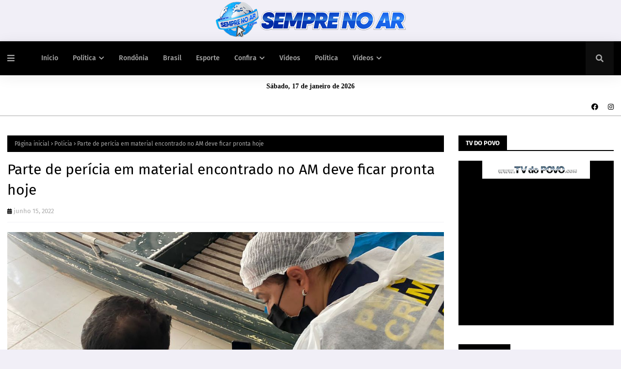

--- FILE ---
content_type: text/html; charset=utf-8
request_url: https://www.google.com/recaptcha/api2/aframe
body_size: 266
content:
<!DOCTYPE HTML><html><head><meta http-equiv="content-type" content="text/html; charset=UTF-8"></head><body><script nonce="HAq2P5mPvGNsN6-icAbqTQ">/** Anti-fraud and anti-abuse applications only. See google.com/recaptcha */ try{var clients={'sodar':'https://pagead2.googlesyndication.com/pagead/sodar?'};window.addEventListener("message",function(a){try{if(a.source===window.parent){var b=JSON.parse(a.data);var c=clients[b['id']];if(c){var d=document.createElement('img');d.src=c+b['params']+'&rc='+(localStorage.getItem("rc::a")?sessionStorage.getItem("rc::b"):"");window.document.body.appendChild(d);sessionStorage.setItem("rc::e",parseInt(sessionStorage.getItem("rc::e")||0)+1);localStorage.setItem("rc::h",'1768652806285');}}}catch(b){}});window.parent.postMessage("_grecaptcha_ready", "*");}catch(b){}</script></body></html>

--- FILE ---
content_type: text/javascript; charset=UTF-8
request_url: https://www.semprenoar.com/feeds/posts/default/-/GERAL?alt=json-in-script&max-results=3&callback=jQuery112408635033568727131_1768652790195&_=1768652790196
body_size: 1386
content:
// API callback
jQuery112408635033568727131_1768652790195({"version":"1.0","encoding":"UTF-8","feed":{"xmlns":"http://www.w3.org/2005/Atom","xmlns$openSearch":"http://a9.com/-/spec/opensearchrss/1.0/","xmlns$blogger":"http://schemas.google.com/blogger/2008","xmlns$georss":"http://www.georss.org/georss","xmlns$gd":"http://schemas.google.com/g/2005","xmlns$thr":"http://purl.org/syndication/thread/1.0","id":{"$t":"tag:blogger.com,1999:blog-2752927737213877074"},"updated":{"$t":"2026-01-16T16:58:14.106-08:00"},"category":[{"term":"Destaque"},{"term":"Rondônia"},{"term":"Política"},{"term":"Brasil"},{"term":"Policia"},{"term":"Esporte"},{"term":"Mundo"},{"term":"Geral"},{"term":"Economia"},{"term":"politica"},{"term":"Porto Velho"},{"term":"Polícia"},{"term":"Saúde"},{"term":"Educação"},{"term":"Econômia"},{"term":"Nacional"},{"term":"Eventos"},{"term":"Governo"},{"term":"Cultura"},{"term":"Eleições 2022"},{"term":"Entretenimento"},{"term":"Vídeos"},{"term":"Artigo e Coluna"},{"term":"Internacional"},{"term":"Esportes"},{"term":"Videos"},{"term":"Justiça"},{"term":"Evento"},{"term":"Horóscopo"},{"term":"transito"},{"term":"Loterias"},{"term":"Turismo"},{"term":"Acidente"},{"term":"Polícica"},{"term":"Rondonia"},{"term":"filmes"},{"term":"Emprego"},{"term":"Policia Federal"},{"term":"Agricultura"},{"term":"Covid-19"},{"term":"Pandemia"},{"term":"Agronegócio"},{"term":"História"},{"term":"infraestrutura"},{"term":"Concurso"},{"term":"Meio Ambiente"},{"term":"PRF"},{"term":"Vacina"},{"term":"ciência"},{"term":"Clima"},{"term":"Interior"},{"term":"Tecnologia"},{"term":"Luto"},{"term":"Entreterimento"},{"term":"Vacinação"},{"term":"Econômica"},{"term":"Arte"},{"term":"Detran"},{"term":"Governo de Rondônia"},{"term":"Rodovias"},{"term":"cidades"},{"term":"CPI Covid"},{"term":"Tempo"},{"term":"Empreendedorismo"},{"term":"Fiscalização"},{"term":"Operação"},{"term":"Policia Rodoviária Federal"},{"term":"Noticias"},{"term":"Capacitação"},{"term":"Cinema"},{"term":"DESENVOLVIMENTO"},{"term":"Direitos Humanos"},{"term":"Video"},{"term":"covid"},{"term":"Eleiçoes 2022"},{"term":"Guerra"},{"term":"Inflação"},{"term":"PoliciaFederal"},{"term":"Receita Federal"},{"term":"Vacinação Infantil"},{"term":"Acolhimento"},{"term":"Agropecuária"},{"term":"Concursos"},{"term":"Eleições"},{"term":"Futebol"},{"term":"Segurança Púbica"},{"term":"Solidariedade"},{"term":"bombeiros"},{"term":"Amazônia"},{"term":"Cacoal"},{"term":"Destamatamento"},{"term":"ESPORTO \u0026 LAZER"},{"term":"Golpe"},{"term":"Inclusão Social"},{"term":"MeioAmbiente"},{"term":"Music"},{"term":"Previdência Social"},{"term":"Saúde mental"},{"term":"pesquisa"},{"term":"ALTA GASTRONOMIA"},{"term":"Adolescentes"},{"term":"Agricultura Familiar"},{"term":"Agroindrústria"},{"term":"Aposentadoria"},{"term":"Assembleia Legislativa"},{"term":"Assistência Social"},{"term":"Assistência à Criança"},{"term":"Autismo"},{"term":"Ações e Cidadania"},{"term":"Carnaval"},{"term":"Chuva"},{"term":"Câncer"},{"term":"D"},{"term":"Doação"},{"term":"EDUCAÇÃO AMBIENTAL"},{"term":"Enem"},{"term":"Fake News"},{"term":"Feriado"},{"term":"GovernoFederal"},{"term":"Imposto de Renda 2022"},{"term":"Jornalismo"},{"term":"Lei Seca"},{"term":"Lollapalooza"},{"term":"Ministro Andreazza"},{"term":"Ministério da Defesa"},{"term":"Ministério da Educação"},{"term":"Mudança Climática"},{"term":"Multimídia"},{"term":"Municipios"},{"term":"Mídia Social"},{"term":"PORTO"},{"term":"Piscicultura"},{"term":"Polic"},{"term":"Policia Internacional"},{"term":"Polit"},{"term":"Polícia Federal"},{"term":"Política Cultural"},{"term":"Porto Vleho"},{"term":"Prevenção"},{"term":"Realização"},{"term":"Relações Internacionais"},{"term":"SAÚDE ANIMAL"},{"term":"Saúde \u0026 Lazer"},{"term":"Saúde Pública"},{"term":"Saúde da Mulher"},{"term":"SegurançaPublica"},{"term":"Sustentabilidade"},{"term":"TSE"},{"term":"Tratamento"},{"term":"Viagem Espacial"},{"term":"Vilhena"},{"term":"Vídeo"},{"term":"sebrae"}],"title":{"type":"text","$t":"SEMPRE NO AR"},"subtitle":{"type":"html","$t":""},"link":[{"rel":"http://schemas.google.com/g/2005#feed","type":"application/atom+xml","href":"https:\/\/www.semprenoar.com\/feeds\/posts\/default"},{"rel":"self","type":"application/atom+xml","href":"https:\/\/www.blogger.com\/feeds\/2752927737213877074\/posts\/default\/-\/GERAL?alt=json-in-script\u0026max-results=3"},{"rel":"alternate","type":"text/html","href":"https:\/\/www.semprenoar.com\/search\/label\/GERAL"},{"rel":"hub","href":"http://pubsubhubbub.appspot.com/"}],"author":[{"name":{"$t":"Unknown"},"email":{"$t":"noreply@blogger.com"},"gd$image":{"rel":"http://schemas.google.com/g/2005#thumbnail","width":"16","height":"16","src":"https:\/\/img1.blogblog.com\/img\/b16-rounded.gif"}}],"generator":{"version":"7.00","uri":"http://www.blogger.com","$t":"Blogger"},"openSearch$totalResults":{"$t":"0"},"openSearch$startIndex":{"$t":"1"},"openSearch$itemsPerPage":{"$t":"3"}}});

--- FILE ---
content_type: text/plain
request_url: https://www.google-analytics.com/j/collect?v=1&_v=j102&a=1520090749&t=pageview&_s=1&dl=https%3A%2F%2Fwww.semprenoar.com%2F2022%2F06%2Fparte-de-pericia-em-material-encontrado.html&ul=en-us%40posix&dt=Parte%20de%20per%C3%ADcia%20em%20material%20encontrado%20no%20AM%20deve%20ficar%20pronta%20hoje&sr=1280x720&vp=1280x720&_u=IEBAAEABAAAAACAAI~&jid=4645942&gjid=441884289&cid=764015931.1768652789&tid=UA-232800808-1&_gid=1239118079.1768652789&_r=1&_slc=1&z=1095764014
body_size: -451
content:
2,cG-Z1NVZ6E9F4

--- FILE ---
content_type: text/javascript; charset=UTF-8
request_url: https://www.semprenoar.com/feeds/posts/default/-/Policia?alt=json-in-script&max-results=3&callback=jQuery112408635033568727131_1768652790207&_=1768652790208
body_size: 7081
content:
// API callback
jQuery112408635033568727131_1768652790207({"version":"1.0","encoding":"UTF-8","feed":{"xmlns":"http://www.w3.org/2005/Atom","xmlns$openSearch":"http://a9.com/-/spec/opensearchrss/1.0/","xmlns$blogger":"http://schemas.google.com/blogger/2008","xmlns$georss":"http://www.georss.org/georss","xmlns$gd":"http://schemas.google.com/g/2005","xmlns$thr":"http://purl.org/syndication/thread/1.0","id":{"$t":"tag:blogger.com,1999:blog-2752927737213877074"},"updated":{"$t":"2026-01-16T16:58:14.106-08:00"},"category":[{"term":"Destaque"},{"term":"Rondônia"},{"term":"Política"},{"term":"Brasil"},{"term":"Policia"},{"term":"Esporte"},{"term":"Mundo"},{"term":"Geral"},{"term":"Economia"},{"term":"politica"},{"term":"Porto Velho"},{"term":"Polícia"},{"term":"Saúde"},{"term":"Educação"},{"term":"Econômia"},{"term":"Nacional"},{"term":"Eventos"},{"term":"Governo"},{"term":"Cultura"},{"term":"Eleições 2022"},{"term":"Entretenimento"},{"term":"Vídeos"},{"term":"Artigo e Coluna"},{"term":"Internacional"},{"term":"Esportes"},{"term":"Videos"},{"term":"Justiça"},{"term":"Evento"},{"term":"Horóscopo"},{"term":"transito"},{"term":"Loterias"},{"term":"Turismo"},{"term":"Acidente"},{"term":"Polícica"},{"term":"Rondonia"},{"term":"filmes"},{"term":"Emprego"},{"term":"Policia Federal"},{"term":"Agricultura"},{"term":"Covid-19"},{"term":"Pandemia"},{"term":"Agronegócio"},{"term":"História"},{"term":"infraestrutura"},{"term":"Concurso"},{"term":"Meio Ambiente"},{"term":"PRF"},{"term":"Vacina"},{"term":"ciência"},{"term":"Clima"},{"term":"Interior"},{"term":"Tecnologia"},{"term":"Luto"},{"term":"Entreterimento"},{"term":"Vacinação"},{"term":"Econômica"},{"term":"Arte"},{"term":"Detran"},{"term":"Governo de Rondônia"},{"term":"Rodovias"},{"term":"cidades"},{"term":"CPI Covid"},{"term":"Tempo"},{"term":"Empreendedorismo"},{"term":"Fiscalização"},{"term":"Operação"},{"term":"Policia Rodoviária Federal"},{"term":"Noticias"},{"term":"Capacitação"},{"term":"Cinema"},{"term":"DESENVOLVIMENTO"},{"term":"Direitos Humanos"},{"term":"Video"},{"term":"covid"},{"term":"Eleiçoes 2022"},{"term":"Guerra"},{"term":"Inflação"},{"term":"PoliciaFederal"},{"term":"Receita Federal"},{"term":"Vacinação Infantil"},{"term":"Acolhimento"},{"term":"Agropecuária"},{"term":"Concursos"},{"term":"Eleições"},{"term":"Futebol"},{"term":"Segurança Púbica"},{"term":"Solidariedade"},{"term":"bombeiros"},{"term":"Amazônia"},{"term":"Cacoal"},{"term":"Destamatamento"},{"term":"ESPORTO \u0026 LAZER"},{"term":"Golpe"},{"term":"Inclusão Social"},{"term":"MeioAmbiente"},{"term":"Music"},{"term":"Previdência Social"},{"term":"Saúde mental"},{"term":"pesquisa"},{"term":"ALTA GASTRONOMIA"},{"term":"Adolescentes"},{"term":"Agricultura Familiar"},{"term":"Agroindrústria"},{"term":"Aposentadoria"},{"term":"Assembleia Legislativa"},{"term":"Assistência Social"},{"term":"Assistência à Criança"},{"term":"Autismo"},{"term":"Ações e Cidadania"},{"term":"Carnaval"},{"term":"Chuva"},{"term":"Câncer"},{"term":"D"},{"term":"Doação"},{"term":"EDUCAÇÃO AMBIENTAL"},{"term":"Enem"},{"term":"Fake News"},{"term":"Feriado"},{"term":"GovernoFederal"},{"term":"Imposto de Renda 2022"},{"term":"Jornalismo"},{"term":"Lei Seca"},{"term":"Lollapalooza"},{"term":"Ministro Andreazza"},{"term":"Ministério da Defesa"},{"term":"Ministério da Educação"},{"term":"Mudança Climática"},{"term":"Multimídia"},{"term":"Municipios"},{"term":"Mídia Social"},{"term":"PORTO"},{"term":"Piscicultura"},{"term":"Polic"},{"term":"Policia Internacional"},{"term":"Polit"},{"term":"Polícia Federal"},{"term":"Política Cultural"},{"term":"Porto Vleho"},{"term":"Prevenção"},{"term":"Realização"},{"term":"Relações Internacionais"},{"term":"SAÚDE ANIMAL"},{"term":"Saúde \u0026 Lazer"},{"term":"Saúde Pública"},{"term":"Saúde da Mulher"},{"term":"SegurançaPublica"},{"term":"Sustentabilidade"},{"term":"TSE"},{"term":"Tratamento"},{"term":"Viagem Espacial"},{"term":"Vilhena"},{"term":"Vídeo"},{"term":"sebrae"}],"title":{"type":"text","$t":"SEMPRE NO AR"},"subtitle":{"type":"html","$t":""},"link":[{"rel":"http://schemas.google.com/g/2005#feed","type":"application/atom+xml","href":"https:\/\/www.semprenoar.com\/feeds\/posts\/default"},{"rel":"self","type":"application/atom+xml","href":"https:\/\/www.blogger.com\/feeds\/2752927737213877074\/posts\/default\/-\/Policia?alt=json-in-script\u0026max-results=3"},{"rel":"alternate","type":"text/html","href":"https:\/\/www.semprenoar.com\/search\/label\/Policia"},{"rel":"hub","href":"http://pubsubhubbub.appspot.com/"},{"rel":"next","type":"application/atom+xml","href":"https:\/\/www.blogger.com\/feeds\/2752927737213877074\/posts\/default\/-\/Policia\/-\/Policia?alt=json-in-script\u0026start-index=4\u0026max-results=3"}],"author":[{"name":{"$t":"Unknown"},"email":{"$t":"noreply@blogger.com"},"gd$image":{"rel":"http://schemas.google.com/g/2005#thumbnail","width":"16","height":"16","src":"https:\/\/img1.blogblog.com\/img\/b16-rounded.gif"}}],"generator":{"version":"7.00","uri":"http://www.blogger.com","$t":"Blogger"},"openSearch$totalResults":{"$t":"1508"},"openSearch$startIndex":{"$t":"1"},"openSearch$itemsPerPage":{"$t":"3"},"entry":[{"id":{"$t":"tag:blogger.com,1999:blog-2752927737213877074.post-8372488006680979894"},"published":{"$t":"2025-11-03T14:16:00.000-08:00"},"updated":{"$t":"2025-11-03T14:16:10.263-08:00"},"category":[{"scheme":"http://www.blogger.com/atom/ns#","term":"Policia"}],"title":{"type":"text","$t":"Jovem presa por 6 anos morre de câncer dois meses após ser absolvida no RS"},"content":{"type":"html","$t":"\u003Cp\u003E\u003Cimg class=\"lazy-yard\" height=\"360\" src=\"https:\/\/admin.cnnbrasil.com.br\/wp-content\/uploads\/sites\/12\/2025\/11\/Design-sem-nome.png?w=419\u0026amp;h=283\u0026amp;crop=0\" style=\"background-attachment: initial; background-clip: initial; background-image: initial; background-origin: initial; background-position: 0px 0px; background-repeat: initial; background-size: initial; border: none; color: #565656; font-family: \u0026quot;Fira Sans\u0026quot;, Arial, sans-serif; font-size: 15px; height: auto !important; max-width: 100%; opacity: 1; outline: 0px; padding: 0px; position: relative; transition: opacity 0.17s, transform 0.35s; vertical-align: baseline;\" width=\"640\" \/\u003E\u003Cb style=\"background-attachment: initial; background-clip: initial; background-image: initial; background-origin: initial; background-position: 0px 0px; background-repeat: initial; background-size: initial; border: 0px; color: #565656; font-family: \u0026quot;Fira Sans\u0026quot;, Arial, sans-serif; font-size: 15px; outline: 0px; padding: 0px; vertical-align: baseline;\"\u003E\u003Ci style=\"background-attachment: initial; background-clip: initial; background-image: initial; background-origin: initial; background-position: 0px 0px; background-repeat: initial; background-size: initial; border: 0px; outline: 0px; padding: 0px; vertical-align: baseline;\"\u003EDamaris Vitória Kremer da Rosa, de 26 anos, morreu 74 dias depois de ser considerada inocente por júri • Reprodução\/Redes sociais\u003C\/i\u003E\u003C\/b\u003E\u003C\/p\u003E\u003Cdiv class=\"post-body post-content\" id=\"post-body\" style=\"background: 0px 0px rgb(255, 255, 255); border-bottom-color: initial; border-bottom-style: initial; border-image: initial; border-left-color: initial; border-left-style: initial; border-right-color: initial; border-right-style: initial; border-top-color: rgb(242, 242, 246); border-top-style: solid; border-width: 1px 0px 0px; box-sizing: border-box; color: #565656; font-family: \u0026quot;Fira Sans\u0026quot;, Arial, sans-serif; font-size: 15px; line-height: 1.6em; margin: 15px 0px 20px; outline: 0px; overflow: hidden; padding: 20px 0px 0px; vertical-align: baseline; width: 830px;\"\u003E\u003Cb style=\"background: 0px 0px; border: 0px; outline: 0px; padding: 0px; vertical-align: baseline;\"\u003EPorto Velho, RO -\u0026nbsp;\u003C\/b\u003EUma mulher que ficou presa injustamente por seis anos morreu apenas dois meses após ser solta, em Santa Catarina. Damaris Vitória Kremer da Rosa, de 26 anos, teve complicações decorrentes de um câncer de colo de útero, que foi diagnosticado no período em que estava na cadeia.\u003Cbr \/\u003E\u003Cbr \/\u003EConforme a advogada de defesa de Damaris, Rebeca Canabarro, a jovem foi presa em 2019, por suposto envolvimento na morte de um homem, em Salto do Jacuí (RS). A denúncia do MPRS (Ministério Público do Rio Grande do Sul) apontou que Damaris teria sido responsável por atrair Daniel Gomes Soveral a uma emboscada para ser assassinado, em 2018.\u003Cbr \/\u003E\u003Cbr \/\u003EÀ época, a defesa argumentou que a jovem era inocente e que o crime foi cometido pelo então namorado de Damaris, após ela relatar ter sido estuprada por Daniel.\u003Cbr \/\u003E\u003Cbr \/\u003EA Justiça rejeitou os pedidos de revogação da prisão preventiva, mesmo diante da ausência de provas diretas do envolvimento de Damaris no crime, segundo a defesa. Durante o período em que esteve presa, ela apresentou piora no quadro de saúde, com sangramento vaginal e dor na região do ventre.\u003Cbr \/\u003E\u003Cbr \/\u003EA prisão foi convertida em domiciliar apenas neste ano, após ela ser diagnosticada com câncer e ter a saúde ainda mais debilitada. Em abril, Damaris foi autorizada pela Justiça a ficar na casa da mãe, em Balneário Arroio do Silva (SC), fazendo uso de tornozeleira eletrônica. Em agosto, Damaris passou por julgamento e foi absolvida de todas as acusações. Em 27 de outubro, ela foi sepultada no Cemitério Municipal de Araranguá (SC).\u003Cbr \/\u003E\u003Cbr \/\u003EEm nota, o TJRS (Tribunal de Justiça do Rio Grande do Sul) disse que avaliou três pedidos de soltura da defesa da jovem. Um deles foi negado pois os “documentos apresentados eram receituários médicos, sem apontar qualquer patologia existente e sem trazer exames e diagnósticos.”\u003Cbr \/\u003E\u003Cbr \/\u003E\u003Cb style=\"background: 0px 0px; border: 0px; outline: 0px; padding: 0px; vertical-align: baseline;\"\u003EConfira a nota do TJRS na íntegra:\u003Cbr \/\u003E\u003C\/b\u003E\u003Cbr \/\u003E“O Tribunal de Justiça não se manifesta em questões jurisdicionais.\u003Cbr \/\u003E\u003Cbr \/\u003ECom relação ao caso, foram avaliados três pedidos de soltura.\u003Cbr \/\u003E\u003Cbr \/\u003EO primeiro em 2023, que foi negado pelo magistrado da Comarca, pelo TJRS e STJ em sede de recurso.\u003Cbr \/\u003E\u003Cbr \/\u003EQuanto ao segundo pedido, em novembro de 2024, em que a defesa da ré alegava motivo de saúde, a decisão aponta que os documentos apresentados eram receituários médicos, sem apontar qualquer patologia existente e sem trazer exames e diagnósticos.\u003Cbr \/\u003E\u003Cbr \/\u003EEm 18 de março de 2025, a prisão preventiva da ré foi convertida em prisão domiciliar, sendo expedido alvará de soltura. A decisão foi motivada pelo estado de saúde da ré, diagnosticada com neoplasia maligna do colo do útero, necessitando de tratamento oncológico regular.\u003Cbr \/\u003E\u003Cbr \/\u003EAinda em março de 2025, foi autorizada a instalação de monitoramento eletrônico, conforme ofício expedido ao Instituto Penal de Monitoramento Eletrônico.\u003Cbr \/\u003E\u003Cbr \/\u003EEm abril de 2025, a ré iniciou tratamento combinado de quimioterapia e radioterapia no Hospital Ana Nery em Santa Cruz do Sul, sendo posteriormente transferida para o Hospital Regional em Rio Pardo.\u003Cbr \/\u003E\u003Cbr \/\u003EEm 09\/04\/2025, foi concedido parcialmente o pedido da defesa, autorizando:\u003Cbr \/\u003E\u003Cbr \/\u003Ea) a transferência e cumprimento de prisão domiciliar com monitoramento eletrônico por tornozeleira;\u003Cbr \/\u003E\u003Cbr \/\u003Eb) a permanência na residência da mãe da ré, em Balneário Arroio do Silva-SC;\u003Cbr \/\u003E\u003Cbr \/\u003Ee c) o deslocamento da ré até o Hospital São José em Criciúma para consultas e tratamento oncológico.\u003Cbr \/\u003E\u003Cbr \/\u003EEm agosto de 2025, foi realizado o julgamento da ré pelo tribunal do júri, quando ocorreu sua absolvição pelos jurados.”\u003Cbr \/\u003E\u003Cbr \/\u003EO MPRS (Ministério Público do Rio Grande do Sul) disse que ela foi solta quando a doença foi comprovada. Confira:\u003Cbr \/\u003E\u003Cbr \/\u003E“Na primeira oportunidade em que foi informada nos autos a doença da ré, não houve comprovação desta informação. Mas, a partir do momento em que a defesa fez o segundo pedido de liberdade, alegando e comprovando a doença, a ré foi, então, solta.”\u003Cbr \/\u003E\u003Cbr \/\u003E\u003Ci style=\"background: 0px 0px; border: 0px; outline: 0px; padding: 0px; vertical-align: baseline;\"\u003EFonte: CNN Brasil\u003C\/i\u003E\u003C\/div\u003E"},"link":[{"rel":"replies","type":"application/atom+xml","href":"https:\/\/www.semprenoar.com\/feeds\/8372488006680979894\/comments\/default","title":"Postar comentários"},{"rel":"replies","type":"text/html","href":"https:\/\/www.semprenoar.com\/2025\/11\/jovem-presa-por-6-anos-morre-de-cancer.html#comment-form","title":"0 Comentários"},{"rel":"edit","type":"application/atom+xml","href":"https:\/\/www.blogger.com\/feeds\/2752927737213877074\/posts\/default\/8372488006680979894"},{"rel":"self","type":"application/atom+xml","href":"https:\/\/www.blogger.com\/feeds\/2752927737213877074\/posts\/default\/8372488006680979894"},{"rel":"alternate","type":"text/html","href":"https:\/\/www.semprenoar.com\/2025\/11\/jovem-presa-por-6-anos-morre-de-cancer.html","title":"Jovem presa por 6 anos morre de câncer dois meses após ser absolvida no RS"}],"author":[{"name":{"$t":"Unknown"},"email":{"$t":"noreply@blogger.com"},"gd$image":{"rel":"http://schemas.google.com/g/2005#thumbnail","width":"16","height":"16","src":"https:\/\/img1.blogblog.com\/img\/b16-rounded.gif"}}],"thr$total":{"$t":"0"}},{"id":{"$t":"tag:blogger.com,1999:blog-2752927737213877074.post-780604985050056728"},"published":{"$t":"2025-11-03T04:37:00.000-08:00"},"updated":{"$t":"2025-11-03T04:37:06.006-08:00"},"category":[{"scheme":"http://www.blogger.com/atom/ns#","term":"Policia"}],"title":{"type":"text","$t":"Homem é assassinado a tiros enquanto andava de bicicleta na zona Leste de Porto Velho"},"content":{"type":"html","$t":"\u003Cp\u003E\u003Cimg border=\"0\" class=\"lazy-yard\" src=\"https:\/\/blogger.googleusercontent.com\/img\/b\/R29vZ2xl\/AVvXsEjREGAjLcSCkOvBAoUaZWfPGPeXvtLqz-Yy2mUBYAM9PWSQLYVVBqdZl1e2xkkWbVVIgYblba3p68yjicTbjlOF5Xa_NUABoRFqrJlgCqIirYjI0wCIAHKAjDiE0o6JW4yYp7gdKKhy6yizrifm5Qa-kgQfU6ciP9b6KI8qLCfndUULWY0W9iXaR9JGuzGX\/s16000-rw\/PHOTO-2025-11-02-21-18-15.jpg=w913-h514-p-k-no-nu\" style=\"background-attachment: initial; background-clip: initial; background-image: initial; background-origin: initial; background-position: 0px 0px; background-repeat: initial; background-size: initial; border: none; color: #565656; font-family: \u0026quot;Fira Sans\u0026quot;, Arial, sans-serif; font-size: 15px; height: auto !important; max-width: 100%; opacity: 1; outline: 0px; padding: 0px; position: relative; transition: opacity 0.17s, transform 0.35s; vertical-align: baseline;\" \/\u003E\u003Ci style=\"background-attachment: initial; background-clip: initial; background-image: initial; background-origin: initial; background-position: 0px 0px; background-repeat: initial; background-size: initial; border: 0px; color: #565656; font-family: \u0026quot;Fira Sans\u0026quot;, Arial, sans-serif; font-size: 15px; outline: 0px; padding: 0px; vertical-align: baseline;\"\u003E\u003Cb style=\"background-attachment: initial; background-clip: initial; background-image: initial; background-origin: initial; background-position: 0px 0px; background-repeat: initial; background-size: initial; border: 0px; outline: 0px; padding: 0px; vertical-align: baseline;\"\u003EA Polícia Militar isolou a área para os trabalhos da perícia técnica e colheu informações\u0026nbsp;\u003C\/b\u003E\u003C\/i\u003E\u003C\/p\u003E\u003Cp\u003E\u003Cb style=\"background-attachment: initial; background-clip: initial; background-image: initial; background-origin: initial; background-position: 0px 0px; background-repeat: initial; background-size: initial; border: 0px; color: #565656; font-family: \u0026quot;Fira Sans\u0026quot;, Arial, sans-serif; font-size: 15px; outline: 0px; padding: 0px; vertical-align: baseline;\"\u003EPorto Velho, RO -\u0026nbsp;\u003C\/b\u003E\u003Cspan style=\"background-color: white; color: #565656; font-family: \u0026quot;Fira Sans\u0026quot;, Arial, sans-serif; font-size: 15px;\"\u003EUm homicídio foi registrado na noite deste domingo (02) na Rua Humaitá, próximo ao condomínio Porto Madero, na zona Leste de Porto Velho (RO). A vítima, um homem ainda não identificado oficialmente, foi atingida por diversos disparos de arma de fogo enquanto trafegava de bicicleta pela via.\u003C\/span\u003E\u003C\/p\u003E\u003Cdiv class=\"post-body post-content\" id=\"post-body\" style=\"background: 0px 0px rgb(255, 255, 255); border-bottom-color: initial; border-bottom-style: initial; border-image: initial; border-left-color: initial; border-left-style: initial; border-right-color: initial; border-right-style: initial; border-top-color: rgb(242, 242, 246); border-top-style: solid; border-width: 1px 0px 0px; box-sizing: border-box; color: #565656; font-family: \u0026quot;Fira Sans\u0026quot;, Arial, sans-serif; font-size: 15px; line-height: 1.6em; margin: 15px 0px 20px; outline: 0px; overflow: hidden; padding: 20px 0px 0px; vertical-align: baseline; width: 830px;\"\u003E\u003Cbr \/\u003EDe acordo com as primeiras informações apuradas, o rapaz seguia normalmente pela rua quando dois criminosos, em uma motocicleta de cor escura, se aproximaram e efetuaram vários tiros em sua direção. Testemunhas relataram ter ouvido uma sequência de disparos e, em seguida, viram a vítima caída no chão.\u003Cbr \/\u003E\u003Cblockquote style=\"background: 0px 0px rgba(155, 155, 155, 0.05); border-bottom-color: initial; border-bottom-style: initial; border-image: initial; border-left-color: rgb(15, 95, 255); border-left-style: solid; border-radius: 3px; border-right-color: initial; border-right-style: initial; border-top-color: initial; border-top-style: initial; border-width: 0px 0px 0px 4px; color: black; margin: 0px; outline: 0px; padding: 20px 25px; position: relative; vertical-align: baseline;\"\u003E\u003Cb style=\"background: 0px 0px; border: 0px; outline: 0px; padding: 0px; vertical-align: baseline;\"\u003E\u003Ci style=\"background: 0px 0px; border: 0px; outline: 0px; padding: 0px; vertical-align: baseline;\"\u003EA Polícia Militar isolou a área para os trabalhos da perícia técnica e colheu informações que possam auxiliar nas investigações. Cápsulas de munição foram encontradas espalhadas pelo chão, indicando a intensidade do ataque.\u003C\/i\u003E\u003C\/b\u003E\u003C\/blockquote\u003EO caso foi registrado pela Polícia Civil, e o Departamento de Homicídios e Proteção à Pessoa (DHPP) ficará responsável por investigar o crime. As autoridades ainda trabalham para identificar os suspeitos e a motivação do assassinato.\u003Cbr \/\u003E\u003Cbr \/\u003EO corpo da vítima foi encaminhado ao Instituto Médico Legal (IML) para exames de praxe. A Polícia pede que qualquer informação que possa ajudar na elucidação do caso seja repassada de forma anônima através dos canais oficiais de denúncia.\u003C\/div\u003E"},"link":[{"rel":"replies","type":"application/atom+xml","href":"https:\/\/www.semprenoar.com\/feeds\/780604985050056728\/comments\/default","title":"Postar comentários"},{"rel":"replies","type":"text/html","href":"https:\/\/www.semprenoar.com\/2025\/11\/homem-e-assassinado-tiros-enquanto.html#comment-form","title":"0 Comentários"},{"rel":"edit","type":"application/atom+xml","href":"https:\/\/www.blogger.com\/feeds\/2752927737213877074\/posts\/default\/780604985050056728"},{"rel":"self","type":"application/atom+xml","href":"https:\/\/www.blogger.com\/feeds\/2752927737213877074\/posts\/default\/780604985050056728"},{"rel":"alternate","type":"text/html","href":"https:\/\/www.semprenoar.com\/2025\/11\/homem-e-assassinado-tiros-enquanto.html","title":"Homem é assassinado a tiros enquanto andava de bicicleta na zona Leste de Porto Velho"}],"author":[{"name":{"$t":"Unknown"},"email":{"$t":"noreply@blogger.com"},"gd$image":{"rel":"http://schemas.google.com/g/2005#thumbnail","width":"16","height":"16","src":"https:\/\/img1.blogblog.com\/img\/b16-rounded.gif"}}],"media$thumbnail":{"xmlns$media":"http://search.yahoo.com/mrss/","url":"https:\/\/blogger.googleusercontent.com\/img\/b\/R29vZ2xl\/AVvXsEjREGAjLcSCkOvBAoUaZWfPGPeXvtLqz-Yy2mUBYAM9PWSQLYVVBqdZl1e2xkkWbVVIgYblba3p68yjicTbjlOF5Xa_NUABoRFqrJlgCqIirYjI0wCIAHKAjDiE0o6JW4yYp7gdKKhy6yizrifm5Qa-kgQfU6ciP9b6KI8qLCfndUULWY0W9iXaR9JGuzGX\/s72-c-rw\/PHOTO-2025-11-02-21-18-15.jpg=w913-h514-p-k-no-nu","height":"72","width":"72"},"thr$total":{"$t":"0"}},{"id":{"$t":"tag:blogger.com,1999:blog-2752927737213877074.post-6806433128361434482"},"published":{"$t":"2025-11-03T04:35:00.000-08:00"},"updated":{"$t":"2025-11-03T04:35:20.571-08:00"},"category":[{"scheme":"http://www.blogger.com/atom/ns#","term":"Policia"}],"title":{"type":"text","$t":"Mulher fica gravemente ferida em colisão envolvendo três veículos na zona Leste de Porto Velho"},"content":{"type":"html","$t":"\u003Cp\u003E\u003Cimg border=\"0\" class=\"lazy-yard\" src=\"https:\/\/blogger.googleusercontent.com\/img\/b\/R29vZ2xl\/AVvXsEj1QbxkW07FTutMoGcun586TitloWYFUPr6zWqn9_IDz22CXXVqQlZbN2FHQUGjgW4xH8piQgtS7qAFZoMcbeQJ4FA8dhaD3U-AMNreI49meNofuA1kbsyFbnN3CWX38qcD5dVamU3yabCcR8YT5qhJSZ5fLLmxsManjfmAIlFt_FP_OMTcukPZ6ZMHAzzV\/s16000-rw\/PHOTO-2025-11-01-05-59-40%20(2).jpg=w913-h514-p-k-no-nu\" style=\"background-attachment: initial; background-clip: initial; background-image: initial; background-origin: initial; background-position: 0px 0px; background-repeat: initial; background-size: initial; border: none; color: #565656; font-family: \u0026quot;Fira Sans\u0026quot;, Arial, sans-serif; font-size: 15px; height: auto !important; max-width: 100%; opacity: 1; outline: 0px; padding: 0px; position: relative; transition: opacity 0.17s, transform 0.35s; vertical-align: baseline;\" \/\u003E\u003Cb style=\"background-attachment: initial; background-clip: initial; background-image: initial; background-origin: initial; background-position: 0px 0px; background-repeat: initial; background-size: initial; border: 0px; color: #565656; font-family: \u0026quot;Fira Sans\u0026quot;, Arial, sans-serif; font-size: 15px; outline: 0px; padding: 0px; vertical-align: baseline;\"\u003E\u003Ci style=\"background-attachment: initial; background-clip: initial; background-image: initial; background-origin: initial; background-position: 0px 0px; background-repeat: initial; background-size: initial; border: 0px; outline: 0px; padding: 0px; vertical-align: baseline;\"\u003ETestemunhas relataram que o barulho da colisão foi ouvido a vários metros de distância\u003C\/i\u003E\u003C\/b\u003E\u003Cspan style=\"background-color: white; color: #565656; font-family: \u0026quot;Fira Sans\u0026quot;, Arial, sans-serif; font-size: 15px;\"\u003E\u0026nbsp;\u003C\/span\u003E\u003C\/p\u003E\u003Cdiv class=\"post-body post-content\" id=\"post-body\" style=\"background: 0px 0px rgb(255, 255, 255); border-bottom-color: initial; border-bottom-style: initial; border-image: initial; border-left-color: initial; border-left-style: initial; border-right-color: initial; border-right-style: initial; border-top-color: rgb(242, 242, 246); border-top-style: solid; border-width: 1px 0px 0px; box-sizing: border-box; color: #565656; font-family: \u0026quot;Fira Sans\u0026quot;, Arial, sans-serif; font-size: 15px; line-height: 1.6em; margin: 15px 0px 20px; outline: 0px; overflow: hidden; padding: 20px 0px 0px; vertical-align: baseline; width: 830px;\"\u003E\u003Cp style=\"background: 0px 0px; border: 0px; margin-bottom: 25px; outline: 0px; padding: 0px; vertical-align: baseline;\"\u003E\u003Cb style=\"background: 0px 0px; border: 0px; outline: 0px; padding: 0px; vertical-align: baseline;\"\u003EPorto Velho, RO -\u0026nbsp;\u003C\/b\u003EUma mulher ficou gravemente ferida após um grave acidente envolvendo três veículos na noite desta sexta-feira (31), na Rua Plácido de Castro, no bairro JK, zona Leste de Porto Velho (RO).\u003C\/p\u003ESegundo informações apuradas no local, a condutora de um automóvel modelo Volkswagen Gol seguia pela via sentido à Avenida Mamoré, quando por motivos ainda desconhecidos perdeu o controle da direção e acabou colidindo violentamente contra um Fiat Palio que estava estacionado. Com o forte impacto, o Palio foi arremessado para frente e atingiu ainda um carro elétrico que também estava parado na via.\u003Cbr \/\u003E\u003Cblockquote style=\"background: 0px 0px rgba(155, 155, 155, 0.05); border-bottom-color: initial; border-bottom-style: initial; border-image: initial; border-left-color: rgb(15, 95, 255); border-left-style: solid; border-radius: 3px; border-right-color: initial; border-right-style: initial; border-top-color: initial; border-top-style: initial; border-width: 0px 0px 0px 4px; color: black; margin: 0px; outline: 0px; padding: 20px 25px; position: relative; vertical-align: baseline;\"\u003E\u003Cb style=\"background: 0px 0px; border: 0px; outline: 0px; padding: 0px; vertical-align: baseline;\"\u003E\u003Ci style=\"background: 0px 0px; border: 0px; outline: 0px; padding: 0px; vertical-align: baseline;\"\u003EO impacto foi tão intenso que a motorista do Gol ficou presa às ferragens, sendo necessário o trabalho das equipes do Corpo de Bombeiros para realizar o resgate. Após ser retirada do veículo, a vítima foi atendida por uma equipe do Serviço de Atendimento Móvel de Urgência (Samu) e encaminhada em estado grave ao Hospital João Paulo II.\u003C\/i\u003E\u003C\/b\u003E\u003C\/blockquote\u003EA Polícia Militar de Trânsito isolou o local e realizou os procedimentos de praxe até a remoção dos veículos. Testemunhas relataram que o barulho da colisão foi ouvido a vários metros de distância e que o trecho da rua possui histórico de acidentes, especialmente durante a noite, quando o movimento é menor e alguns condutores trafegam em alta velocidade.\u003Cbr \/\u003E\u003Cbr \/\u003EAs causas exatas do acidente deverão ser investigadas pelas autoridades competentes.\u003Cdiv class=\"separator\" style=\"background: 0px 0px; border: 0px; clear: both; outline: 0px; padding: 0px; vertical-align: baseline;\"\u003E\u003Ca href=\"https:\/\/blogger.googleusercontent.com\/img\/b\/R29vZ2xl\/AVvXsEjVJPhcIgTXlQxGMhEgfNq66sCU88AyphTQvKPt6opCeE9_igIy2PbhoM2wBIz8NGR1eGa74Qg1oYfI2PQyCl2bDgkUIOwAErCMQjOXDPbGLd0qOoZbxtMNg4fzRIgvW2lfWgHftZ-IBIhgLDzndOLFlzBo6X77pN5Zm8FXEe_fnoNJae3gWmTZbMuk-G4S\/s1600\/PHOTO-2025-11-01-05-59-40%20%281%29.jpg\" style=\"background: 0px 0px; border: 0px; clear: left; color: #ff1d50; display: block; float: left; margin-left: 0px !important; margin-right: 0px !important; outline: 0px; padding: 1em 0px; text-align: center; text-decoration-line: none; transition: color 0.17s; vertical-align: baseline;\"\u003E\u003Cimg alt=\"\" border=\"0\" class=\"lazy-yard\" data-original-height=\"720\" data-original-width=\"1280\" src=\"https:\/\/blogger.googleusercontent.com\/img\/b\/R29vZ2xl\/AVvXsEjVJPhcIgTXlQxGMhEgfNq66sCU88AyphTQvKPt6opCeE9_igIy2PbhoM2wBIz8NGR1eGa74Qg1oYfI2PQyCl2bDgkUIOwAErCMQjOXDPbGLd0qOoZbxtMNg4fzRIgvW2lfWgHftZ-IBIhgLDzndOLFlzBo6X77pN5Zm8FXEe_fnoNJae3gWmTZbMuk-G4S\/s1600-rw\/PHOTO-2025-11-01-05-59-40%20%281%29.jpg=w913-h514-p-k-no-nu\" style=\"background: 0px 0px; border: 0px; height: auto !important; max-width: 100%; opacity: 1; outline: 0px; padding: 0px; position: relative; transition: opacity 0.17s, transform 0.35s; vertical-align: baseline;\" \/\u003E\u003C\/a\u003E\u003C\/div\u003E\u003Cdiv class=\"separator\" style=\"background: 0px 0px; border: 0px; clear: both; outline: 0px; padding: 0px; vertical-align: baseline;\"\u003E\u003Ca href=\"https:\/\/blogger.googleusercontent.com\/img\/b\/R29vZ2xl\/AVvXsEiBj-bNSZDHm6uPZ34hCTjOvDj-cxy4rVkrZlVX0QSxfPBLrFS6fWb76-QWUwa_WBNfZc8QppuJN7cVyR5dXAZrIvXSccSOq01LmNnuRtFjh_jr6JPDXWpchXRySNKPpqDCM8019NYmwX4pofcNdoxL3N4K_vAOy0AmvcqAQhd4oB9v_sxpNIyN2RMgsvko\/s1600\/PHOTO-2025-11-01-05-59-40%20%282%29.jpg\" style=\"background: 0px 0px; border: 0px; clear: left; color: #ff1d50; display: block; float: left; margin-left: 0px !important; margin-right: 0px !important; outline: 0px; padding: 1em 0px; text-align: center; text-decoration-line: none; transition: color 0.17s; vertical-align: baseline;\"\u003E\u003Cimg alt=\"\" border=\"0\" class=\"lazy-yard\" data-original-height=\"720\" data-original-width=\"1280\" src=\"https:\/\/blogger.googleusercontent.com\/img\/b\/R29vZ2xl\/AVvXsEiBj-bNSZDHm6uPZ34hCTjOvDj-cxy4rVkrZlVX0QSxfPBLrFS6fWb76-QWUwa_WBNfZc8QppuJN7cVyR5dXAZrIvXSccSOq01LmNnuRtFjh_jr6JPDXWpchXRySNKPpqDCM8019NYmwX4pofcNdoxL3N4K_vAOy0AmvcqAQhd4oB9v_sxpNIyN2RMgsvko\/s1600-rw\/PHOTO-2025-11-01-05-59-40%20%282%29.jpg=w913-h514-p-k-no-nu\" style=\"background: 0px 0px; border: 0px; height: auto !important; max-width: 100%; opacity: 1; outline: 0px; padding: 0px; position: relative; transition: opacity 0.17s, transform 0.35s; vertical-align: baseline;\" \/\u003E\u003C\/a\u003E\u003C\/div\u003E\u003C\/div\u003E"},"link":[{"rel":"replies","type":"application/atom+xml","href":"https:\/\/www.semprenoar.com\/feeds\/6806433128361434482\/comments\/default","title":"Postar comentários"},{"rel":"replies","type":"text/html","href":"https:\/\/www.semprenoar.com\/2025\/11\/mulher-fica-gravemente-ferida-em.html#comment-form","title":"0 Comentários"},{"rel":"edit","type":"application/atom+xml","href":"https:\/\/www.blogger.com\/feeds\/2752927737213877074\/posts\/default\/6806433128361434482"},{"rel":"self","type":"application/atom+xml","href":"https:\/\/www.blogger.com\/feeds\/2752927737213877074\/posts\/default\/6806433128361434482"},{"rel":"alternate","type":"text/html","href":"https:\/\/www.semprenoar.com\/2025\/11\/mulher-fica-gravemente-ferida-em.html","title":"Mulher fica gravemente ferida em colisão envolvendo três veículos na zona Leste de Porto Velho"}],"author":[{"name":{"$t":"Unknown"},"email":{"$t":"noreply@blogger.com"},"gd$image":{"rel":"http://schemas.google.com/g/2005#thumbnail","width":"16","height":"16","src":"https:\/\/img1.blogblog.com\/img\/b16-rounded.gif"}}],"media$thumbnail":{"xmlns$media":"http://search.yahoo.com/mrss/","url":"https:\/\/blogger.googleusercontent.com\/img\/b\/R29vZ2xl\/AVvXsEj1QbxkW07FTutMoGcun586TitloWYFUPr6zWqn9_IDz22CXXVqQlZbN2FHQUGjgW4xH8piQgtS7qAFZoMcbeQJ4FA8dhaD3U-AMNreI49meNofuA1kbsyFbnN3CWX38qcD5dVamU3yabCcR8YT5qhJSZ5fLLmxsManjfmAIlFt_FP_OMTcukPZ6ZMHAzzV\/s72-c-rw\/PHOTO-2025-11-01-05-59-40%20(2).jpg=w913-h514-p-k-no-nu","height":"72","width":"72"},"thr$total":{"$t":"0"}}]}});

--- FILE ---
content_type: text/javascript; charset=UTF-8
request_url: https://www.semprenoar.com/feeds/posts/default/-/Mundo?alt=json-in-script&max-results=3&callback=jQuery112408635033568727131_1768652790197&_=1768652790198
body_size: 7231
content:
// API callback
jQuery112408635033568727131_1768652790197({"version":"1.0","encoding":"UTF-8","feed":{"xmlns":"http://www.w3.org/2005/Atom","xmlns$openSearch":"http://a9.com/-/spec/opensearchrss/1.0/","xmlns$blogger":"http://schemas.google.com/blogger/2008","xmlns$georss":"http://www.georss.org/georss","xmlns$gd":"http://schemas.google.com/g/2005","xmlns$thr":"http://purl.org/syndication/thread/1.0","id":{"$t":"tag:blogger.com,1999:blog-2752927737213877074"},"updated":{"$t":"2026-01-16T16:58:14.106-08:00"},"category":[{"term":"Destaque"},{"term":"Rondônia"},{"term":"Política"},{"term":"Brasil"},{"term":"Policia"},{"term":"Esporte"},{"term":"Mundo"},{"term":"Geral"},{"term":"Economia"},{"term":"politica"},{"term":"Porto Velho"},{"term":"Polícia"},{"term":"Saúde"},{"term":"Educação"},{"term":"Econômia"},{"term":"Nacional"},{"term":"Eventos"},{"term":"Governo"},{"term":"Cultura"},{"term":"Eleições 2022"},{"term":"Entretenimento"},{"term":"Vídeos"},{"term":"Artigo e Coluna"},{"term":"Internacional"},{"term":"Esportes"},{"term":"Videos"},{"term":"Justiça"},{"term":"Evento"},{"term":"Horóscopo"},{"term":"transito"},{"term":"Loterias"},{"term":"Turismo"},{"term":"Acidente"},{"term":"Polícica"},{"term":"Rondonia"},{"term":"filmes"},{"term":"Emprego"},{"term":"Policia Federal"},{"term":"Agricultura"},{"term":"Covid-19"},{"term":"Pandemia"},{"term":"Agronegócio"},{"term":"História"},{"term":"infraestrutura"},{"term":"Concurso"},{"term":"Meio Ambiente"},{"term":"PRF"},{"term":"Vacina"},{"term":"ciência"},{"term":"Clima"},{"term":"Interior"},{"term":"Tecnologia"},{"term":"Luto"},{"term":"Entreterimento"},{"term":"Vacinação"},{"term":"Econômica"},{"term":"Arte"},{"term":"Detran"},{"term":"Governo de Rondônia"},{"term":"Rodovias"},{"term":"cidades"},{"term":"CPI Covid"},{"term":"Tempo"},{"term":"Empreendedorismo"},{"term":"Fiscalização"},{"term":"Operação"},{"term":"Policia Rodoviária Federal"},{"term":"Noticias"},{"term":"Capacitação"},{"term":"Cinema"},{"term":"DESENVOLVIMENTO"},{"term":"Direitos Humanos"},{"term":"Video"},{"term":"covid"},{"term":"Eleiçoes 2022"},{"term":"Guerra"},{"term":"Inflação"},{"term":"PoliciaFederal"},{"term":"Receita Federal"},{"term":"Vacinação Infantil"},{"term":"Acolhimento"},{"term":"Agropecuária"},{"term":"Concursos"},{"term":"Eleições"},{"term":"Futebol"},{"term":"Segurança Púbica"},{"term":"Solidariedade"},{"term":"bombeiros"},{"term":"Amazônia"},{"term":"Cacoal"},{"term":"Destamatamento"},{"term":"ESPORTO \u0026 LAZER"},{"term":"Golpe"},{"term":"Inclusão Social"},{"term":"MeioAmbiente"},{"term":"Music"},{"term":"Previdência Social"},{"term":"Saúde mental"},{"term":"pesquisa"},{"term":"ALTA GASTRONOMIA"},{"term":"Adolescentes"},{"term":"Agricultura Familiar"},{"term":"Agroindrústria"},{"term":"Aposentadoria"},{"term":"Assembleia Legislativa"},{"term":"Assistência Social"},{"term":"Assistência à Criança"},{"term":"Autismo"},{"term":"Ações e Cidadania"},{"term":"Carnaval"},{"term":"Chuva"},{"term":"Câncer"},{"term":"D"},{"term":"Doação"},{"term":"EDUCAÇÃO AMBIENTAL"},{"term":"Enem"},{"term":"Fake News"},{"term":"Feriado"},{"term":"GovernoFederal"},{"term":"Imposto de Renda 2022"},{"term":"Jornalismo"},{"term":"Lei Seca"},{"term":"Lollapalooza"},{"term":"Ministro Andreazza"},{"term":"Ministério da Defesa"},{"term":"Ministério da Educação"},{"term":"Mudança Climática"},{"term":"Multimídia"},{"term":"Municipios"},{"term":"Mídia Social"},{"term":"PORTO"},{"term":"Piscicultura"},{"term":"Polic"},{"term":"Policia Internacional"},{"term":"Polit"},{"term":"Polícia Federal"},{"term":"Política Cultural"},{"term":"Porto Vleho"},{"term":"Prevenção"},{"term":"Realização"},{"term":"Relações Internacionais"},{"term":"SAÚDE ANIMAL"},{"term":"Saúde \u0026 Lazer"},{"term":"Saúde Pública"},{"term":"Saúde da Mulher"},{"term":"SegurançaPublica"},{"term":"Sustentabilidade"},{"term":"TSE"},{"term":"Tratamento"},{"term":"Viagem Espacial"},{"term":"Vilhena"},{"term":"Vídeo"},{"term":"sebrae"}],"title":{"type":"text","$t":"SEMPRE NO AR"},"subtitle":{"type":"html","$t":""},"link":[{"rel":"http://schemas.google.com/g/2005#feed","type":"application/atom+xml","href":"https:\/\/www.semprenoar.com\/feeds\/posts\/default"},{"rel":"self","type":"application/atom+xml","href":"https:\/\/www.blogger.com\/feeds\/2752927737213877074\/posts\/default\/-\/Mundo?alt=json-in-script\u0026max-results=3"},{"rel":"alternate","type":"text/html","href":"https:\/\/www.semprenoar.com\/search\/label\/Mundo"},{"rel":"hub","href":"http://pubsubhubbub.appspot.com/"},{"rel":"next","type":"application/atom+xml","href":"https:\/\/www.blogger.com\/feeds\/2752927737213877074\/posts\/default\/-\/Mundo\/-\/Mundo?alt=json-in-script\u0026start-index=4\u0026max-results=3"}],"author":[{"name":{"$t":"Unknown"},"email":{"$t":"noreply@blogger.com"},"gd$image":{"rel":"http://schemas.google.com/g/2005#thumbnail","width":"16","height":"16","src":"https:\/\/img1.blogblog.com\/img\/b16-rounded.gif"}}],"generator":{"version":"7.00","uri":"http://www.blogger.com","$t":"Blogger"},"openSearch$totalResults":{"$t":"877"},"openSearch$startIndex":{"$t":"1"},"openSearch$itemsPerPage":{"$t":"3"},"entry":[{"id":{"$t":"tag:blogger.com,1999:blog-2752927737213877074.post-4984844317213630037"},"published":{"$t":"2025-10-10T07:25:00.000-07:00"},"updated":{"$t":"2025-10-10T07:25:23.343-07:00"},"category":[{"scheme":"http://www.blogger.com/atom/ns#","term":"Mundo"}],"title":{"type":"text","$t":"Venezuelana María Corina Machado ganha o Nobel da Paz"},"content":{"type":"html","$t":"\u003Cp\u003E\u003Cimg class=\"lazy-yard\" src=\"https:\/\/www.cartacapital.com.br\/wp-content\/uploads\/2023\/06\/000_33LW7U9-1024x681.jpg\" style=\"background-attachment: initial; background-clip: initial; background-image: initial; background-origin: initial; background-position: 0px 0px; background-repeat: initial; background-size: initial; border: none; color: #565656; font-family: \u0026quot;Fira Sans\u0026quot;, Arial, sans-serif; font-size: 15px; height: auto !important; max-width: 100%; opacity: 1; outline: 0px; padding: 0px; position: relative; transition: opacity 0.17s, transform 0.35s; vertical-align: baseline;\" \/\u003E\u003Cb style=\"background-attachment: initial; background-clip: initial; background-image: initial; background-origin: initial; background-position: 0px 0px; background-repeat: initial; background-size: initial; border: 0px; color: #565656; font-family: \u0026quot;Fira Sans\u0026quot;, Arial, sans-serif; font-size: 15px; outline: 0px; padding: 0px; vertical-align: baseline;\"\u003E\u003Ci style=\"background-attachment: initial; background-clip: initial; background-image: initial; background-origin: initial; background-position: 0px 0px; background-repeat: initial; background-size: initial; border: 0px; outline: 0px; padding: 0px; vertical-align: baseline;\"\u003EMaria Corina Machado, uma das lideranças da oposição a Nicolás Maduro na Venezuela e vencedora do Nobel da Paz. Foto: Federico Parra\/AFP\u003C\/i\u003E\u003C\/b\u003E\u003C\/p\u003E\u003Cdiv class=\"post-body post-content\" id=\"post-body\" style=\"background: 0px 0px rgb(255, 255, 255); border-bottom-color: initial; border-bottom-style: initial; border-image: initial; border-left-color: initial; border-left-style: initial; border-right-color: initial; border-right-style: initial; border-top-color: rgb(242, 242, 246); border-top-style: solid; border-width: 1px 0px 0px; box-sizing: border-box; color: #565656; font-family: \u0026quot;Fira Sans\u0026quot;, Arial, sans-serif; font-size: 15px; line-height: 1.6em; margin: 15px 0px 20px; outline: 0px; overflow: hidden; padding: 20px 0px 0px; vertical-align: baseline; width: 830px;\"\u003E\u003Cdiv style=\"background: 0px 0px; border: 0px; outline: 0px; padding: 0px; vertical-align: baseline;\"\u003E\u003Cb style=\"background: 0px 0px; border: 0px; outline: 0px; padding: 0px; vertical-align: baseline;\"\u003EPorto Velho, RO -\u0026nbsp;\u003C\/b\u003EO posicionista ao governo do presidente venezuelano, Nicolás Maduro, María Corina Machado ganhou o Prêmio Nobel da Paz de 2025 por sua luta pela democracia na Venezuela, anunciou nesta sexta-feira 10 o Comitê Norueguês do Nobel, em Oslo.\u003Cbr \/\u003E\u003Cbr \/\u003EEx-deputada da Assembleia Nacional da Venezuela entre 2011 e 2014, favorita às últimas eleições presidenciais na Venezuela, ela foi considerada inelegível pelo regime de Nicolás Maduro há dois anos.\u003Cbr \/\u003E\u003Cbr \/\u003EAgora, María Corina foi reconhecida “por seu trabalho incansável promovendo os direitos democráticos do povo venezuelano e por sua luta para alcançar uma transição justa e pacífica da ditadura para a democracia”, afirmou Jorgen Watne Frydnes, presidente do comitê.\u003Cbr \/\u003E\u003Cbr \/\u003E\u003Cb style=\"background: 0px 0px; border: 0px; outline: 0px; padding: 0px; vertical-align: baseline;\"\u003E\u003Cblockquote style=\"background: 0px 0px rgba(155, 155, 155, 0.05); border-bottom-color: initial; border-bottom-style: initial; border-image: initial; border-left-color: rgb(15, 95, 255); border-left-style: solid; border-radius: 3px; border-right-color: initial; border-right-style: initial; border-top-color: initial; border-top-style: initial; border-width: 0px 0px 0px 4px; color: black; margin: 0px; outline: 0px; padding: 20px 25px; position: relative; vertical-align: baseline;\"\u003E\u003Ci style=\"background: 0px 0px; border: 0px; outline: 0px; padding: 0px; vertical-align: baseline;\"\u003E“No último ano, Machado foi forçada a viver escondida. Apesar das sérias ameaças à sua vida, ela permaneceu no país, uma escolha que inspirou milhões. Quando autoritários tomam o poder, é crucial reconhecer os corajosos defensores da liberdade que se levantam e resistem”, prosseguiu.\u003Cbr \/\u003E\u003C\/i\u003E\u003C\/blockquote\u003E\u003C\/b\u003E\u003Cbr \/\u003E\u003Cb style=\"background: 0px 0px; border: 0px; outline: 0px; padding: 0px; vertical-align: baseline;\"\u003EEspeculações sobre Trump\u003Cbr \/\u003E\u003C\/b\u003E\u003Cbr \/\u003EAntes do anúncio, houve especulações sobre a possibilidade de o prêmio ser entregue ao presidente dos EUA, Donald Trump, alimentadas em parte pelo próprio presidente, amplificadas pela aprovação, nesta semana, do seu plano de cessar-fogo na Faixa de Gaza.\u003Cbr \/\u003E\u003Cbr \/\u003EEspecialistas afirmam que o comitê normalmente se concentra na durabilidade da paz, na promoção da fraternidade internacional e no trabalho silencioso de instituições que fortalecem esses objetivos.\u003Cbr \/\u003E\u003Cbr \/\u003EO prêmio do ano passado foi para o Nihon Hidankyo, um movimento popular de sobreviventes japoneses do bombardeio atômico que trabalham há décadas para manter o tabu em torno do uso de armas nucleares.\u003Cbr \/\u003E\u003Cbr \/\u003EO Prêmio Nobel da Paz é o único dos prêmios Nobel anuais a ser concedido em Oslo, Noruega.\u003Cbr \/\u003E\u003Cbr \/\u003EQuatro dos outros prêmios já foram entregues na capital sueca, Estocolmo, esta semana: medicina na segunda-feira, Física na terça-feira, Química na quarta-feira e Literatura na quinta-feira. O vencedor do prêmio em economia será anunciado na segunda-feira.\u003Cbr \/\u003E\u003Cbr \/\u003EO prêmio inclui 11 milhões de coroas suecas (cerca de R$ 6,2 milhões).\u003Cbr \/\u003E\u003C\/div\u003E\u003C\/div\u003E"},"link":[{"rel":"replies","type":"application/atom+xml","href":"https:\/\/www.semprenoar.com\/feeds\/4984844317213630037\/comments\/default","title":"Postar comentários"},{"rel":"replies","type":"text/html","href":"https:\/\/www.semprenoar.com\/2025\/10\/venezuelana-maria-corina-machado-ganha.html#comment-form","title":"0 Comentários"},{"rel":"edit","type":"application/atom+xml","href":"https:\/\/www.blogger.com\/feeds\/2752927737213877074\/posts\/default\/4984844317213630037"},{"rel":"self","type":"application/atom+xml","href":"https:\/\/www.blogger.com\/feeds\/2752927737213877074\/posts\/default\/4984844317213630037"},{"rel":"alternate","type":"text/html","href":"https:\/\/www.semprenoar.com\/2025\/10\/venezuelana-maria-corina-machado-ganha.html","title":"Venezuelana María Corina Machado ganha o Nobel da Paz"}],"author":[{"name":{"$t":"Unknown"},"email":{"$t":"noreply@blogger.com"},"gd$image":{"rel":"http://schemas.google.com/g/2005#thumbnail","width":"16","height":"16","src":"https:\/\/img1.blogblog.com\/img\/b16-rounded.gif"}}],"thr$total":{"$t":"0"}},{"id":{"$t":"tag:blogger.com,1999:blog-2752927737213877074.post-756592764496977370"},"published":{"$t":"2025-06-23T05:48:00.000-07:00"},"updated":{"$t":"2025-06-23T05:48:47.376-07:00"},"category":[{"scheme":"http://www.blogger.com/atom/ns#","term":"Mundo"}],"title":{"type":"text","$t":"Baterista sofre ataque cardíaco em show e é ressuscitado 4 vezes no palco"},"content":{"type":"html","$t":"\u003Cp\u003E\u003Cimg class=\"lazy-yard\" src=\"https:\/\/media-manager.noticiasaominuto.com.br\/960\/naom_68592c554c8aa.webp\" style=\"background-attachment: initial; background-clip: initial; background-image: initial; background-origin: initial; background-position: 0px 0px; background-repeat: initial; background-size: initial; border: none; color: #565656; font-family: \u0026quot;Fira Sans\u0026quot;, Arial, sans-serif; font-size: 15px; height: auto !important; max-width: 100%; opacity: 1; outline: 0px; padding: 0px; position: relative; transition: opacity 0.17s, transform 0.35s; vertical-align: baseline;\" \/\u003E\u003Ci style=\"background-attachment: initial; background-clip: initial; background-image: initial; background-origin: initial; background-position: 0px 0px; background-repeat: initial; background-size: initial; border: 0px; color: #565656; font-family: \u0026quot;Fira Sans\u0026quot;, Arial, sans-serif; font-size: 15px; outline: 0px; padding: 0px; vertical-align: baseline;\"\u003E© Reprodução\u003C\/i\u003E\u003C\/p\u003E\u003Cdiv class=\"post-body post-content\" id=\"post-body\" style=\"background: 0px 0px rgb(255, 255, 255); border-bottom-color: initial; border-bottom-style: initial; border-image: initial; border-left-color: initial; border-left-style: initial; border-right-color: initial; border-right-style: initial; border-top-color: rgb(242, 242, 246); border-top-style: solid; border-width: 1px 0px 0px; box-sizing: border-box; color: #565656; font-family: \u0026quot;Fira Sans\u0026quot;, Arial, sans-serif; font-size: 15px; line-height: 1.6em; margin: 15px 0px 20px; outline: 0px; overflow: hidden; padding: 20px 0px 0px; vertical-align: baseline; width: 830px;\"\u003E\u003Cdiv style=\"background: 0px 0px; border: 0px; outline: 0px; padding: 0px; vertical-align: baseline;\"\u003E\u003Cb style=\"background: 0px 0px; border: 0px; outline: 0px; padding: 0px; vertical-align: baseline;\"\u003EPorto Velho, RO -\u0026nbsp;\u003C\/b\u003ELionel Duke, baterista e percussionista da banda The Christians, sofreu um infarto enquanto se apresentava na noite deste domingo (22) em Liverpool, na Inglaterra. O incidente ocorreu durante um show no Liverpool Pier Head e exigiu a interrupção imediata da performance.\u003Cbr \/\u003E\u003Cbr \/\u003EDe acordo com o jornal Liverpool Echo, o vocalista Garry Christian percebeu que algo estava errado com Duke e rapidamente pediu socorro aos paramédicos. A empresária da banda, Emma Bridget, confirmou que o músico sofreu uma parada cardíaca no palco.\u003Cbr \/\u003E\u003Cbr \/\u003E\u003Cb style=\"background: 0px 0px; border: 0px; outline: 0px; padding: 0px; vertical-align: baseline;\"\u003EAtendimento de emergência\u003Cbr \/\u003E\u003C\/b\u003E\u003Cbr \/\u003ESegundo relatos compartilhados na rede social X, Lionel Duke precisou ser ressuscitado quatro vezes antes de ser levado às pressas para a emergência de um hospital nas proximidades. Bridget ressaltou que, apesar da gravidade do incidente, o baterista está vivo e recebendo os cuidados necessários.\u003Cbr \/\u003E\u003Cbr \/\u003E\u003Cb style=\"background: 0px 0px; border: 0px; outline: 0px; padding: 0px; vertical-align: baseline;\"\u003EContinuação do evento\u003Cbr \/\u003E\u003C\/b\u003E\u003Cbr \/\u003EApós a suspensão do show dos The Christians, a programação do evento foi retomada com a apresentação de Sting, ex-integrante da banda The Police e principal atração da noite. O cantor fez questão de afirmar que a decisão de seguir com o espetáculo foi tomada com o aval da banda de Lionel Duke.\u003Cbr \/\u003E\u003Cbr \/\u003E\u003Cb style=\"background: 0px 0px; border: 0px; outline: 0px; padding: 0px; vertical-align: baseline;\"\u003ESobre The Christians\u003Cbr \/\u003E\u003C\/b\u003E\u003Cbr \/\u003EFundada em 1985 em Liverpool, a banda The Christians mistura elementos de pop, soul e rock. Seu álbum de estreia, The Christians (1987), alcançou o segundo lugar nas paradas do Reino Unido e vendeu mais de um milhão de cópias, consolidando o grupo como uma referência na cena musical inglesa.\u003Cbr \/\u003E\u003Cbr \/\u003EO incidente com Lionel Duke deixou os fãs preocupados, mas a confirmação de que ele está vivo trouxe alívio para o público e para os integrantes da banda. A comunidade musical de Liverpool e os admiradores do grupo seguem enviando mensagens de apoio ao músico e sua família.\u003Cbr \/\u003E\u003Cbr \/\u003E\u003Ci style=\"background: 0px 0px; border: 0px; outline: 0px; padding: 0px; vertical-align: baseline;\"\u003EFonte: Notícias ao Minuto\u003C\/i\u003E\u003C\/div\u003E\u003C\/div\u003E"},"link":[{"rel":"replies","type":"application/atom+xml","href":"https:\/\/www.semprenoar.com\/feeds\/756592764496977370\/comments\/default","title":"Postar comentários"},{"rel":"replies","type":"text/html","href":"https:\/\/www.semprenoar.com\/2025\/06\/baterista-sofre-ataque-cardiaco-em-show.html#comment-form","title":"0 Comentários"},{"rel":"edit","type":"application/atom+xml","href":"https:\/\/www.blogger.com\/feeds\/2752927737213877074\/posts\/default\/756592764496977370"},{"rel":"self","type":"application/atom+xml","href":"https:\/\/www.blogger.com\/feeds\/2752927737213877074\/posts\/default\/756592764496977370"},{"rel":"alternate","type":"text/html","href":"https:\/\/www.semprenoar.com\/2025\/06\/baterista-sofre-ataque-cardiaco-em-show.html","title":"Baterista sofre ataque cardíaco em show e é ressuscitado 4 vezes no palco"}],"author":[{"name":{"$t":"Sempre No Ar"},"uri":{"$t":"http:\/\/www.blogger.com\/profile\/06329547813523833993"},"email":{"$t":"noreply@blogger.com"},"gd$image":{"rel":"http://schemas.google.com/g/2005#thumbnail","width":"16","height":"16","src":"https:\/\/img1.blogblog.com\/img\/b16-rounded.gif"}}],"thr$total":{"$t":"0"}},{"id":{"$t":"tag:blogger.com,1999:blog-2752927737213877074.post-363097400841383835"},"published":{"$t":"2025-06-11T10:16:00.000-07:00"},"updated":{"$t":"2025-06-11T10:16:01.596-07:00"},"category":[{"scheme":"http://www.blogger.com/atom/ns#","term":"Mundo"}],"title":{"type":"text","$t":"Polícia de Los Angeles anuncia detenções sob toque de recolher; Texas mobiliza a Guarda Nacional"},"content":{"type":"html","$t":"\u003Cp\u003E\u003Cimg class=\"lazy-yard\" src=\"https:\/\/www.cartacapital.com.br\/wp-content\/uploads\/2025\/06\/000_49WC9XU-1024x682.jpg\" style=\"background-attachment: initial; background-clip: initial; background-image: initial; background-origin: initial; background-position: 0px 0px; background-repeat: initial; background-size: initial; border: none; color: #565656; font-family: \u0026quot;Fira Sans\u0026quot;, Arial, sans-serif; font-size: 15px; height: auto !important; max-width: 100%; opacity: 1; outline: 0px; padding: 0px; position: relative; transition: opacity 0.17s, transform 0.35s; vertical-align: baseline;\" \/\u003E\u003Ci style=\"background-attachment: initial; background-clip: initial; background-image: initial; background-origin: initial; background-position: 0px 0px; background-repeat: initial; background-size: initial; border: 0px; color: #565656; font-family: \u0026quot;Fira Sans\u0026quot;, Arial, sans-serif; font-size: 15px; outline: 0px; padding: 0px; vertical-align: baseline;\"\u003EAgentes de segurança bloqueiam uma ponte em Los Angeles – Foto: Apu Gomes\/AFP\u003C\/i\u003E\u003C\/p\u003E\u003Cdiv class=\"post-body post-content\" id=\"post-body\" style=\"background: 0px 0px rgb(255, 255, 255); border-bottom-color: initial; border-bottom-style: initial; border-image: initial; border-left-color: initial; border-left-style: initial; border-right-color: initial; border-right-style: initial; border-top-color: rgb(242, 242, 246); border-top-style: solid; border-width: 1px 0px 0px; box-sizing: border-box; color: #565656; font-family: \u0026quot;Fira Sans\u0026quot;, Arial, sans-serif; font-size: 15px; line-height: 1.6em; margin: 15px 0px 20px; outline: 0px; overflow: hidden; padding: 20px 0px 0px; vertical-align: baseline; width: 830px;\"\u003E\u003Cdiv style=\"background: 0px 0px; border: 0px; outline: 0px; padding: 0px; vertical-align: baseline;\"\u003E\u003Cb style=\"background: 0px 0px; border: 0px; outline: 0px; padding: 0px; vertical-align: baseline;\"\u003EPorto Velho, RO -\u0026nbsp;\u003C\/b\u003EA polícia de Los Angeles efetuou as primeiras detenções de pessoas que desafiaram o toque de recolher noturno instaurado na terça-feira, após cinco dias de manifestações contra a política migratória do governo de Donald Trump, enquanto o governo do Texas anunciou a mobilização da Guarda Nacional.\u003Cbr \/\u003E\u003Cbr \/\u003E\u003Cb style=\"background: 0px 0px; border: 0px; outline: 0px; padding: 0px; vertical-align: baseline;\"\u003E\u003Cblockquote style=\"background: 0px 0px rgba(155, 155, 155, 0.05); border-bottom-color: initial; border-bottom-style: initial; border-image: initial; border-left-color: rgb(15, 95, 255); border-left-style: solid; border-radius: 3px; border-right-color: initial; border-right-style: initial; border-top-color: initial; border-top-style: initial; border-width: 0px 0px 0px 4px; color: black; margin: 0px; outline: 0px; padding: 20px 25px; position: relative; vertical-align: baseline;\"\u003E\u003Ci style=\"background: 0px 0px; border: 0px; outline: 0px; padding: 0px; vertical-align: baseline;\"\u003E“Vários grupos continuam se reunindo na rua 1, entre Spring e Alameda”, no centro da cidade, escreveu o Departamento de Polícia de Los Angeles na rede social X. “Estes grupos estão sendo abordados e as detenções em massa estão começando. O toque de recolher está em vigor”, acrescentou a força de segurança.\u003Cbr \/\u003E\u003C\/i\u003E\u003C\/blockquote\u003E\u003C\/b\u003E\u003Cbr \/\u003ESegundo o jornal Los Angeles Times, 25 pessoas foram detidas na última noite.\u003Cbr \/\u003E\u003Cbr \/\u003EPoucas horas antes, a prefeita da cidade, a democrata Karen Bass, decretou “um toque de recolher no centro de Los Angeles para conter o vandalismo e interromper os saques”, em uma área que abrange 2,5 quilômetros quadrados dos mais de 500 km da metrópole californiana.\u003Cbr \/\u003E\u003Cbr \/\u003EA medida permanecerá em vigor entre 20h e 6h locais (0h às 10h de Brasília), exceto para residentes, jornalistas e serviços de emergência, acrescentou a prefeita.\u003Cbr \/\u003E\u003Cbr \/\u003EDesde sexta-feira, a segunda maior cidade dos Estados Unidos, com uma grande população de origem hispânica, é cenário de distúrbios entre os manifestantes que denunciam as operações do Serviço de Imigração e Alfândega (ICE) contra os migrantes sem documentos.\u003Cbr \/\u003E\u003Cbr \/\u003ESaques e vandalismo deixaram marcas no centro de Los Angeles, onde alguns protestos, em sua maioria pacíficos, ficaram violentos durante a noite. O presidente Trump chamou os atos de invasão de um “inimigo estrangeiro”.\u003Cbr \/\u003E\u003Cbr \/\u003EAs ruas permaneceram relativamente tranquilas na terça-feira no centro da cidade, inclusive no bairro Little Tokyo, após um confronto noturno. Os manifestantes lançaram fogos de artifício contra os policiais, que responderam com gás lacrimogêneo.\u003Cbr \/\u003E\u003Cbr \/\u003EPoliciais efetuaram detenções entre centenas de manifestantes diante de um tribunal de Los Angeles. Um pouco mais distante, mais de 100 pessoas interromperam por alguns minutos o tráfego em uma rodovia.\u003Cbr \/\u003E\u003Cbr \/\u003EUm manifestante disse à AFP que as detenções de migrantes em uma cidade com uma grande população nascida no exterior são a raiz do descontentamento. “Eu não acho que parte do problema sejam os protestos pacíficos. É o que acontece do outro lado que está incitando a violência,” afirmou.\u003Cbr \/\u003E‘Anarquia’\u003Cbr \/\u003E\u003Cbr \/\u003EEm meio a uma intensa rivalidade política entre a administração Trump e os líderes do Partido Democrata, o influente republicano Gregg Abbott, governador do Texas, outro estado com uma grande população latino-americana, anunciou na noite de terça-feira a mobilização da Guarda Nacional.\u003Cbr \/\u003E\u003Cbr \/\u003E“A Guarda Nacional do Texas será enviada para diversos pontos do estado para garantir a paz e a ordem. Protestar pacificamente é legal. “Agredir uma pessoa ou propriedade é ilegal e resultará em detenção”, escreveu Abbott no X. Ele acrescentou que a “Guarda do Texas usará todas as ferramentas e estratégias para ajudar as autoridades a manter a ordem”.\u003Cbr \/\u003E\u003Cbr \/\u003ENa terça-feira, milhares de pessoas protestaram no sul de Manhattan, em Nova York.\u003Cbr \/\u003E\u003Cbr \/\u003EDo outro lado do espectro político, o governador democrata da Califórnia Gavin Newsom, que se tornou uma figura de destaque da oposição a Donald Trump, quer contestar nos tribunais a decisão de enviar o Exército ao seu estado, um reduto democrata.\u003Cbr \/\u003E\u003Cbr \/\u003E“Enviar combatentes de guerra às ruas não tem precedentes e ameaça os fundamentos da nossa democracia”, denunciou Newsom, considerado um possível candidato à Casa Branca em 2028. “Donald Trump se comporta como um tirano, e não como um presidente”.\u003Cbr \/\u003E\u003Cbr \/\u003E\u003Cbr \/\u003ETrump chamou os manifestantes de “animais” e conseguiu que as tropas vaiassem os democratas Gavin Newsom e o ex-presidente Joe Biden.\u003Cbr \/\u003E\u003Cbr \/\u003EO presidente republicano ordenou o envio de milhares de membros da Guarda Nacional (uma força de reserva) e fuzileiros navais do serviço ativo a Los Angeles, apesar da oposição à medida por parte das autoridades californianas.\u003Cbr \/\u003E\u003Cbr \/\u003E“O que veem na Califórnia é um ataque à paz, à ordem pública e à soberania nacional, realizado por manifestantes que carregam bandeiras estrangeiras com o objetivo de continuar uma invasão estrangeira no nosso país”, disse Trump às tropas em Fort Bragg, na Carolina do Norte.\u003Cbr \/\u003E\u003Cbr \/\u003E“Esta anarquia não continuará. Não permitiremos que agentes federais sejam atacados e não deixaremos que uma cidade americana seja invadida e conquistada por inimigos estrangeiros”, declarou Trump na terça-feira.\u003Cbr \/\u003E\u003Cbr \/\u003EA secretária de Segurança Nacional dos Estados Unidos, Kristi Noem, acusou na terça-feira a presidente do México, Claudia Sheinbaum, de incentivar os protestos, nos quais bandeiras mexicanas são visíveis. “É absolutamente falso”, respondeu a mandatária.\u003Cbr \/\u003E\u003Cbr \/\u003EA Guarda Nacional, uma força de reserva, geralmente atua sob controle dos governadores estaduais e é utilizada com frequência em resposta a desastres naturais. Seus reservistas não eram mobilizados por um presidente contra a vontade de um governador estadual desde 1965, no auge do movimento pelos direitos civis.\u003Cbr \/\u003E\u003Cbr \/\u003E\u003Ci style=\"background: 0px 0px; border: 0px; outline: 0px; padding: 0px; vertical-align: baseline;\"\u003EFonte: Carta Capital\u003C\/i\u003E\u003C\/div\u003E\u003C\/div\u003E"},"link":[{"rel":"replies","type":"application/atom+xml","href":"https:\/\/www.semprenoar.com\/feeds\/363097400841383835\/comments\/default","title":"Postar comentários"},{"rel":"replies","type":"text/html","href":"https:\/\/www.semprenoar.com\/2025\/06\/policia-de-los-angeles-anuncia.html#comment-form","title":"0 Comentários"},{"rel":"edit","type":"application/atom+xml","href":"https:\/\/www.blogger.com\/feeds\/2752927737213877074\/posts\/default\/363097400841383835"},{"rel":"self","type":"application/atom+xml","href":"https:\/\/www.blogger.com\/feeds\/2752927737213877074\/posts\/default\/363097400841383835"},{"rel":"alternate","type":"text/html","href":"https:\/\/www.semprenoar.com\/2025\/06\/policia-de-los-angeles-anuncia.html","title":"Polícia de Los Angeles anuncia detenções sob toque de recolher; Texas mobiliza a Guarda Nacional"}],"author":[{"name":{"$t":"Sempre No Ar"},"uri":{"$t":"http:\/\/www.blogger.com\/profile\/06329547813523833993"},"email":{"$t":"noreply@blogger.com"},"gd$image":{"rel":"http://schemas.google.com/g/2005#thumbnail","width":"16","height":"16","src":"https:\/\/img1.blogblog.com\/img\/b16-rounded.gif"}}],"thr$total":{"$t":"0"}}]}});

--- FILE ---
content_type: text/javascript; charset=UTF-8
request_url: https://www.semprenoar.com/feeds/posts/default?max-results=3&start-index=2&alt=json-in-script&callback=jQuery112408635033568727131_1768652790205&_=1768652790206
body_size: 9138
content:
// API callback
jQuery112408635033568727131_1768652790205({"version":"1.0","encoding":"UTF-8","feed":{"xmlns":"http://www.w3.org/2005/Atom","xmlns$openSearch":"http://a9.com/-/spec/opensearchrss/1.0/","xmlns$blogger":"http://schemas.google.com/blogger/2008","xmlns$georss":"http://www.georss.org/georss","xmlns$gd":"http://schemas.google.com/g/2005","xmlns$thr":"http://purl.org/syndication/thread/1.0","id":{"$t":"tag:blogger.com,1999:blog-2752927737213877074"},"updated":{"$t":"2026-01-16T16:58:14.106-08:00"},"category":[{"term":"Destaque"},{"term":"Rondônia"},{"term":"Política"},{"term":"Brasil"},{"term":"Policia"},{"term":"Esporte"},{"term":"Mundo"},{"term":"Geral"},{"term":"Economia"},{"term":"politica"},{"term":"Porto Velho"},{"term":"Polícia"},{"term":"Saúde"},{"term":"Educação"},{"term":"Econômia"},{"term":"Nacional"},{"term":"Eventos"},{"term":"Governo"},{"term":"Cultura"},{"term":"Eleições 2022"},{"term":"Entretenimento"},{"term":"Vídeos"},{"term":"Artigo e Coluna"},{"term":"Internacional"},{"term":"Esportes"},{"term":"Videos"},{"term":"Justiça"},{"term":"Evento"},{"term":"Horóscopo"},{"term":"transito"},{"term":"Loterias"},{"term":"Turismo"},{"term":"Acidente"},{"term":"Polícica"},{"term":"Rondonia"},{"term":"filmes"},{"term":"Emprego"},{"term":"Policia Federal"},{"term":"Agricultura"},{"term":"Covid-19"},{"term":"Pandemia"},{"term":"Agronegócio"},{"term":"História"},{"term":"infraestrutura"},{"term":"Concurso"},{"term":"Meio Ambiente"},{"term":"PRF"},{"term":"Vacina"},{"term":"ciência"},{"term":"Clima"},{"term":"Interior"},{"term":"Tecnologia"},{"term":"Luto"},{"term":"Entreterimento"},{"term":"Vacinação"},{"term":"Econômica"},{"term":"Arte"},{"term":"Detran"},{"term":"Governo de Rondônia"},{"term":"Rodovias"},{"term":"cidades"},{"term":"CPI Covid"},{"term":"Tempo"},{"term":"Empreendedorismo"},{"term":"Fiscalização"},{"term":"Operação"},{"term":"Policia Rodoviária Federal"},{"term":"Noticias"},{"term":"Capacitação"},{"term":"Cinema"},{"term":"DESENVOLVIMENTO"},{"term":"Direitos Humanos"},{"term":"Video"},{"term":"covid"},{"term":"Eleiçoes 2022"},{"term":"Guerra"},{"term":"Inflação"},{"term":"PoliciaFederal"},{"term":"Receita Federal"},{"term":"Vacinação Infantil"},{"term":"Acolhimento"},{"term":"Agropecuária"},{"term":"Concursos"},{"term":"Eleições"},{"term":"Futebol"},{"term":"Segurança Púbica"},{"term":"Solidariedade"},{"term":"bombeiros"},{"term":"Amazônia"},{"term":"Cacoal"},{"term":"Destamatamento"},{"term":"ESPORTO \u0026 LAZER"},{"term":"Golpe"},{"term":"Inclusão Social"},{"term":"MeioAmbiente"},{"term":"Music"},{"term":"Previdência Social"},{"term":"Saúde mental"},{"term":"pesquisa"},{"term":"ALTA GASTRONOMIA"},{"term":"Adolescentes"},{"term":"Agricultura Familiar"},{"term":"Agroindrústria"},{"term":"Aposentadoria"},{"term":"Assembleia Legislativa"},{"term":"Assistência Social"},{"term":"Assistência à Criança"},{"term":"Autismo"},{"term":"Ações e Cidadania"},{"term":"Carnaval"},{"term":"Chuva"},{"term":"Câncer"},{"term":"D"},{"term":"Doação"},{"term":"EDUCAÇÃO AMBIENTAL"},{"term":"Enem"},{"term":"Fake News"},{"term":"Feriado"},{"term":"GovernoFederal"},{"term":"Imposto de Renda 2022"},{"term":"Jornalismo"},{"term":"Lei Seca"},{"term":"Lollapalooza"},{"term":"Ministro Andreazza"},{"term":"Ministério da Defesa"},{"term":"Ministério da Educação"},{"term":"Mudança Climática"},{"term":"Multimídia"},{"term":"Municipios"},{"term":"Mídia Social"},{"term":"PORTO"},{"term":"Piscicultura"},{"term":"Polic"},{"term":"Policia Internacional"},{"term":"Polit"},{"term":"Polícia Federal"},{"term":"Política Cultural"},{"term":"Porto Vleho"},{"term":"Prevenção"},{"term":"Realização"},{"term":"Relações Internacionais"},{"term":"SAÚDE ANIMAL"},{"term":"Saúde \u0026 Lazer"},{"term":"Saúde Pública"},{"term":"Saúde da Mulher"},{"term":"SegurançaPublica"},{"term":"Sustentabilidade"},{"term":"TSE"},{"term":"Tratamento"},{"term":"Viagem Espacial"},{"term":"Vilhena"},{"term":"Vídeo"},{"term":"sebrae"}],"title":{"type":"text","$t":"SEMPRE NO AR"},"subtitle":{"type":"html","$t":""},"link":[{"rel":"http://schemas.google.com/g/2005#feed","type":"application/atom+xml","href":"https:\/\/www.semprenoar.com\/feeds\/posts\/default"},{"rel":"self","type":"application/atom+xml","href":"https:\/\/www.blogger.com\/feeds\/2752927737213877074\/posts\/default?alt=json-in-script\u0026start-index=2\u0026max-results=3"},{"rel":"alternate","type":"text/html","href":"https:\/\/www.semprenoar.com\/"},{"rel":"hub","href":"http://pubsubhubbub.appspot.com/"},{"rel":"previous","type":"application/atom+xml","href":"https:\/\/www.blogger.com\/feeds\/2752927737213877074\/posts\/default?alt=json-in-script\u0026start-index=1\u0026max-results=3"},{"rel":"next","type":"application/atom+xml","href":"https:\/\/www.blogger.com\/feeds\/2752927737213877074\/posts\/default?alt=json-in-script\u0026start-index=5\u0026max-results=3"}],"author":[{"name":{"$t":"Unknown"},"email":{"$t":"noreply@blogger.com"},"gd$image":{"rel":"http://schemas.google.com/g/2005#thumbnail","width":"16","height":"16","src":"https:\/\/img1.blogblog.com\/img\/b16-rounded.gif"}}],"generator":{"version":"7.00","uri":"http://www.blogger.com","$t":"Blogger"},"openSearch$totalResults":{"$t":"18074"},"openSearch$startIndex":{"$t":"2"},"openSearch$itemsPerPage":{"$t":"3"},"entry":[{"id":{"$t":"tag:blogger.com,1999:blog-2752927737213877074.post-4729232064556475487"},"published":{"$t":"2025-11-10T05:25:00.000-08:00"},"updated":{"$t":"2025-11-10T05:25:29.060-08:00"},"category":[{"scheme":"http://www.blogger.com/atom/ns#","term":"Destaque"}],"title":{"type":"text","$t":"Prefeitura amplia rede de iluminação e leva tecnologia LED a todas as regiões da cidade"},"content":{"type":"html","$t":"\u003Ch1 class=\"post-title\" style=\"background: 0px 0px rgb(255, 255, 255); border: 0px; font-family: \u0026quot;Fira Sans\u0026quot;, Arial, sans-serif; font-size: 30px; font-weight: 400; line-height: 1.4em; margin: 0px 0px 15px; outline: 0px; padding: 0px; position: relative; vertical-align: baseline;\"\u003E\u003Ca href=\"https:\/\/blogger.googleusercontent.com\/img\/b\/R29vZ2xl\/AVvXsEhHpYSTmCb6Of5nIPvP0SMM6FK-S3OL-KqlD5diaxUaU30t66dgG_hi8M_1xc06vJjYiytedTIFLDF7FFR7prnkuS6jFc-qAa3hx2lDoZLwFJ35mTfxS9WCnJ3T_O0jAbC6865jbz8EPlhUX7Mv_yYG4C0If31wybt_PPWphfuKjOJIqbmgglruztF84Dkq\/s1024\/Iluminar%20(2)(1)(1).jpeg\" style=\"background: 0px 0px; border: 0px; color: #ff184e; font-size: 15px; outline: 0px; padding: 0px; text-decoration-line: none; transition: color 0.17s; vertical-align: baseline;\"\u003E\u003Cimg border=\"0\" class=\"lazy-yard\" src=\"https:\/\/blogger.googleusercontent.com\/img\/b\/R29vZ2xl\/AVvXsEhHpYSTmCb6Of5nIPvP0SMM6FK-S3OL-KqlD5diaxUaU30t66dgG_hi8M_1xc06vJjYiytedTIFLDF7FFR7prnkuS6jFc-qAa3hx2lDoZLwFJ35mTfxS9WCnJ3T_O0jAbC6865jbz8EPlhUX7Mv_yYG4C0If31wybt_PPWphfuKjOJIqbmgglruztF84Dkq\/s16000\/Iluminar%20(2)(1)(1).jpeg=w801-h601-p-k-no-nu\" style=\"background: 0px 0px; border: 0px; height: auto !important; max-width: 100%; opacity: 1; outline: 0px; padding: 0px; position: relative; transition: opacity 0.17s, transform 0.35s; vertical-align: baseline;\" \/\u003E\u003C\/a\u003E\u003Cb style=\"background: 0px 0px; border: 0px; color: #656565; font-size: 15px; outline: 0px; padding: 0px; vertical-align: baseline;\"\u003EAo todo, foram mais de 13.851 pontos modernizados\u003C\/b\u003E\u003C\/h1\u003E\u003Cdiv class=\"post-body post-content\" id=\"post-body\" style=\"background: 0px 0px rgb(255, 255, 255); border-bottom-color: initial; border-bottom-style: initial; border-image: initial; border-left-color: initial; border-left-style: initial; border-right-color: initial; border-right-style: initial; border-top-color: rgb(242, 242, 246); border-top-style: solid; border-width: 1px 0px 0px; box-sizing: border-box; color: #656565; font-family: \u0026quot;Fira Sans\u0026quot;, Arial, sans-serif; font-size: 15px; line-height: 1.6em; margin: 15px 0px 20px; outline: 0px; overflow: hidden; padding: 20px 0px 0px; vertical-align: baseline; width: 728px;\"\u003EA Prefeitura de Porto Velho vem executando uma verdadeira transformação na infraestrutura de iluminação pública da cidade. Por meio da Empresa de Desenvolvimento Urbano (Emdur), dezenas de bairros, avenidas, praças e distritos receberam novos sistemas de iluminação com tecnologia LED, mais econômicos, modernos e eficientes. Ao todo, foram mais de 13.851 pontos modernizados.\u003Cbr \/\u003E\u003Cbr \/\u003EEm apenas 10 meses de gestão, a capital rondoniense vem deixando para trás o cenário de vias escuras e inseguras, substituindo lâmpadas antigas por sistemas duráveis, sustentáveis e de alto desempenho.\u003Cbr \/\u003E\u003Cbr \/\u003EDurante anos, a falta de manutenção e o furto de cabos deixaram ruas e rodovias de Porto Velho no escuro. A atual gestão assumiu o compromisso de resolver esse problema antigo, priorizando a segurança e o bem-estar da população. Com planejamento técnico e atuação permanente da Emdur, os serviços de revitalização, substituição e ampliação da rede estão alcançando toda a cidade, da área central às zonas rural e distrital.\u003Cbr \/\u003E\u003Cbr \/\u003E\u003Cbr \/\u003E\u003Cb style=\"background: 0px 0px; border: 0px; outline: 0px; padding: 0px; vertical-align: baseline;\"\u003E\u003Ca href=\"https:\/\/www.portovelho.ro.gov.br\/uploads\/editor\/images\/1760112346whatsapp-image-2025-10-10-at-112203.jpeg\" style=\"background: 0px 0px; border: 0px; color: #ff184e; outline: 0px; padding: 0px; text-decoration-line: none; transition: color 0.17s; vertical-align: baseline;\"\u003E\u003Cimg class=\"lazy-yard\" src=\"https:\/\/www.portovelho.ro.gov.br\/uploads\/editor\/images\/1760112346whatsapp-image-2025-10-10-at-112203.jpeg\" style=\"background: 0px 0px; border: 0px; height: auto !important; max-width: 100%; opacity: 1; outline: 0px; padding: 0px; position: relative; transition: opacity 0.17s, transform 0.35s; vertical-align: baseline;\" \/\u003E\u003C\/a\u003EPrograma “Porto Velho 100% Iluminada” foi criado para atender às principais demandas da população\u003Cbr \/\u003E\u003C\/b\u003E\u003Cbr \/\u003E\u003Cb style=\"background: 0px 0px; border: 0px; outline: 0px; padding: 0px; vertical-align: baseline;\"\u003EPORTO VELHO 100% ILUMINADA\u003C\/b\u003E\u003Cbr \/\u003E\u003Cbr \/\u003ECriado para atender às principais demandas da população, o programa “Porto Velho 100% Iluminada” tem como metas:\u003Cbr \/\u003E\u003Cbr \/\u003E-Modernização completa da iluminação pública, com instalação de luminárias LED de alto rendimento;\u003Cbr \/\u003E-Economia de energia e redução dos custos de manutenção;\u003Cbr \/\u003E-Segurança viária e cidadã, com mais visibilidade e conforto para motoristas e pedestres;\u003Cbr \/\u003E-Acesso rápido aos serviços, com canais diretos para solicitação de reparos;\u003Cbr \/\u003E-Ações de combate ao furto de cabos, em parceria com a Polícia Militar;\u003Cbr \/\u003E-Ações Realizadas;\u003Cbr \/\u003E-Revitalização de vias e bairros urbanos.\u003Cbr \/\u003E\u003Cbr \/\u003E\u003Cbr \/\u003E\u003Ca href=\"https:\/\/www.portovelho.ro.gov.br\/uploads\/editor\/images\/1755536474iluminacao-guaopore-leandro-morais-5-1.jpg\" style=\"background: 0px 0px; border: 0px; color: #ff184e; outline: 0px; padding: 0px; text-decoration-line: none; transition: color 0.17s; vertical-align: baseline;\"\u003E\u003Cimg class=\"lazy-yard\" src=\"https:\/\/www.portovelho.ro.gov.br\/uploads\/editor\/images\/1755536474iluminacao-guaopore-leandro-morais-5-1.jpg\" style=\"background: 0px 0px; border: 0px; height: auto !important; max-width: 100%; opacity: 1; outline: 0px; padding: 0px; position: relative; transition: opacity 0.17s, transform 0.35s; vertical-align: baseline;\" \/\u003E\u003C\/a\u003E\u003Cb style=\"background: 0px 0px; border: 0px; outline: 0px; padding: 0px; vertical-align: baseline;\"\u003ENa Avenida Guaporé foram 2 km com 75 postes e 150 luminárias LED\u003C\/b\u003E\u003Cbr \/\u003E\u003Cbr \/\u003EA Emdur realizou a troca e padronização da iluminação em diversos pontos da cidade, como:\u003Cbr \/\u003E\u003Cbr \/\u003E-Avenida José Vieira Caúla (Vila Verde): 41 pontos revitalizados com luminárias LED;\u003Cbr \/\u003E-Avenida Nações Unidas: substituição de 56 pontos de luz e revitalização de 26 postes;\u003Cbr \/\u003E-BR-364 (entre Campos Sales e Unir): 8 km de rede restaurada, 290 luminárias trocadas e 4 transformadores instalados após quatro anos de escuridão;\u003Cbr \/\u003E-Avenida Guaporé: 2 km com 75 postes e 150 luminárias LED, com cabeamento subterrâneo e uso de mão de obra de reeducandos.\u003Cbr \/\u003E\u003Cbr \/\u003E\u003Cb style=\"background: 0px 0px; border: 0px; outline: 0px; padding: 0px; vertical-align: baseline;\"\u003EMODERNIDADE EM PRAÇAS E ROTATÓRIAS\u003C\/b\u003E\u003Cbr \/\u003E\u003Cbr \/\u003E\u003Ca href=\"https:\/\/www.portovelho.ro.gov.br\/uploads\/editor\/images\/1749820946whatsapp-image-2025-06-12-at-123544.jpeg\" style=\"background: 0px 0px; border: 0px; color: #ff184e; outline: 0px; padding: 0px; text-decoration-line: none; transition: color 0.17s; vertical-align: baseline;\"\u003E\u003Cimg class=\"lazy-yard\" src=\"https:\/\/www.portovelho.ro.gov.br\/uploads\/editor\/images\/1749820946whatsapp-image-2025-06-12-at-123544.jpeg\" style=\"background: 0px 0px; border: 0px; height: auto !important; max-width: 100%; opacity: 1; outline: 0px; padding: 0px; position: relative; transition: opacity 0.17s, transform 0.35s; vertical-align: baseline;\" \/\u003E\u003C\/a\u003E\u003Cb style=\"background: 0px 0px; border: 0px; outline: 0px; padding: 0px; vertical-align: baseline;\"\u003EPrefeitura implantou estruturas inovadoras, conhecidas como “postes tipo árvore”\u003C\/b\u003E\u003Cbr \/\u003E\u003Cbr \/\u003EA Prefeitura implantou estruturas inovadoras, conhecidas como “postes tipo árvore”, que concentram múltiplas luminárias de LED e oferecem ampla cobertura luminosa: na rotatória da avenida Rio Madeira com Rua da Beira, rotatória da avenida Guaporé com Vieira Caúla; ambas as estruturas são símbolos do novo padrão de iluminação que está sendo implantado em Porto Velho.\u003Cbr \/\u003E\u003Cb style=\"background: 0px 0px; border: 0px; outline: 0px; padding: 0px; vertical-align: baseline;\"\u003E\u003Cbr \/\u003EDISTRITOS E COMUNIDADES RURAIS\u003C\/b\u003E\u003Cbr \/\u003E\u003Cbr \/\u003EO programa chegou também ao interior do município, garantindo 100% de cobertura de iluminação pública nas sedes de:\u003Cbr \/\u003E\u003Cbr \/\u003EJaci-Paraná\u003Cbr \/\u003EAbunã\u003Cbr \/\u003EVila da Penha\u003Cbr \/\u003ENova Mutum\u003Cbr \/\u003ERio Pardo\u003Cbr \/\u003E\u003Cbr \/\u003E\u003Ca href=\"https:\/\/www.portovelho.ro.gov.br\/uploads\/editor\/images\/original-A5482602-A825-4207-8998-E08D615F5EC7%20(1).jpeg\" style=\"background: 0px 0px; border: 0px; color: #ff184e; outline: 0px; padding: 0px; text-decoration-line: none; transition: color 0.17s; vertical-align: baseline;\"\u003E\u003Cb style=\"background: 0px 0px; border: 0px; outline: 0px; padding: 0px; vertical-align: baseline;\"\u003E\u003Cimg class=\"lazy-yard\" src=\"https:\/\/www.portovelho.ro.gov.br\/uploads\/editor\/images\/original-A5482602-A825-4207-8998-E08D615F5EC7%20(1).jpeg\" style=\"background: 0px 0px; border: 0px; height: auto !important; max-width: 100%; opacity: 1; outline: 0px; padding: 0px; position: relative; transition: opacity 0.17s, transform 0.35s; vertical-align: baseline;\" \/\u003E\u003C\/b\u003E\u003C\/a\u003E\u003Cdiv style=\"background: 0px 0px; border: 0px; outline: 0px; padding: 0px; vertical-align: baseline;\"\u003E\u003Cb style=\"background: 0px 0px; border: 0px; outline: 0px; padding: 0px; vertical-align: baseline;\"\u003ENa Comunidade Terra Santa, mais de 200 pontos de luz foram instalados\u003C\/b\u003E\u003Cbr \/\u003E\u003Cbr \/\u003ENa Comunidade Terra Santa, mais de 200 pontos de luz foram instalados ao longo de 4,3 km de extensão, levando segurança e dignidade a famílias que viviam há anos em completa escuridão.\u003Cbr \/\u003E\u003Cbr \/\u003E\u003Cb style=\"background: 0px 0px; border: 0px; outline: 0px; padding: 0px; vertical-align: baseline;\"\u003ECombate ao furto de fios e operação “Fio Desencapado”\u003C\/b\u003E\u003Cbr \/\u003E\u003Cbr \/\u003EO furto de cabos da rede pública era um dos principais entraves para o funcionamento da iluminação. Em parceria com a Polícia Militar, a Prefeitura lançou a operação “Fio Desencapado”, que identificou e coibiu a receptação de material elétrico furtado em galpões de sucata. Essa ação trouxe resultados imediatos, reduzindo as ocorrências e garantindo o funcionamento contínuo da rede.\u003Cbr \/\u003E\u003Cbr \/\u003E\u003Cb style=\"background: 0px 0px; border: 0px; outline: 0px; padding: 0px; vertical-align: baseline;\"\u003ECORUJÃO\u003C\/b\u003E\u003Cbr \/\u003E\u003Cbr \/\u003EPara tornar o atendimento mais ágil, a Prefeitura lançou o Zap PVH 100% Iluminada, via WhatsApp: (69) 99224-0676, permitindo que o cidadão informe falhas ou poste apagado. Com o sucesso do canal, nasceu o Corujão da Iluminação, com equipes em campo todos os dias, até meia-noite, realizando reparos e manutenções emergenciais. Além disso, o aplicativo Emdur Porto Velho e os telefones (69) 3901-8600 e 0800 642 6331 continuam disponíveis para atendimento.\u003Cbr \/\u003E\u003Cbr \/\u003E\u003Cb style=\"background: 0px 0px; border: 0px; outline: 0px; padding: 0px; vertical-align: baseline;\"\u003ETECNOLOGIA, ECONOMIA E SEGURANÇA\u003C\/b\u003E\u003Cbr \/\u003E\u003Cbr \/\u003E\u003Ca href=\"https:\/\/www.portovelho.ro.gov.br\/uploads\/editor\/images\/ILUMINA%C3%87%C3%83O%20GUAPOR%C3%89%20-%20Leandro%20Morais%20(9)%20(1).jpg\" style=\"background: 0px 0px; border: 0px; color: #ff184e; outline: 0px; padding: 0px; text-decoration-line: none; transition: color 0.17s; vertical-align: baseline;\"\u003E\u003Cimg class=\"lazy-yard\" src=\"https:\/\/www.portovelho.ro.gov.br\/uploads\/editor\/images\/ILUMINA%C3%87%C3%83O%20GUAPOR%C3%89%20-%20Leandro%20Morais%20(9)%20(1).jpg\" style=\"background: 0px 0px; border: 0px; height: auto !important; max-width: 100%; opacity: 1; outline: 0px; padding: 0px; position: relative; transition: opacity 0.17s, transform 0.35s; vertical-align: baseline;\" \/\u003E\u003C\/a\u003E\u003Cb style=\"background: 0px 0px; border: 0px; outline: 0px; padding: 0px; vertical-align: baseline;\"\u003ESegundo o presidente da Emdur, Bruno Holanda, o trabalho é contínuo e estratégico\u003C\/b\u003E\u003Cbr \/\u003E\u003Cbr \/\u003E-LED de alta eficiência: maior luminosidade com até 60% de economia de energia;\u003Cbr \/\u003E-Sistema elétrico padronizado e protegido: reduz furtos e falhas;\u003Cbr \/\u003E-Dispositivos de segurança (Bloq Amp): tecnologia aplicada em praças, como a Marise Castiel, para prevenir choques e garantir a segurança das famílias;\u003Cbr \/\u003E-Estações de hidratação pública: instaladas em locais de lazer, como o Espaço Alternativo, Parque da Cidade e Skate Parque, reforçando o cuidado com o bem-estar da população.\u003Cbr \/\u003E\u003Cbr \/\u003E\u003Cb style=\"background: 0px 0px; border: 0px; outline: 0px; padding: 0px; vertical-align: baseline;\"\u003ERESULTADOS\u003C\/b\u003E\u003Cbr \/\u003E\u003Cbr \/\u003E-Milhares de luminárias de LED instaladas em todas as regiões da cidade;\u003Cbr \/\u003E-Mais de 20 km de rede de iluminação recuperada;\u003Cbr \/\u003E-100% de cobertura em distritos estratégicos;\u003Cbr \/\u003E-Redução significativa das falhas e do consumo energético;\u003Cbr \/\u003E-Aumento da sensação de segurança e valorização dos espaços públicos.\u003Cbr \/\u003E\u003Cbr \/\u003E\u003Ca href=\"https:\/\/www.portovelho.ro.gov.br\/uploads\/editor\/images\/ILUMINA%C3%87%C3%83O%20GUAPOR%C3%89%20-%20Leandro%20Morais%20(14)%20(1).jpg\" style=\"background: 0px 0px; border: 0px; color: #ff184e; outline: 0px; padding: 0px; text-decoration-line: none; transition: color 0.17s; vertical-align: baseline;\"\u003E\u003Cimg class=\"lazy-yard\" src=\"https:\/\/www.portovelho.ro.gov.br\/uploads\/editor\/images\/ILUMINA%C3%87%C3%83O%20GUAPOR%C3%89%20-%20Leandro%20Morais%20(14)%20(1).jpg\" style=\"background: 0px 0px; border: 0px; height: auto !important; max-width: 100%; opacity: 1; outline: 0px; padding: 0px; position: relative; transition: opacity 0.17s, transform 0.35s; vertical-align: baseline;\" \/\u003E\u003C\/a\u003E\u003Cb style=\"background: 0px 0px; border: 0px; outline: 0px; padding: 0px; vertical-align: baseline;\"\u003EGestão do prefeito Léo Moraes reafirma o compromisso com uma Porto Velho moderna, segura e eficiente\u003C\/b\u003E\u003Cbr \/\u003E\u003Cbr \/\u003ESegundo o presidente da Emdur, Bruno Holanda, o trabalho é contínuo e estratégico. “Estamos trabalhando dia e noite para garantir uma iluminação pública moderna, eficiente e segura. Com o programa Porto Velho 100% Iluminada, estamos levando luz onde antes havia escuridão, e isso representa muito mais do que infraestrutura: é cidadania e segurança,” afirmou.\u003Cbr \/\u003E\u003Cbr \/\u003EA gestão do prefeito Léo Moraes reafirma o compromisso com uma Porto Velho moderna, segura e eficiente. O trabalho da Emdur segue em ritmo acelerado, com novos projetos em andamento, manutenção preventiva e expansão contínua da rede. “Iluminar Porto Velho é iluminar a vida das pessoas. É garantir mais segurança, mais dignidade e um ambiente urbano moderno. A iluminação pública é uma das prioridades da nossa gestão, porque reflete diretamente na qualidade de vida da população”, declarou o prefeito Léo Moraes.\u003C\/div\u003E\u003C\/div\u003E"},"link":[{"rel":"replies","type":"application/atom+xml","href":"https:\/\/www.semprenoar.com\/feeds\/4729232064556475487\/comments\/default","title":"Postar comentários"},{"rel":"replies","type":"text/html","href":"https:\/\/www.semprenoar.com\/2025\/11\/prefeitura-amplia-rede-de-iluminacao-e.html#comment-form","title":"0 Comentários"},{"rel":"edit","type":"application/atom+xml","href":"https:\/\/www.blogger.com\/feeds\/2752927737213877074\/posts\/default\/4729232064556475487"},{"rel":"self","type":"application/atom+xml","href":"https:\/\/www.blogger.com\/feeds\/2752927737213877074\/posts\/default\/4729232064556475487"},{"rel":"alternate","type":"text/html","href":"https:\/\/www.semprenoar.com\/2025\/11\/prefeitura-amplia-rede-de-iluminacao-e.html","title":"Prefeitura amplia rede de iluminação e leva tecnologia LED a todas as regiões da cidade"}],"author":[{"name":{"$t":"Sempre No Ar"},"uri":{"$t":"http:\/\/www.blogger.com\/profile\/06329547813523833993"},"email":{"$t":"noreply@blogger.com"},"gd$image":{"rel":"http://schemas.google.com/g/2005#thumbnail","width":"16","height":"16","src":"https:\/\/img1.blogblog.com\/img\/b16-rounded.gif"}}],"media$thumbnail":{"xmlns$media":"http://search.yahoo.com/mrss/","url":"https:\/\/blogger.googleusercontent.com\/img\/b\/R29vZ2xl\/AVvXsEhHpYSTmCb6Of5nIPvP0SMM6FK-S3OL-KqlD5diaxUaU30t66dgG_hi8M_1xc06vJjYiytedTIFLDF7FFR7prnkuS6jFc-qAa3hx2lDoZLwFJ35mTfxS9WCnJ3T_O0jAbC6865jbz8EPlhUX7Mv_yYG4C0If31wybt_PPWphfuKjOJIqbmgglruztF84Dkq\/s72-c\/Iluminar%20(2)(1)(1).jpeg=w801-h601-p-k-no-nu","height":"72","width":"72"},"thr$total":{"$t":"0"}},{"id":{"$t":"tag:blogger.com,1999:blog-2752927737213877074.post-7658237555906854403"},"published":{"$t":"2025-11-10T05:21:00.000-08:00"},"updated":{"$t":"2025-11-10T05:21:56.547-08:00"},"category":[{"scheme":"http://www.blogger.com/atom/ns#","term":"politica"}],"title":{"type":"text","$t":"MPRO obtém condenação de três réus por homicídio triplamente qualificado cometido no Garimpo Bom Futuro, em Ariquemes"},"content":{"type":"html","$t":"\u003Cp\u003E\u003Ca href=\"https:\/\/blogger.googleusercontent.com\/img\/b\/R29vZ2xl\/AVvXsEiFTh36KxbpeZdAuzcMRWIoWnyei33Sd8x9w6fDUz1MYC7Mg_MuBUUSsrI3cl6HFH6qTJgtVN5zR8vK2s9Tf51TKGOH-al1BJBL5kjT1z_2KVhMFZ-31JK_xbrq4cavRIUp5LWsgOjRyUANDNDxJX91qFXyxRayfMba29sV0g9gG7edz8CwBW5XwDgfX4kH\/s784\/IMG-ed009345-ebee-4b26-868a-63b3dd2fa13b-WhatsApp%20Image%202025-11-10%20at%2008.26.26.jpeg\" style=\"background-attachment: initial; background-clip: initial; background-image: initial; background-origin: initial; background-position: 0px 0px; background-repeat: initial; background-size: initial; border: 0px; color: #ff184e; font-family: \u0026quot;Fira Sans\u0026quot;, Arial, sans-serif; font-size: 15px; outline: 0px; padding: 0px; text-decoration-line: none; transition: color 0.17s; vertical-align: baseline;\"\u003E\u003Cimg border=\"0\" src=\"https:\/\/blogger.googleusercontent.com\/img\/b\/R29vZ2xl\/AVvXsEiFTh36KxbpeZdAuzcMRWIoWnyei33Sd8x9w6fDUz1MYC7Mg_MuBUUSsrI3cl6HFH6qTJgtVN5zR8vK2s9Tf51TKGOH-al1BJBL5kjT1z_2KVhMFZ-31JK_xbrq4cavRIUp5LWsgOjRyUANDNDxJX91qFXyxRayfMba29sV0g9gG7edz8CwBW5XwDgfX4kH\/s16000\/IMG-ed009345-ebee-4b26-868a-63b3dd2fa13b-WhatsApp%20Image%202025-11-10%20at%2008.26.26.jpeg\" style=\"background-attachment: initial; background-clip: initial; background-image: initial; background-origin: initial; background-position: 0px 0px; background-repeat: initial; background-size: initial; border: 0px; height: auto; max-width: 100%; opacity: 0; outline: 0px; padding: 0px; position: relative; transition: opacity 0.17s, transform 0.35s; vertical-align: baseline;\" \/\u003E\u003C\/a\u003E\u003Cb style=\"background-attachment: initial; background-clip: initial; background-image: initial; background-origin: initial; background-position: 0px 0px; background-repeat: initial; background-size: initial; border: 0px; color: #656565; font-family: \u0026quot;Fira Sans\u0026quot;, Arial, sans-serif; font-size: 15px; outline: 0px; padding: 0px; vertical-align: baseline;\"\u003EAs penas das rés foram fixadas em 33, 31 e 29 anos de reclusão\u003C\/b\u003E\u003C\/p\u003E\u003Cdiv class=\"post-body post-content\" id=\"post-body\" style=\"background: 0px 0px rgb(255, 255, 255); border-bottom-color: initial; border-bottom-style: initial; border-image: initial; border-left-color: initial; border-left-style: initial; border-right-color: initial; border-right-style: initial; border-top-color: rgb(242, 242, 246); border-top-style: solid; border-width: 1px 0px 0px; box-sizing: border-box; color: #656565; font-family: \u0026quot;Fira Sans\u0026quot;, Arial, sans-serif; font-size: 15px; line-height: 1.6em; margin: 15px 0px 20px; outline: 0px; overflow: hidden; padding: 20px 0px 0px; vertical-align: baseline; width: 728px;\"\u003E\u003Cbr \/\u003E\u003Cb style=\"background: 0px 0px; border: 0px; outline: 0px; padding: 0px; vertical-align: baseline;\"\u003EPorto Velho, RO -\u003C\/b\u003E\u0026nbsp;O NAJ (Núcleo de Apoio ao Júri) do MPRO obteve, após dois dias de julgamento (6 e 7\/11) a condenação de três réus por homicídio qualificado ocorrido no Garimpo Bom Futuro. A sentença determina as penas de 33, 31 e 29 anos de reclusão em regime fechado, pela execução de Juscelino da Silva Jacques, em 13 de agosto de 2022. A decisão considera a prática do crime com características de motivo torpe, meio cruel e impossibilidade de defesa da vítima, conforme o processo do caso.\u003Cbr \/\u003E\u003Cbr \/\u003EConforme as provas do processo, Juscelino tinha recém chegado à região do garimpo e trabalhava em uma empresa mineradora como vigilante. Porém, havia no local uma rivalidade entre os vigias e os garimpeiros conhecidos por requeiros. Na ocasião, véspera do dia dos pais, Juscelino estava em um bar e os réus, que são garimpeiros, incomodados com a presença dele ali, o agrediram e o colocaram à força em uma caminhonete, levando-o até a beira do Rio Candeias, onde foi torturado - quase teve a orelha decepada -, esgorjado e teve o abdômen aberto com uma facada, com exposição das vísceras. Em seguida, o seu corpo foi arrastado pelos réus e jogado no Rio Candeias, sendo encontrado no dia seguinte por um pescador.\u003Cbr \/\u003E\u003Cbr \/\u003EOs promotores de Justiça Tereza de Freitas Maia Cotta e Marcus Alexandre de Oliveira Rodrigues atuaram na acusação dos três réus e obtiveram as condenações, reforçando o papel do MPRO na defesa do direito à vida e na atuação contra a violência. Em casos como este, o MPRO busca não apenas responsabilizar os autores, mas também tutelar os direitos das vítimas, da família enlutada e da sociedade.\u003Cbr \/\u003E\u003Cbr \/\u003EGerência de Comunicação Integrada (GCI)\u003C\/div\u003E"},"link":[{"rel":"replies","type":"application/atom+xml","href":"https:\/\/www.semprenoar.com\/feeds\/7658237555906854403\/comments\/default","title":"Postar comentários"},{"rel":"replies","type":"text/html","href":"https:\/\/www.semprenoar.com\/2025\/11\/mpro-obtem-condenacao-de-tres-reus-por.html#comment-form","title":"0 Comentários"},{"rel":"edit","type":"application/atom+xml","href":"https:\/\/www.blogger.com\/feeds\/2752927737213877074\/posts\/default\/7658237555906854403"},{"rel":"self","type":"application/atom+xml","href":"https:\/\/www.blogger.com\/feeds\/2752927737213877074\/posts\/default\/7658237555906854403"},{"rel":"alternate","type":"text/html","href":"https:\/\/www.semprenoar.com\/2025\/11\/mpro-obtem-condenacao-de-tres-reus-por.html","title":"MPRO obtém condenação de três réus por homicídio triplamente qualificado cometido no Garimpo Bom Futuro, em Ariquemes"}],"author":[{"name":{"$t":"Sempre No Ar"},"uri":{"$t":"http:\/\/www.blogger.com\/profile\/06329547813523833993"},"email":{"$t":"noreply@blogger.com"},"gd$image":{"rel":"http://schemas.google.com/g/2005#thumbnail","width":"16","height":"16","src":"https:\/\/img1.blogblog.com\/img\/b16-rounded.gif"}}],"media$thumbnail":{"xmlns$media":"http://search.yahoo.com/mrss/","url":"https:\/\/blogger.googleusercontent.com\/img\/b\/R29vZ2xl\/AVvXsEiFTh36KxbpeZdAuzcMRWIoWnyei33Sd8x9w6fDUz1MYC7Mg_MuBUUSsrI3cl6HFH6qTJgtVN5zR8vK2s9Tf51TKGOH-al1BJBL5kjT1z_2KVhMFZ-31JK_xbrq4cavRIUp5LWsgOjRyUANDNDxJX91qFXyxRayfMba29sV0g9gG7edz8CwBW5XwDgfX4kH\/s72-c\/IMG-ed009345-ebee-4b26-868a-63b3dd2fa13b-WhatsApp%20Image%202025-11-10%20at%2008.26.26.jpeg","height":"72","width":"72"},"thr$total":{"$t":"0"}},{"id":{"$t":"tag:blogger.com,1999:blog-2752927737213877074.post-6475740307204574310"},"published":{"$t":"2025-11-10T05:18:00.000-08:00"},"updated":{"$t":"2025-11-10T05:18:21.286-08:00"},"category":[{"scheme":"http://www.blogger.com/atom/ns#","term":"Destaque"}],"title":{"type":"text","$t":"Após caos na coleta de lixo, prefeito Léo Moraes, via ARPV, aplica multa à EcoPVH em Porto Velho"},"content":{"type":"html","$t":"\u003Cp\u003E\u003Cimg border=\"0\" class=\"lazy-yard\" src=\"https:\/\/blogger.googleusercontent.com\/img\/b\/R29vZ2xl\/AVvXsEik3ENio2agPXyCvooDti2sDrIwy_KrusZs2zI4UT4lt0AJ6QScfWOgXWxCgk3QNaJGrQjW6Hdq6N5x83zVRGZiuG-VReaZ3dIpgU6q7Bh-6Yi-EIR9O4uFOemo2gUfFtef9gqf1GHvKs1Lbm-naWU8MbJRs56r9cWrNb_PKjep5jkpfy9onPWYs_w8C0hl\/s16000-rw\/f49625b6-0ff4-452e-973b-cb5b8d7244fb.jpeg=w0-h0-p-k-no-nu\" style=\"background-attachment: initial; background-clip: initial; background-image: initial; background-origin: initial; background-position: 0px 0px; background-repeat: initial; background-size: initial; border: none; color: #565656; font-family: \u0026quot;Fira Sans\u0026quot;, Arial, sans-serif; font-size: 15px; height: auto !important; max-width: 100%; opacity: 1; outline: 0px; padding: 0px; position: relative; transition: opacity 0.17s, transform 0.35s; vertical-align: baseline;\" \/\u003E\u003Cb style=\"background-attachment: initial; background-clip: initial; background-image: initial; background-origin: initial; background-position: 0px 0px; background-repeat: initial; background-size: initial; border: 0px; color: #565656; font-family: \u0026quot;Fira Sans\u0026quot;, Arial, sans-serif; font-size: 15px; outline: 0px; padding: 0px; vertical-align: baseline;\"\u003E\u003Ci style=\"background-attachment: initial; background-clip: initial; background-image: initial; background-origin: initial; background-position: 0px 0px; background-repeat: initial; background-size: initial; border: 0px; outline: 0px; padding: 0px; vertical-align: baseline;\"\u003EPrefeitura anuncia penalidade de R$ 753.717,33 por grave inexecução parcial do contrato emergencial e exige Plano de Ação Corretiva imediato\u003C\/i\u003E\u003C\/b\u003E\u003C\/p\u003E\u003Cdiv class=\"post-body post-content\" id=\"post-body\" style=\"background: 0px 0px rgb(255, 255, 255); border-bottom-color: initial; border-bottom-style: initial; border-image: initial; border-left-color: initial; border-left-style: initial; border-right-color: initial; border-right-style: initial; border-top-color: rgb(242, 242, 246); border-top-style: solid; border-width: 1px 0px 0px; box-sizing: border-box; color: #565656; font-family: \u0026quot;Fira Sans\u0026quot;, Arial, sans-serif; font-size: 15px; line-height: 1.6em; margin: 15px 0px 20px; outline: 0px; overflow: hidden; padding: 20px 0px 0px; vertical-align: baseline; width: 830px;\"\u003E\u003Cb style=\"background: 0px 0px; border: 0px; outline: 0px; padding: 0px; vertical-align: baseline;\"\u003EPorto Velho, RO -\u0026nbsp;\u003C\/b\u003EDiante do caos instalado na coleta de lixo nas últimas semanas, o prefeito Léo Moraes, por meio da Agência Reguladora de Porto Velho (ARPv), decidiu agir com rigor e anunciou a aplicação de multa no valor de\u0026nbsp;\u003Cb style=\"background: 0px 0px; border: 0px; outline: 0px; padding: 0px; vertical-align: baseline;\"\u003ER$ 753.717,33 ao Consórcio EcoPVH\u003C\/b\u003E, responsável pelo serviço de coleta de resíduos sólidos no município. A medida ocorre após reiteradas falhas desde o início da operação do Contrato Emergencial nº 028\/PGM\/2025.\u003Cbr \/\u003E\u003Cbr \/\u003ESegundo a Prefeitura de Porto Velho, a penalidade foi fundamentada pela Comissão Permanente de Fiscalização e pela Secretaria Municipal de Infraestrutura (Seinfra), que registraram dezenas de ocorrências em diversos bairros e unidades públicas. Os fatos constam em relatório técnico e na planilha oficial de ocorrências, já comunicados à contratada.\u003Cbr \/\u003E\u003Cbr \/\u003E\u003Cb style=\"background: 0px 0px; border: 0px; outline: 0px; padding: 0px; vertical-align: baseline;\"\u003EBase legal e cálculo da multa\u003Cbr \/\u003E\u003C\/b\u003E\u003Cbr \/\u003E\u003Cdiv style=\"background: 0px 0px; border: 0px; outline: 0px; padding: 0px; vertical-align: baseline;\"\u003E\u003Cul style=\"background: 0px 0px; border: 0px; line-height: 1.5; list-style: none; margin: 10px 0px; outline: 0px; padding: 0px 0px 0px 15px; vertical-align: baseline;\"\u003E\u003Cli style=\"background: 0px 0px; border: 0px; line-height: 1.5; list-style: none; margin: 5px 0px; outline: 0px; padding: 0px; vertical-align: baseline;\"\u003E\u003Cb style=\"background: 0px 0px; border: 0px; outline: 0px; padding: 0px; vertical-align: baseline;\"\u003EA sanção está amparada na Cláusula Décima Primeira\u003C\/b\u003E\u0026nbsp;– Infrações e Sanções Administrativas e no item 11.3 do contrato, que prevê multa diária de até 0,5% do valor total contratado, limitada a 30%, conforme a Lei 14.133\/2021.\u003C\/li\u003E\u003Cli style=\"background: 0px 0px; border: 0px; line-height: 1.5; list-style: none; margin: 5px 0px; outline: 0px; padding: 0px; vertical-align: baseline;\"\u003E\u003Cb style=\"background: 0px 0px; border: 0px; outline: 0px; padding: 0px; vertical-align: baseline;\"\u003EConsiderando falhas desde o primeiro dia de operação\u003C\/b\u003E, a Prefeitura fixou o equivalente a sete dias de inexecução, resultando em 3,5% aplicados.\u003C\/li\u003E\u003C\/ul\u003E\u003Cbr \/\u003E\u003Cb style=\"background: 0px 0px; border: 0px; outline: 0px; padding: 0px; vertical-align: baseline;\"\u003EContexto judicial e operacional\u003C\/b\u003E\u003C\/div\u003E\u003Cdiv style=\"background: 0px 0px; border: 0px; outline: 0px; padding: 0px; vertical-align: baseline;\"\u003E\u003Cbr \/\u003ENo dia 28, o Tribunal de Justiça de Rondônia suspendeu decisão de primeira instância que determinava o retorno de um contrato anteriormente considerado nulo pelo Tribunal de Contas do Estado. A alternância entre empresas gerou mobilização e desmobilização operacionais, causando transtornos momentâneos à população. Ainda assim, a Prefeitura afirma estar atuando de forma rápida, técnica e rigorosa para manter a continuidade do serviço essencial.\u003Cbr \/\u003E\u003Cbr \/\u003E\u003Cb style=\"background: 0px 0px; border: 0px; outline: 0px; padding: 0px; vertical-align: baseline;\"\u003EAções imediatas exigidas da EcoPVH\u003Cbr \/\u003E\u003C\/b\u003E\u003Cbr \/\u003E\u003C\/div\u003E\u003Cdiv style=\"background: 0px 0px; border: 0px; outline: 0px; padding: 0px; vertical-align: baseline;\"\u003E\u003Cul style=\"background: 0px 0px; border: 0px; line-height: 1.5; list-style: none; margin: 10px 0px; outline: 0px; padding: 0px 0px 0px 15px; vertical-align: baseline;\"\u003E\u003Cli style=\"background: 0px 0px; border: 0px; line-height: 1.5; list-style: none; margin: 5px 0px; outline: 0px; padding: 0px; vertical-align: baseline;\"\u003EEmissão de nova notificação à EcoPVH;\u003C\/li\u003E\u003Cli style=\"background: 0px 0px; border: 0px; line-height: 1.5; list-style: none; margin: 5px 0px; outline: 0px; padding: 0px; vertical-align: baseline;\"\u003EApresentação imediata de um Plano de Ação Corretiva;\u003C\/li\u003E\u003Cli style=\"background: 0px 0px; border: 0px; line-height: 1.5; list-style: none; margin: 5px 0px; outline: 0px; padding: 0px; vertical-align: baseline;\"\u003ERestabelecimento integral do cronograma operacional e da eficiência da coleta.\u003C\/li\u003E\u003C\/ul\u003E\u003Cbr \/\u003E\u003Cb style=\"background: 0px 0px; border: 0px; outline: 0px; padding: 0px; vertical-align: baseline;\"\u003ECompromisso com a população\u003C\/b\u003E\u003C\/div\u003E\u003Cdiv style=\"background: 0px 0px; border: 0px; outline: 0px; padding: 0px; vertical-align: baseline;\"\u003E\u003Cbr \/\u003EA gestão municipal reforça que não tolerará atrasos, falhas operacionais ou descumprimento contratual. Em nota, a Prefeitura destaca seu compromisso com a transparência, o interesse público e a prestação adequada de serviços essenciais. Pede ainda a compreensão dos moradores enquanto as equipes trabalham para normalizar a coleta em todas as regiões da cidade e promete atualizar a população a cada novo passo.\u003Cbr \/\u003E\u003Cbr \/\u003E\u003Cimg border=\"0\" class=\"lazy-yard\" src=\"https:\/\/blogger.googleusercontent.com\/img\/b\/R29vZ2xl\/AVvXsEgqyN-Qwm9iLp-vebt9R1OqSmXnXVCoDDOEOXx6uIP4EL3o0NFI-m7l_bhbYG18QCdEWxQhIemPv9KKsz2qZSC7cOHUdAO3RAcE8NAUVB34HKHD39fno8W7dnn7SQtkIbiNcfJZBMGYH3U-f0JEqEpetlMbyLZAftWTcKfTLaL1WNMWVtqCArP8N1FLo1Il\/s16000-rw\/Imagem%20do%20WhatsApp%20de%202025-11-08%20%C3%A0(s)%2011.02.01_e55da4ae.jpg=w0-h0-p-k-no-nu\" style=\"background: 0px 0px; border: none; height: auto !important; max-width: 100%; opacity: 1; outline: 0px; padding: 0px; position: relative; transition: opacity 0.17s, transform 0.35s; vertical-align: baseline;\" \/\u003E\u003Cbr \/\u003E\u003Cbr \/\u003EPalavras-chave SEO: Porto Velho, coleta de lixo, EcoPVH, multa Prefeitura, ARPV, Léo Moraes, serviço de resíduos, Seinfra, Lei 14.133\/2021, contrato emergencial.\u003C\/div\u003E\u003C\/div\u003E"},"link":[{"rel":"replies","type":"application/atom+xml","href":"https:\/\/www.semprenoar.com\/feeds\/6475740307204574310\/comments\/default","title":"Postar comentários"},{"rel":"replies","type":"text/html","href":"https:\/\/www.semprenoar.com\/2025\/11\/apos-caos-na-coleta-de-lixo-prefeito.html#comment-form","title":"0 Comentários"},{"rel":"edit","type":"application/atom+xml","href":"https:\/\/www.blogger.com\/feeds\/2752927737213877074\/posts\/default\/6475740307204574310"},{"rel":"self","type":"application/atom+xml","href":"https:\/\/www.blogger.com\/feeds\/2752927737213877074\/posts\/default\/6475740307204574310"},{"rel":"alternate","type":"text/html","href":"https:\/\/www.semprenoar.com\/2025\/11\/apos-caos-na-coleta-de-lixo-prefeito.html","title":"Após caos na coleta de lixo, prefeito Léo Moraes, via ARPV, aplica multa à EcoPVH em Porto Velho"}],"author":[{"name":{"$t":"Sempre No Ar"},"uri":{"$t":"http:\/\/www.blogger.com\/profile\/06329547813523833993"},"email":{"$t":"noreply@blogger.com"},"gd$image":{"rel":"http://schemas.google.com/g/2005#thumbnail","width":"16","height":"16","src":"https:\/\/img1.blogblog.com\/img\/b16-rounded.gif"}}],"media$thumbnail":{"xmlns$media":"http://search.yahoo.com/mrss/","url":"https:\/\/blogger.googleusercontent.com\/img\/b\/R29vZ2xl\/AVvXsEik3ENio2agPXyCvooDti2sDrIwy_KrusZs2zI4UT4lt0AJ6QScfWOgXWxCgk3QNaJGrQjW6Hdq6N5x83zVRGZiuG-VReaZ3dIpgU6q7Bh-6Yi-EIR9O4uFOemo2gUfFtef9gqf1GHvKs1Lbm-naWU8MbJRs56r9cWrNb_PKjep5jkpfy9onPWYs_w8C0hl\/s72-c-rw\/f49625b6-0ff4-452e-973b-cb5b8d7244fb.jpeg=w0-h0-p-k-no-nu","height":"72","width":"72"},"thr$total":{"$t":"0"}}]}});

--- FILE ---
content_type: text/javascript; charset=UTF-8
request_url: https://www.semprenoar.com/feeds/posts/default/-/Esporte?alt=json-in-script&max-results=3&callback=jQuery112408635033568727131_1768652790199&_=1768652790200
body_size: 6294
content:
// API callback
jQuery112408635033568727131_1768652790199({"version":"1.0","encoding":"UTF-8","feed":{"xmlns":"http://www.w3.org/2005/Atom","xmlns$openSearch":"http://a9.com/-/spec/opensearchrss/1.0/","xmlns$blogger":"http://schemas.google.com/blogger/2008","xmlns$georss":"http://www.georss.org/georss","xmlns$gd":"http://schemas.google.com/g/2005","xmlns$thr":"http://purl.org/syndication/thread/1.0","id":{"$t":"tag:blogger.com,1999:blog-2752927737213877074"},"updated":{"$t":"2026-01-16T16:58:14.106-08:00"},"category":[{"term":"Destaque"},{"term":"Rondônia"},{"term":"Política"},{"term":"Brasil"},{"term":"Policia"},{"term":"Esporte"},{"term":"Mundo"},{"term":"Geral"},{"term":"Economia"},{"term":"politica"},{"term":"Porto Velho"},{"term":"Polícia"},{"term":"Saúde"},{"term":"Educação"},{"term":"Econômia"},{"term":"Nacional"},{"term":"Eventos"},{"term":"Governo"},{"term":"Cultura"},{"term":"Eleições 2022"},{"term":"Entretenimento"},{"term":"Vídeos"},{"term":"Artigo e Coluna"},{"term":"Internacional"},{"term":"Esportes"},{"term":"Videos"},{"term":"Justiça"},{"term":"Evento"},{"term":"Horóscopo"},{"term":"transito"},{"term":"Loterias"},{"term":"Turismo"},{"term":"Acidente"},{"term":"Polícica"},{"term":"Rondonia"},{"term":"filmes"},{"term":"Emprego"},{"term":"Policia Federal"},{"term":"Agricultura"},{"term":"Covid-19"},{"term":"Pandemia"},{"term":"Agronegócio"},{"term":"História"},{"term":"infraestrutura"},{"term":"Concurso"},{"term":"Meio Ambiente"},{"term":"PRF"},{"term":"Vacina"},{"term":"ciência"},{"term":"Clima"},{"term":"Interior"},{"term":"Tecnologia"},{"term":"Luto"},{"term":"Entreterimento"},{"term":"Vacinação"},{"term":"Econômica"},{"term":"Arte"},{"term":"Detran"},{"term":"Governo de Rondônia"},{"term":"Rodovias"},{"term":"cidades"},{"term":"CPI Covid"},{"term":"Tempo"},{"term":"Empreendedorismo"},{"term":"Fiscalização"},{"term":"Operação"},{"term":"Policia Rodoviária Federal"},{"term":"Noticias"},{"term":"Capacitação"},{"term":"Cinema"},{"term":"DESENVOLVIMENTO"},{"term":"Direitos Humanos"},{"term":"Video"},{"term":"covid"},{"term":"Eleiçoes 2022"},{"term":"Guerra"},{"term":"Inflação"},{"term":"PoliciaFederal"},{"term":"Receita Federal"},{"term":"Vacinação Infantil"},{"term":"Acolhimento"},{"term":"Agropecuária"},{"term":"Concursos"},{"term":"Eleições"},{"term":"Futebol"},{"term":"Segurança Púbica"},{"term":"Solidariedade"},{"term":"bombeiros"},{"term":"Amazônia"},{"term":"Cacoal"},{"term":"Destamatamento"},{"term":"ESPORTO \u0026 LAZER"},{"term":"Golpe"},{"term":"Inclusão Social"},{"term":"MeioAmbiente"},{"term":"Music"},{"term":"Previdência Social"},{"term":"Saúde mental"},{"term":"pesquisa"},{"term":"ALTA GASTRONOMIA"},{"term":"Adolescentes"},{"term":"Agricultura Familiar"},{"term":"Agroindrústria"},{"term":"Aposentadoria"},{"term":"Assembleia Legislativa"},{"term":"Assistência Social"},{"term":"Assistência à Criança"},{"term":"Autismo"},{"term":"Ações e Cidadania"},{"term":"Carnaval"},{"term":"Chuva"},{"term":"Câncer"},{"term":"D"},{"term":"Doação"},{"term":"EDUCAÇÃO AMBIENTAL"},{"term":"Enem"},{"term":"Fake News"},{"term":"Feriado"},{"term":"GovernoFederal"},{"term":"Imposto de Renda 2022"},{"term":"Jornalismo"},{"term":"Lei Seca"},{"term":"Lollapalooza"},{"term":"Ministro Andreazza"},{"term":"Ministério da Defesa"},{"term":"Ministério da Educação"},{"term":"Mudança Climática"},{"term":"Multimídia"},{"term":"Municipios"},{"term":"Mídia Social"},{"term":"PORTO"},{"term":"Piscicultura"},{"term":"Polic"},{"term":"Policia Internacional"},{"term":"Polit"},{"term":"Polícia Federal"},{"term":"Política Cultural"},{"term":"Porto Vleho"},{"term":"Prevenção"},{"term":"Realização"},{"term":"Relações Internacionais"},{"term":"SAÚDE ANIMAL"},{"term":"Saúde \u0026 Lazer"},{"term":"Saúde Pública"},{"term":"Saúde da Mulher"},{"term":"SegurançaPublica"},{"term":"Sustentabilidade"},{"term":"TSE"},{"term":"Tratamento"},{"term":"Viagem Espacial"},{"term":"Vilhena"},{"term":"Vídeo"},{"term":"sebrae"}],"title":{"type":"text","$t":"SEMPRE NO AR"},"subtitle":{"type":"html","$t":""},"link":[{"rel":"http://schemas.google.com/g/2005#feed","type":"application/atom+xml","href":"https:\/\/www.semprenoar.com\/feeds\/posts\/default"},{"rel":"self","type":"application/atom+xml","href":"https:\/\/www.blogger.com\/feeds\/2752927737213877074\/posts\/default\/-\/Esporte?alt=json-in-script\u0026max-results=3"},{"rel":"alternate","type":"text/html","href":"https:\/\/www.semprenoar.com\/search\/label\/Esporte"},{"rel":"hub","href":"http://pubsubhubbub.appspot.com/"},{"rel":"next","type":"application/atom+xml","href":"https:\/\/www.blogger.com\/feeds\/2752927737213877074\/posts\/default\/-\/Esporte\/-\/Esporte?alt=json-in-script\u0026start-index=4\u0026max-results=3"}],"author":[{"name":{"$t":"Unknown"},"email":{"$t":"noreply@blogger.com"},"gd$image":{"rel":"http://schemas.google.com/g/2005#thumbnail","width":"16","height":"16","src":"https:\/\/img1.blogblog.com\/img\/b16-rounded.gif"}}],"generator":{"version":"7.00","uri":"http://www.blogger.com","$t":"Blogger"},"openSearch$totalResults":{"$t":"947"},"openSearch$startIndex":{"$t":"1"},"openSearch$itemsPerPage":{"$t":"3"},"entry":[{"id":{"$t":"tag:blogger.com,1999:blog-2752927737213877074.post-7331243069232367142"},"published":{"$t":"2025-09-02T07:29:00.000-07:00"},"updated":{"$t":"2025-09-02T07:29:28.170-07:00"},"category":[{"scheme":"http://www.blogger.com/atom/ns#","term":"Esporte"}],"title":{"type":"text","$t":"COPA MADEIRÃO- Pela primeira vez na história de Porto Velho, campeonato de várzea conta com total apoio da Prefeitura"},"content":{"type":"html","$t":"\u003Cp\u003E\u003Ca href=\"https:\/\/www.portovelho.ro.gov.br\/uploads\/editor\/images\/Imagem%20do%20WhatsApp%20de%202025-09-01%20%C3%A0(s)%2017_02_09_eea28bfd.jpg\" style=\"background-attachment: initial; background-clip: initial; background-image: initial; background-origin: initial; background-position: 0px 0px; background-repeat: initial; background-size: initial; border: 0px; color: #ff1d50; font-family: \u0026quot;Fira Sans\u0026quot;, Arial, sans-serif; font-size: 15px; outline: 0px; padding: 0px; text-decoration-line: none; transition: color 0.17s; vertical-align: baseline;\"\u003E\u003Cimg class=\"lazy-yard\" src=\"https:\/\/www.portovelho.ro.gov.br\/uploads\/editor\/images\/Imagem%20do%20WhatsApp%20de%202025-09-01%20%C3%A0(s)%2017_02_09_eea28bfd.jpg\" style=\"background-attachment: initial; background-clip: initial; background-image: initial; background-origin: initial; background-position: 0px 0px; background-repeat: initial; background-size: initial; border: 0px; height: auto !important; max-width: 100%; opacity: 1; outline: 0px; padding: 0px; position: relative; transition: opacity 0.17s, transform 0.35s; vertical-align: baseline;\" \/\u003E\u003C\/a\u003E\u003Cb style=\"background-attachment: initial; background-clip: initial; background-image: initial; background-origin: initial; background-position: 0px 0px; background-repeat: initial; background-size: initial; border: 0px; color: #565656; font-family: \u0026quot;Fira Sans\u0026quot;, Arial, sans-serif; font-size: 15px; outline: 0px; padding: 0px; vertical-align: baseline;\"\u003E\u003Ci style=\"background-attachment: initial; background-clip: initial; background-image: initial; background-origin: initial; background-position: 0px 0px; background-repeat: initial; background-size: initial; border: 0px; outline: 0px; padding: 0px; vertical-align: baseline;\"\u003EForam quase dois meses de competição, com 90 partidas disputadas\u003C\/i\u003E\u003C\/b\u003E\u003C\/p\u003E\u003Cdiv class=\"post-body post-content\" id=\"post-body\" style=\"background: 0px 0px rgb(255, 255, 255); border-bottom-color: initial; border-bottom-style: initial; border-image: initial; border-left-color: initial; border-left-style: initial; border-right-color: initial; border-right-style: initial; border-top-color: rgb(242, 242, 246); border-top-style: solid; border-width: 1px 0px 0px; box-sizing: border-box; color: #565656; font-family: \u0026quot;Fira Sans\u0026quot;, Arial, sans-serif; font-size: 15px; line-height: 1.6em; margin: 15px 0px 20px; outline: 0px; overflow: hidden; padding: 20px 0px 0px; vertical-align: baseline; width: 830px;\"\u003E\u003Cb style=\"background: 0px 0px; border: 0px; outline: 0px; padding: 0px; vertical-align: baseline;\"\u003EPorto Velho, RO -\u0026nbsp;\u003C\/b\u003EA Copa Madeirão de Futebol de Várzea – Grupo HO, realizada pela Prefeitura de Porto Velho, por meio da Secretaria Municipal de Turismo, Esporte e Lazer (Semtel), foi um verdadeiro marco para o futebol amador da capital.\u003Cbr \/\u003E\u003Cbr \/\u003EGraças ao compromisso do prefeito Léo Moraes com o esporte local, toda a estrutura necessária foi disponibilizada para o sucesso da competição. Além da manutenção dos campos utilizados, a Prefeitura organizou as disputas, forneceu equipes completas de arbitragem e garantiu que cada detalhe fosse planejado com profissionalismo — marcando um novo capítulo na história do futebol amador da cidade.\u003Cbr \/\u003E\u003Cbr \/\u003E\u003Ca href=\"https:\/\/www.portovelho.ro.gov.br\/uploads\/editor\/images\/Imagem%20do%20WhatsApp%20de%202025-09-01%20%C3%A0(s)%2017_02_09_d900ed2d.jpg\" style=\"background: 0px 0px; border: 0px; color: #ff1d50; outline: 0px; padding: 0px; text-decoration-line: none; transition: color 0.17s; vertical-align: baseline;\"\u003E\u003Cimg class=\"lazy-yard\" src=\"https:\/\/www.portovelho.ro.gov.br\/uploads\/editor\/images\/Imagem%20do%20WhatsApp%20de%202025-09-01%20%C3%A0(s)%2017_02_09_d900ed2d.jpg\" style=\"background: 0px 0px; border: 0px; height: auto !important; max-width: 100%; opacity: 1; outline: 0px; padding: 0px; position: relative; transition: opacity 0.17s, transform 0.35s; vertical-align: baseline;\" \/\u003E\u003C\/a\u003E\u003Cbr \/\u003E\u003Cb style=\"background: 0px 0px; border: 0px; outline: 0px; padding: 0px; vertical-align: baseline;\"\u003E\u003Ci style=\"background: 0px 0px; border: 0px; outline: 0px; padding: 0px; vertical-align: baseline;\"\u003EEvento foi um verdadeiro marco para o futebol amador da capital\u003Cbr \/\u003E\u003C\/i\u003E\u003C\/b\u003E\u003Cbr \/\u003EO trabalho da equipe da Semtel, sob a liderança do secretário municipal de Turismo, Esporte e Lazer, Paulo Moraes Júnior, e do secretário executivo de Esportes, Cássio Moura, foi essencial para que os jogos ocorressem dentro do cronograma e com a qualidade esperada por atletas e torcedores.\u003Cbr \/\u003E\u003Cbr \/\u003EUm dos grandes destaques foi a realização do maior Congresso Técnico já promovido no futebol de várzea em todo o estado, consolidando o evento como um marco histórico para o esporte local.\u003Cbr \/\u003E\u003Cbr \/\u003EForam quase dois meses de competição, com 90 partidas disputadas, 295 gols marcados e cerca de duas mil pessoas impactadas ao longo dos jogos.\u003Cbr \/\u003E\u003Cbr \/\u003EPara o prefeito Léo Moraes, valorizar o esporte é investir no futuro.\u003Cbr \/\u003E\u003Cbr \/\u003E\u003Cb style=\"background: 0px 0px; border: 0px; outline: 0px; padding: 0px; vertical-align: baseline;\"\u003E\u003Cblockquote style=\"background: 0px 0px rgba(155, 155, 155, 0.05); border-bottom-color: initial; border-bottom-style: initial; border-image: initial; border-left-color: rgb(15, 95, 255); border-left-style: solid; border-radius: 3px; border-right-color: initial; border-right-style: initial; border-top-color: initial; border-top-style: initial; border-width: 0px 0px 0px 4px; color: black; margin: 0px; outline: 0px; padding: 20px 25px; position: relative; vertical-align: baseline;\"\u003E\u003Ci style=\"background: 0px 0px; border: 0px; outline: 0px; padding: 0px; vertical-align: baseline;\"\u003E“Os times deram um show em campo, jogando com muito respeito. É importante valorizar o esporte e incentivar nossos atletas. Essa competição promove a união entre as comunidades. Parabenizo todos os envolvidos, que se dedicaram para que o campeonato fosse possível”, destacou o prefeito.\u003Cbr \/\u003E\u003C\/i\u003E\u003C\/blockquote\u003E\u003C\/b\u003E\u003Cbr \/\u003E\u003Ca href=\"https:\/\/www.portovelho.ro.gov.br\/uploads\/editor\/images\/Imagem%20do%20WhatsApp%20de%202025-09-01%20%C3%A0(s)%2017_02_10_4ad87364.jpg\" style=\"background: 0px 0px; border: 0px; color: #ff1d50; outline: 0px; padding: 0px; text-decoration-line: none; transition: color 0.17s; vertical-align: baseline;\"\u003E\u003Cimg class=\"lazy-yard\" src=\"https:\/\/www.portovelho.ro.gov.br\/uploads\/editor\/images\/Imagem%20do%20WhatsApp%20de%202025-09-01%20%C3%A0(s)%2017_02_10_4ad87364.jpg\" style=\"background: 0px 0px; border: 0px; height: auto !important; max-width: 100%; opacity: 1; outline: 0px; padding: 0px; position: relative; transition: opacity 0.17s, transform 0.35s; vertical-align: baseline;\" \/\u003E\u003C\/a\u003E\u003Cbr \/\u003E\u003Cb style=\"background: 0px 0px; border: 0px; outline: 0px; padding: 0px; vertical-align: baseline;\"\u003E\u003Ci style=\"background: 0px 0px; border: 0px; outline: 0px; padding: 0px; vertical-align: baseline;\"\u003ECopa Madeirão contou com o apoio do Grupo HO, que entregou R$ 10 mil ao time campeão\u003Cbr \/\u003E\u003C\/i\u003E\u003C\/b\u003E\u003Cbr \/\u003EO secretário da Semtel, Paulo Moraes Júnior, acompanhou de perto as partidas e reforçou o compromisso com o esporte.\u003Cbr \/\u003E\u003Cbr \/\u003E\u003Cb style=\"background: 0px 0px; border: 0px; outline: 0px; padding: 0px; vertical-align: baseline;\"\u003E\u003Cblockquote style=\"background: 0px 0px rgba(155, 155, 155, 0.05); border-bottom-color: initial; border-bottom-style: initial; border-image: initial; border-left-color: rgb(15, 95, 255); border-left-style: solid; border-radius: 3px; border-right-color: initial; border-right-style: initial; border-top-color: initial; border-top-style: initial; border-width: 0px 0px 0px 4px; color: black; margin: 0px; outline: 0px; padding: 20px 25px; position: relative; vertical-align: baseline;\"\u003E\u003Ci style=\"background: 0px 0px; border: 0px; outline: 0px; padding: 0px; vertical-align: baseline;\"\u003E“Foram quase dois meses de jogos, nos quais os times entregaram o melhor, sempre com muito respeito dentro e fora de campo. Nosso compromisso com o esporte é contínuo, e vamos continuar valorizando nossos atletas.”\u003Cbr \/\u003E\u003C\/i\u003E\u003C\/blockquote\u003E\u003C\/b\u003E\u003Cbr \/\u003EA Copa Madeirão também contou com o apoio do Grupo HO, que entregou R$ 10 mil ao time campeão, e do Ecoparque Porto Velho, que premiou o vice-campeão com R$ 5 mil — parcerias fundamentais para a realização do campeonato.\u003Cbr \/\u003E\u003Cbr \/\u003E\u003Cb style=\"background: 0px 0px; border: 0px; outline: 0px; padding: 0px; vertical-align: baseline;\"\u003EA GRANDE FINAL\u003Cbr \/\u003E\u003C\/b\u003E\u003Cbr \/\u003E\u003Ca href=\"https:\/\/www.portovelho.ro.gov.br\/uploads\/editor\/images\/Imagem%20do%20WhatsApp%20de%202025-09-01%20%C3%A0(s)%2017_02_09_760260b6.jpg\" style=\"background: 0px 0px; border: 0px; color: #ff1d50; outline: 0px; padding: 0px; text-decoration-line: none; transition: color 0.17s; vertical-align: baseline;\"\u003E\u003Cimg class=\"lazy-yard\" src=\"https:\/\/www.portovelho.ro.gov.br\/uploads\/editor\/images\/Imagem%20do%20WhatsApp%20de%202025-09-01%20%C3%A0(s)%2017_02_09_760260b6.jpg\" style=\"background: 0px 0px; border: 0px; height: auto !important; max-width: 100%; opacity: 1; outline: 0px; padding: 0px; position: relative; transition: opacity 0.17s, transform 0.35s; vertical-align: baseline;\" \/\u003E\u003C\/a\u003E\u003Cbr \/\u003E\u003Cb style=\"background: 0px 0px; border: 0px; outline: 0px; padding: 0px; vertical-align: baseline;\"\u003E\u003Ci style=\"background: 0px 0px; border: 0px; outline: 0px; padding: 0px; vertical-align: baseline;\"\u003EGrande final da Copa Madeirão foi realizada no último sábado (30)\u003Cbr \/\u003E\u003C\/i\u003E\u003C\/b\u003E\u003Cbr \/\u003ENo último sábado (30), foi realizada a grande final da Copa Madeirão, que contou com a presença de centenas de torcedores, vibrando a cada lance. Na arquibancada ou ao redor do campo, a torcida demonstrou paixão e apoio aos times finalistas.\u003Cbr \/\u003E\u003Cbr \/\u003ENa arquibancada, Jherri Júnior assistia atento ao jogo, ao lado dos amigos. “É muito importante esse apoio dos torcedores, a vibração em cada lance. Os times estão de parabéns, todos jogaram muito bem”, disse.\u003Cbr \/\u003E\u003Cbr \/\u003EA partida foi disputada com intensidade, e os dois times demonstraram grande vontade de conquistar o título. Com muita emoção, adrenalina e nervosismo do início ao fim, o jogo foi decidido nos pênaltis.\u003Cbr \/\u003E\u003Cbr \/\u003EO Galácticos sagrou-se campeão da Copa Madeirão de Futebol de Várzea, levando para casa o prêmio de R$ 10 mil.\u003Cbr \/\u003E\u003Cbr \/\u003EO goleiro Alex Dida, com defesas decisivas durante a partida, celebrou a conquista e destacou a importância do campeonato. “Esse campeonato é muito importante para todos os atletas, porque mostra o cuidado que a Prefeitura tem com o esporte. Eu entreguei o meu melhor nesse jogo e fico muito feliz de poder participar da Copa Madeirão.”\u003Cbr \/\u003E\u003Cbr \/\u003E\u003Cbr \/\u003E\u003Ci style=\"background: 0px 0px; border: 0px; outline: 0px; padding: 0px; vertical-align: baseline;\"\u003EFonte: Secretaria Municipal de Comunicação (SMC)\u003C\/i\u003E\u003C\/div\u003E"},"link":[{"rel":"replies","type":"application/atom+xml","href":"https:\/\/www.semprenoar.com\/feeds\/7331243069232367142\/comments\/default","title":"Postar comentários"},{"rel":"replies","type":"text/html","href":"https:\/\/www.semprenoar.com\/2025\/09\/copa-madeirao-pela-primeira-vez-na.html#comment-form","title":"0 Comentários"},{"rel":"edit","type":"application/atom+xml","href":"https:\/\/www.blogger.com\/feeds\/2752927737213877074\/posts\/default\/7331243069232367142"},{"rel":"self","type":"application/atom+xml","href":"https:\/\/www.blogger.com\/feeds\/2752927737213877074\/posts\/default\/7331243069232367142"},{"rel":"alternate","type":"text/html","href":"https:\/\/www.semprenoar.com\/2025\/09\/copa-madeirao-pela-primeira-vez-na.html","title":"COPA MADEIRÃO- Pela primeira vez na história de Porto Velho, campeonato de várzea conta com total apoio da Prefeitura"}],"author":[{"name":{"$t":"Sempre No Ar"},"uri":{"$t":"http:\/\/www.blogger.com\/profile\/06329547813523833993"},"email":{"$t":"noreply@blogger.com"},"gd$image":{"rel":"http://schemas.google.com/g/2005#thumbnail","width":"16","height":"16","src":"https:\/\/img1.blogblog.com\/img\/b16-rounded.gif"}}],"thr$total":{"$t":"0"}},{"id":{"$t":"tag:blogger.com,1999:blog-2752927737213877074.post-8027313527566776318"},"published":{"$t":"2025-06-08T09:53:00.000-07:00"},"updated":{"$t":"2025-06-08T09:53:55.920-07:00"},"category":[{"scheme":"http://www.blogger.com/atom/ns#","term":"Esporte"}],"title":{"type":"text","$t":"Cristiano Ronaldo brinca: 'Imagina eu em Copacabana'"},"content":{"type":"html","$t":"\u003Cp\u003E\u003Cimg class=\"lazy-yard\" src=\"https:\/\/media-manager.noticiasaominuto.com.br\/960\/naom_67f02155d6557.webp\" style=\"background-attachment: initial; background-clip: initial; background-image: initial; background-origin: initial; background-position: 0px 0px; background-repeat: initial; background-size: initial; border: none; color: #565656; font-family: \u0026quot;Fira Sans\u0026quot;, Arial, sans-serif; font-size: 15px; height: auto !important; max-width: 100%; opacity: 1; outline: 0px; padding: 0px; position: relative; transition: opacity 0.17s, transform 0.35s; vertical-align: baseline;\" \/\u003E\u003Ci style=\"background-attachment: initial; background-clip: initial; background-image: initial; background-origin: initial; background-position: 0px 0px; background-repeat: initial; background-size: initial; border: 0px; color: #565656; font-family: \u0026quot;Fira Sans\u0026quot;, Arial, sans-serif; font-size: 15px; outline: 0px; padding: 0px; vertical-align: baseline;\"\u003E© Getty Images\u003C\/i\u003E\u003C\/p\u003E\u003Cdiv class=\"post-body post-content\" id=\"post-body\" style=\"background: 0px 0px rgb(255, 255, 255); border-bottom-color: initial; border-bottom-style: initial; border-image: initial; border-left-color: initial; border-left-style: initial; border-right-color: initial; border-right-style: initial; border-top-color: rgb(242, 242, 246); border-top-style: solid; border-width: 1px 0px 0px; box-sizing: border-box; color: #565656; font-family: \u0026quot;Fira Sans\u0026quot;, Arial, sans-serif; font-size: 15px; line-height: 1.6em; margin: 15px 0px 20px; outline: 0px; overflow: hidden; padding: 20px 0px 0px; vertical-align: baseline; width: 830px;\"\u003E\u003Cdiv style=\"background: 0px 0px; border: 0px; outline: 0px; padding: 0px; vertical-align: baseline;\"\u003E\u003Cb style=\"background: 0px 0px; border: 0px; outline: 0px; padding: 0px; vertical-align: baseline;\"\u003EPorto Velho, RO -\u0026nbsp;\u003C\/b\u003ECristiano Ronaldo continua sendo especulado como possível reforço para o futebol brasileiro. Mais especificamente, para clubes como Palmeiras, Botafogo, Fluminense ou Flamengo — equipes que poderiam lhe dar a chance de disputar o Mundial de Clubes.\u003Cbr \/\u003E\u003Cbr \/\u003EE, nesta sexta-feira, Ângelo Gabriel — jogador que divide o vestiário com o craque português no Al Nassr — alimentou ainda mais os rumores, ao revelar o interesse de Cristiano pelo futebol brasileiro, durante uma longa entrevista ao programa Resenha ESPN, da Disney+.\u003Cbr \/\u003E\u003Cbr \/\u003E\"Ele sempre pergunta sobre tudo: como está a seleção, como é o campeonato daqui... Porque ele sabe que vieram alguns jogadores pra cá, como o Neymar e o Memphis [Depay]. Ele sempre quer saber qual time está liderando o Brasileirão, ele acompanha\", contou.\u003Cbr \/\u003E\u003Cbr \/\u003E\"Ele não fala que torce por um time específico, mas, quando tira a camisa, ele sempre solta: 'Imagina eu na orla de Copacabana, tomando uma água de coco'. Ele sempre faz essas brincadeiras, fala de Flamengo, Santos, Corinthians e Palmeiras\", continuou.\u003Cbr \/\u003E\u003Cbr \/\u003E\"O Cris é muito gente boa. Na primeira vez que cheguei, cumprimentei o Otávio e os outros caras, e perguntei pro Talisca: 'E o Cris, como ele é?'. Aí ele me enganou e disse: 'Nem fala com ele. Espera ele te cumprimentar'. Fiquei todo nervoso\", concluiu.\u003Cbr \/\u003E\u003Cbr \/\u003E\u003Ci style=\"background: 0px 0px; border: 0px; outline: 0px; padding: 0px; vertical-align: baseline;\"\u003EFonte: Notícias ao Minuto\u003C\/i\u003E\u003C\/div\u003E\u003C\/div\u003E"},"link":[{"rel":"replies","type":"application/atom+xml","href":"https:\/\/www.semprenoar.com\/feeds\/8027313527566776318\/comments\/default","title":"Postar comentários"},{"rel":"replies","type":"text/html","href":"https:\/\/www.semprenoar.com\/2025\/06\/cristiano-ronaldo-brinca-imagina-eu-em.html#comment-form","title":"0 Comentários"},{"rel":"edit","type":"application/atom+xml","href":"https:\/\/www.blogger.com\/feeds\/2752927737213877074\/posts\/default\/8027313527566776318"},{"rel":"self","type":"application/atom+xml","href":"https:\/\/www.blogger.com\/feeds\/2752927737213877074\/posts\/default\/8027313527566776318"},{"rel":"alternate","type":"text/html","href":"https:\/\/www.semprenoar.com\/2025\/06\/cristiano-ronaldo-brinca-imagina-eu-em.html","title":"Cristiano Ronaldo brinca: 'Imagina eu em Copacabana'"}],"author":[{"name":{"$t":"Sempre No Ar"},"uri":{"$t":"http:\/\/www.blogger.com\/profile\/06329547813523833993"},"email":{"$t":"noreply@blogger.com"},"gd$image":{"rel":"http://schemas.google.com/g/2005#thumbnail","width":"16","height":"16","src":"https:\/\/img1.blogblog.com\/img\/b16-rounded.gif"}}],"thr$total":{"$t":"0"}},{"id":{"$t":"tag:blogger.com,1999:blog-2752927737213877074.post-6073149488624267351"},"published":{"$t":"2025-06-06T07:41:00.000-07:00"},"updated":{"$t":"2025-06-06T07:41:00.553-07:00"},"category":[{"scheme":"http://www.blogger.com/atom/ns#","term":"Esporte"}],"title":{"type":"text","$t":"Ex-conselheiro de Trump pede que Musk seja \"deportado imediatamente\""},"content":{"type":"html","$t":"\u003Cp\u003E\u003Cimg class=\"lazy-yard\" src=\"https:\/\/media-manager.noticiasaominuto.com.br\/960\/naom_68420e5955178.webp\" style=\"background-attachment: initial; background-clip: initial; background-image: initial; background-origin: initial; background-position: 0px 0px; background-repeat: initial; background-size: initial; border: none; color: #565656; font-family: \u0026quot;Fira Sans\u0026quot;, Arial, sans-serif; font-size: 15px; height: auto !important; max-width: 100%; opacity: 1; outline: 0px; padding: 0px; position: relative; transition: opacity 0.17s, transform 0.35s; vertical-align: baseline;\" \/\u003E\u003Ci style=\"background-attachment: initial; background-clip: initial; background-image: initial; background-origin: initial; background-position: 0px 0px; background-repeat: initial; background-size: initial; border: 0px; color: #565656; font-family: \u0026quot;Fira Sans\u0026quot;, Arial, sans-serif; font-size: 15px; outline: 0px; padding: 0px; vertical-align: baseline;\"\u003E© Michael M. Santiago\/Getty Images\u003C\/i\u003E\u003C\/p\u003E\u003Cdiv class=\"post-body post-content\" id=\"post-body\" style=\"background: 0px 0px rgb(255, 255, 255); border-bottom-color: initial; border-bottom-style: initial; border-image: initial; border-left-color: initial; border-left-style: initial; border-right-color: initial; border-right-style: initial; border-top-color: rgb(242, 242, 246); border-top-style: solid; border-width: 1px 0px 0px; box-sizing: border-box; color: #565656; font-family: \u0026quot;Fira Sans\u0026quot;, Arial, sans-serif; font-size: 15px; line-height: 1.6em; margin: 15px 0px 20px; outline: 0px; overflow: hidden; padding: 20px 0px 0px; vertical-align: baseline; width: 830px;\"\u003E\u003Cdiv style=\"background: 0px 0px; border: 0px; outline: 0px; padding: 0px; vertical-align: baseline;\"\u003E\u003Cb style=\"background: 0px 0px; border: 0px; outline: 0px; padding: 0px; vertical-align: baseline;\"\u003EPorto Velho, RO -\u0026nbsp;\u003C\/b\u003ESteve Bannon, ex-conselheiro da Casa Branca e aliado de Donald Trump, disse, esta quinta-feira (5), que aconselhou o presidente dos Estados Unidos a cancelar os contratos com Musk e também a abrir investigações a seu respeito, assim como defendeu que o magnata deveria ser deportado \"imediatamente.\"\u003Cbr \/\u003E\u003Cbr \/\u003E\u003Cb style=\"background: 0px 0px; border: 0px; outline: 0px; padding: 0px; vertical-align: baseline;\"\u003E\u003Cblockquote style=\"background: 0px 0px rgba(155, 155, 155, 0.05); border-bottom-color: initial; border-bottom-style: initial; border-image: initial; border-left-color: rgb(15, 95, 255); border-left-style: solid; border-radius: 3px; border-right-color: initial; border-right-style: initial; border-top-color: initial; border-top-style: initial; border-width: 0px 0px 0px 4px; color: black; margin: 0px; outline: 0px; padding: 20px 25px; position: relative; vertical-align: baseline;\"\u003E\u003Ci style=\"background: 0px 0px; border: 0px; outline: 0px; padding: 0px; vertical-align: baseline;\"\u003E\"Deveriam iniciar uma investigação formal sobre o seu status de imigrante, porque estou firmemente convencido de que se trata de um estrangeiro ilegal e que deve ser imediatamente deportado do país\", defendeu Bannon ao jornal The New York Times.\u003Cbr \/\u003E\u003C\/i\u003E\u003C\/blockquote\u003E\u003C\/b\u003E\u003Cbr \/\u003EDe acordo com a publicação, Bannon, que tem vindo a criticar Musk ao longo dos últimos meses, disse ainda que e administração Trump deveria também investigar o suposto consumo de drogas por parte de Musk.\u003Cbr \/\u003E\u003Cbr \/\u003EO aliado de Trump acrescentou que a autorização de segurança de Musk deveria ser suspensa durante essas investigações.\u003Cbr \/\u003E\u003Cbr \/\u003EVale destacar que o 'divórcio' entre Musk e Trump começou com acusações e declarações - com o líder dos EUA dizendo que \"sempre teve uma boa relação com Musk\", mas que \"não sabia\" se esta se iria manter, passando para Musk acusando Trump de \"ingratidão\" e dizendo que sem o seu apoio ele não teria vencido as eleições.\u003Cbr \/\u003E\u003Cbr \/\u003ETrump disse que Musk estava \"louco\" e agora Musk elevou a gravidade da troca de 'farpas', dizendo que o nome de Trump constava nos arquivos de Epstein, magnata que foi acusado de tráfico sexual de menores, entre outros crimes. Alguns documentos relacionados com este caso já foram revelados, dando detalhes sobre a rede e envolvendo outras personalidades, como o Príncipe André ou David Copperfield, entre muitos outros.\u003Cbr \/\u003E\u003Cbr \/\u003EVale lembrar que Elon Musk saiu do governo dos EUA na semana passada, e na altura os dois homens falaram com jornalistas e trocaram promessas de amizade.\u003C\/div\u003E\u003Cdiv style=\"background: 0px 0px; border: 0px; outline: 0px; padding: 0px; vertical-align: baseline;\"\u003E\u003Cbr \/\u003E\u003C\/div\u003E\u003Cdiv style=\"background: 0px 0px; border: 0px; outline: 0px; padding: 0px; vertical-align: baseline;\"\u003E\u003Ci style=\"background: 0px 0px; border: 0px; outline: 0px; padding: 0px; vertical-align: baseline;\"\u003EFonte: Notícias ao Minuto\u003C\/i\u003E\u003C\/div\u003E\u003C\/div\u003E"},"link":[{"rel":"replies","type":"application/atom+xml","href":"https:\/\/www.semprenoar.com\/feeds\/6073149488624267351\/comments\/default","title":"Postar comentários"},{"rel":"replies","type":"text/html","href":"https:\/\/www.semprenoar.com\/2025\/06\/ex-conselheiro-de-trump-pede-que-musk.html#comment-form","title":"0 Comentários"},{"rel":"edit","type":"application/atom+xml","href":"https:\/\/www.blogger.com\/feeds\/2752927737213877074\/posts\/default\/6073149488624267351"},{"rel":"self","type":"application/atom+xml","href":"https:\/\/www.blogger.com\/feeds\/2752927737213877074\/posts\/default\/6073149488624267351"},{"rel":"alternate","type":"text/html","href":"https:\/\/www.semprenoar.com\/2025\/06\/ex-conselheiro-de-trump-pede-que-musk.html","title":"Ex-conselheiro de Trump pede que Musk seja \"deportado imediatamente\""}],"author":[{"name":{"$t":"Sempre No Ar"},"uri":{"$t":"http:\/\/www.blogger.com\/profile\/06329547813523833993"},"email":{"$t":"noreply@blogger.com"},"gd$image":{"rel":"http://schemas.google.com/g/2005#thumbnail","width":"16","height":"16","src":"https:\/\/img1.blogblog.com\/img\/b16-rounded.gif"}}],"thr$total":{"$t":"0"}}]}});

--- FILE ---
content_type: text/javascript; charset=UTF-8
request_url: https://www.semprenoar.com/feeds/posts/default/-/Sa%C3%BAde?alt=json-in-script&max-results=3&callback=jQuery112408635033568727131_1768652790203&_=1768652790204
body_size: 8252
content:
// API callback
jQuery112408635033568727131_1768652790203({"version":"1.0","encoding":"UTF-8","feed":{"xmlns":"http://www.w3.org/2005/Atom","xmlns$openSearch":"http://a9.com/-/spec/opensearchrss/1.0/","xmlns$blogger":"http://schemas.google.com/blogger/2008","xmlns$georss":"http://www.georss.org/georss","xmlns$gd":"http://schemas.google.com/g/2005","xmlns$thr":"http://purl.org/syndication/thread/1.0","id":{"$t":"tag:blogger.com,1999:blog-2752927737213877074"},"updated":{"$t":"2026-01-16T16:58:14.106-08:00"},"category":[{"term":"Destaque"},{"term":"Rondônia"},{"term":"Política"},{"term":"Brasil"},{"term":"Policia"},{"term":"Esporte"},{"term":"Mundo"},{"term":"Geral"},{"term":"Economia"},{"term":"politica"},{"term":"Porto Velho"},{"term":"Polícia"},{"term":"Saúde"},{"term":"Educação"},{"term":"Econômia"},{"term":"Nacional"},{"term":"Eventos"},{"term":"Governo"},{"term":"Cultura"},{"term":"Eleições 2022"},{"term":"Entretenimento"},{"term":"Vídeos"},{"term":"Artigo e Coluna"},{"term":"Internacional"},{"term":"Esportes"},{"term":"Videos"},{"term":"Justiça"},{"term":"Evento"},{"term":"Horóscopo"},{"term":"transito"},{"term":"Loterias"},{"term":"Turismo"},{"term":"Acidente"},{"term":"Polícica"},{"term":"Rondonia"},{"term":"filmes"},{"term":"Emprego"},{"term":"Policia Federal"},{"term":"Agricultura"},{"term":"Covid-19"},{"term":"Pandemia"},{"term":"Agronegócio"},{"term":"História"},{"term":"infraestrutura"},{"term":"Concurso"},{"term":"Meio Ambiente"},{"term":"PRF"},{"term":"Vacina"},{"term":"ciência"},{"term":"Clima"},{"term":"Interior"},{"term":"Tecnologia"},{"term":"Luto"},{"term":"Entreterimento"},{"term":"Vacinação"},{"term":"Econômica"},{"term":"Arte"},{"term":"Detran"},{"term":"Governo de Rondônia"},{"term":"Rodovias"},{"term":"cidades"},{"term":"CPI Covid"},{"term":"Tempo"},{"term":"Empreendedorismo"},{"term":"Fiscalização"},{"term":"Operação"},{"term":"Policia Rodoviária Federal"},{"term":"Noticias"},{"term":"Capacitação"},{"term":"Cinema"},{"term":"DESENVOLVIMENTO"},{"term":"Direitos Humanos"},{"term":"Video"},{"term":"covid"},{"term":"Eleiçoes 2022"},{"term":"Guerra"},{"term":"Inflação"},{"term":"PoliciaFederal"},{"term":"Receita Federal"},{"term":"Vacinação Infantil"},{"term":"Acolhimento"},{"term":"Agropecuária"},{"term":"Concursos"},{"term":"Eleições"},{"term":"Futebol"},{"term":"Segurança Púbica"},{"term":"Solidariedade"},{"term":"bombeiros"},{"term":"Amazônia"},{"term":"Cacoal"},{"term":"Destamatamento"},{"term":"ESPORTO \u0026 LAZER"},{"term":"Golpe"},{"term":"Inclusão Social"},{"term":"MeioAmbiente"},{"term":"Music"},{"term":"Previdência Social"},{"term":"Saúde mental"},{"term":"pesquisa"},{"term":"ALTA GASTRONOMIA"},{"term":"Adolescentes"},{"term":"Agricultura Familiar"},{"term":"Agroindrústria"},{"term":"Aposentadoria"},{"term":"Assembleia Legislativa"},{"term":"Assistência Social"},{"term":"Assistência à Criança"},{"term":"Autismo"},{"term":"Ações e Cidadania"},{"term":"Carnaval"},{"term":"Chuva"},{"term":"Câncer"},{"term":"D"},{"term":"Doação"},{"term":"EDUCAÇÃO AMBIENTAL"},{"term":"Enem"},{"term":"Fake News"},{"term":"Feriado"},{"term":"GovernoFederal"},{"term":"Imposto de Renda 2022"},{"term":"Jornalismo"},{"term":"Lei Seca"},{"term":"Lollapalooza"},{"term":"Ministro Andreazza"},{"term":"Ministério da Defesa"},{"term":"Ministério da Educação"},{"term":"Mudança Climática"},{"term":"Multimídia"},{"term":"Municipios"},{"term":"Mídia Social"},{"term":"PORTO"},{"term":"Piscicultura"},{"term":"Polic"},{"term":"Policia Internacional"},{"term":"Polit"},{"term":"Polícia Federal"},{"term":"Política Cultural"},{"term":"Porto Vleho"},{"term":"Prevenção"},{"term":"Realização"},{"term":"Relações Internacionais"},{"term":"SAÚDE ANIMAL"},{"term":"Saúde \u0026 Lazer"},{"term":"Saúde Pública"},{"term":"Saúde da Mulher"},{"term":"SegurançaPublica"},{"term":"Sustentabilidade"},{"term":"TSE"},{"term":"Tratamento"},{"term":"Viagem Espacial"},{"term":"Vilhena"},{"term":"Vídeo"},{"term":"sebrae"}],"title":{"type":"text","$t":"SEMPRE NO AR"},"subtitle":{"type":"html","$t":""},"link":[{"rel":"http://schemas.google.com/g/2005#feed","type":"application/atom+xml","href":"https:\/\/www.semprenoar.com\/feeds\/posts\/default"},{"rel":"self","type":"application/atom+xml","href":"https:\/\/www.blogger.com\/feeds\/2752927737213877074\/posts\/default\/-\/Sa%C3%BAde?alt=json-in-script\u0026max-results=3"},{"rel":"alternate","type":"text/html","href":"https:\/\/www.semprenoar.com\/search\/label\/Sa%C3%BAde"},{"rel":"hub","href":"http://pubsubhubbub.appspot.com/"},{"rel":"next","type":"application/atom+xml","href":"https:\/\/www.blogger.com\/feeds\/2752927737213877074\/posts\/default\/-\/Sa%C3%BAde\/-\/Sa%C3%BAde?alt=json-in-script\u0026start-index=4\u0026max-results=3"}],"author":[{"name":{"$t":"Unknown"},"email":{"$t":"noreply@blogger.com"},"gd$image":{"rel":"http://schemas.google.com/g/2005#thumbnail","width":"16","height":"16","src":"https:\/\/img1.blogblog.com\/img\/b16-rounded.gif"}}],"generator":{"version":"7.00","uri":"http://www.blogger.com","$t":"Blogger"},"openSearch$totalResults":{"$t":"444"},"openSearch$startIndex":{"$t":"1"},"openSearch$itemsPerPage":{"$t":"3"},"entry":[{"id":{"$t":"tag:blogger.com,1999:blog-2752927737213877074.post-8468100872850505578"},"published":{"$t":"2025-06-26T08:23:00.000-07:00"},"updated":{"$t":"2025-06-26T08:23:26.297-07:00"},"category":[{"scheme":"http://www.blogger.com/atom/ns#","term":"Saúde"}],"title":{"type":"text","$t":"Atendimento pelo Serviço de Assistência Multidisciplinar Domiciliar amplia qualidade da assistência prestada à população"},"content":{"type":"html","$t":"\u003Cp\u003E\u003Cimg border=\"0\" src=\"https:\/\/blogger.googleusercontent.com\/img\/b\/R29vZ2xl\/AVvXsEi8cMASb9lQCCQFCNoUJvCszXULqgDweJMdcd70lJx8z4-8UrLE7T2x9Zd6-UWAnES_-zhTi9UGBpfCvJbFAoecP12Q6YUTStVr6I-hyNu4UOPeezdjdLoIiwzrvSiztEfpt0YL2RaiIZOKBHVURCY5ckR21y8pe-YNtoklAKjhMJg_ES1ieVLJq5cn0TLu\/s16000\/Samd_novembro_04.11.21_Foto_Daiane-Mendonca-11-scaled.webp\" style=\"border: none; color: #656565; font-family: \u0026quot;Open Sans\u0026quot;, sans-serif; font-size: 14px; margin: auto; max-width: 100%; position: relative; text-align: center;\" \/\u003E\u003C\/p\u003E\u003Cdiv class=\"post-body post-content\" style=\"background-color: white; color: #656565; font-family: \u0026quot;Open Sans\u0026quot;, sans-serif; font-size: 14px; line-height: 1.5em; overflow: hidden; padding: 20px 0px 0px; width: 770px;\"\u003E\u003Cdiv\u003E\u003Cb\u003EPorto Velho, RO -\u0026nbsp;\u003C\/b\u003ECom o objetivo de promover a desospitalização e oferecer cuidados de saúde no domicílio para alívio de sintomas, reabilitação ou prevenção de complicações, o governo de Rondônia realiza atendimento especializado, através do Serviço de Assistência Multidisciplinar Domiciliar (Samd), a pacientes do perímetro urbano de Porto Velho, diariamente, das 7h à 1h.\u003Cbr \/\u003E\u003Cbr \/\u003ECinco equipes multidisciplinares — Açaí, Buritis, Castanheiras, Ortopedia e Jatobá — compostas por médicos, enfermeiros, psicólogos, nutricionistas, farmacêuticos, fisioterapeutas, fonoaudiólogos, assistentes sociais, técnicos de enfermagem, técnicos de laboratório, profissionais administrativos e motoristas da Secretaria de Estado da Saúde (Sesau), levam atendimento médico completo aos pacientes da Capital. A unidade também conta com serviços de laboratório e farmácia, ampliando a qualidade da assistência prestada à população.\u003Cbr \/\u003E\u003Cbr \/\u003EPara o governador de Rondônia, Marcos Rocha, o serviço garante um sistema de saúde cada vez mais humanizado e eficiente. “O Samd mostra que é possível oferecer um atendimento de qualidade, reduzindo internações prolongadas e melhorando a vida das pessoas que mais precisam”, ressaltou.\u003Cbr \/\u003E\u003Cbr \/\u003E\u003Cb\u003EQuem pode ser atendido?\u003C\/b\u003E\u003Cbr \/\u003E\u003Col style=\"line-height: 1.5; padding: 0px 0px 0px 15px;\"\u003E\u003Cli style=\"line-height: 1.5; margin: 5px 0px; padding: 0px;\"\u003EPessoas com doenças agudas que exigem medicamentos aplicados na veia ou outros procedimentos frequentes;\u003C\/li\u003E\u003Cli style=\"line-height: 1.5; margin: 5px 0px; padding: 0px;\"\u003EPacientes com doenças crônicas agudizadas, que demandam cuidados contínuos, medicamentos intravenosos ou reabilitação para melhorar a funcionalidade;\u003C\/li\u003E\u003Cli style=\"line-height: 1.5; margin: 5px 0px; padding: 0px;\"\u003EPessoas com necessidade de cuidados paliativos, com visitas frequentes para controle de sintomas não controlados;\u003C\/li\u003E\u003Cli style=\"line-height: 1.5; margin: 5px 0px; padding: 0px;\"\u003EBebês prematuros que precisam ganhar peso ou realizar procedimentos frequentes.\u003C\/li\u003E\u003C\/ol\u003E\u003Cbr \/\u003E\u003Cb\u003EPacientes com outras necessidades\u0026nbsp;\u003C\/b\u003E\u003C\/div\u003E\u003Cdiv\u003E\u003Cul style=\"line-height: 1.5; list-style: none; margin: 0px; padding: 0px 0px 0px 20px;\"\u003E\u003Cli style=\"line-height: 1.5; list-style: none; margin: 5px 0px; padding: 0px;\"\u003ERespiração com ajuda de aparelhos (ventilação mecânica, com ou sem tubo);\u003C\/li\u003E\u003Cli style=\"line-height: 1.5; list-style: none; margin: 5px 0px; padding: 0px;\"\u003EAlimentação intravenosa (nutrição parenteral);\u003C\/li\u003E\u003Cli style=\"line-height: 1.5; list-style: none; margin: 5px 0px; padding: 0px;\"\u003ETransfusões de sangue;\u003C\/li\u003E\u003Cli style=\"line-height: 1.5; list-style: none; margin: 5px 0px; padding: 0px;\"\u003EDiálise realizada em casa (peritoneal ou hemodiálise);\u003C\/li\u003E\u003Cli style=\"line-height: 1.5; list-style: none; margin: 5px 0px; padding: 0px;\"\u003EDrenagens frequentes (como remoção de líquidos do pulmão ou da cavidade abdominal);\u003C\/li\u003E\u003Cli style=\"line-height: 1.5; list-style: none; margin: 5px 0px; padding: 0px;\"\u003ECuidados no fim da vida (paliativos);\u003C\/li\u003E\u003Cli style=\"line-height: 1.5; list-style: none; margin: 5px 0px; padding: 0px;\"\u003EAcompanhamento de doenças crônicas com necessidade de reabilitação intensiva; uso de antibióticos intravenosos; entre outros cuidados frequentes.\u003C\/li\u003E\u003C\/ul\u003E\u003Cbr \/\u003EO paciente Danilo Antônio Barbosa da Silva, de 28 anos, é atendido pelo serviço há mais de oito anos e expressa gratidão pelo cuidado que recebe da equipe. “Eles me levam para fazer exames e, quando sinto alguma coisa, vêm até mim. Prefiro estar em casa do que no hospital, é muito melhor ficar perto da minha família”, compartilhou.\u003Cbr \/\u003E\u003Cbr \/\u003E\u003Cb\u003ECOMO ACESSAR O SERVIÇO\u003C\/b\u003E\u003C\/div\u003E\u003Cdiv\u003E\u003Cbr \/\u003E\u003Cdiv style=\"text-align: center;\"\u003E\u003Cimg src=\"https:\/\/i0.wp.com\/rondonia.ro.gov.br\/wp-content\/uploads\/2025\/06\/Samd-Victor-Garca-17.06.2025-2.jpg?resize=370%2C332\u0026amp;ssl=1\" style=\"border: none; margin: auto; max-width: 100%; position: relative;\" \/\u003E\u003C\/div\u003E\u003Cb\u003E\u003Ci\u003EO atendimento pode ser solicitado pelo médico de um posto de saúde ou de uma unidade hospitalar\u003Cbr \/\u003E\u003C\/i\u003E\u003C\/b\u003E\u003Cbr \/\u003EO atendimento pode ser solicitado pelo médico de um posto de saúde ou de uma unidade hospitalar. Também é possível o ingresso por demanda espontânea, mediante avaliação. Caso o paciente atenda aos critérios de elegibilidade, é admitido no serviço. A sede do Samd está localizada na Rua Aparício de Moraes, n° 1067, Bairro Industrial, em Porto Velho. O telefone para contato é (69) 9 9222-7797.\u003Cbr \/\u003E\u003Cbr \/\u003EPara garantir um atendimento contínuo e seguro, a unidade também disponibiliza suporte telefônico, orientando e auxiliando os pacientes em casos de intercorrências.\u003Cbr \/\u003E\u003Cbr \/\u003EAtualmente, o serviço acompanha 256 pessoas, entre crianças e adultos. Em 2025, de janeiro até o momento, o serviço atende 210 pacientes pelo processo de desospitalizações. No ano passado, o serviço chegou a atender 556 pacientes, ao longo dos meses.\u003Cbr \/\u003E\u003Cbr \/\u003EDe acordo com o secretário da Sesau, Jefferson Rocha, o Samd é um exemplo de humanização e eficiência no atendimento à população. “O tratamento domiciliar também contribui para desafogar as unidades hospitalares da Capital e oferece mais segurança e conforto aos pacientes”, destacou.\u003C\/div\u003E\u003C\/div\u003E"},"link":[{"rel":"replies","type":"application/atom+xml","href":"https:\/\/www.semprenoar.com\/feeds\/8468100872850505578\/comments\/default","title":"Postar comentários"},{"rel":"replies","type":"text/html","href":"https:\/\/www.semprenoar.com\/2025\/06\/atendimento-pelo-servico-de-assistencia.html#comment-form","title":"0 Comentários"},{"rel":"edit","type":"application/atom+xml","href":"https:\/\/www.blogger.com\/feeds\/2752927737213877074\/posts\/default\/8468100872850505578"},{"rel":"self","type":"application/atom+xml","href":"https:\/\/www.blogger.com\/feeds\/2752927737213877074\/posts\/default\/8468100872850505578"},{"rel":"alternate","type":"text/html","href":"https:\/\/www.semprenoar.com\/2025\/06\/atendimento-pelo-servico-de-assistencia.html","title":"Atendimento pelo Serviço de Assistência Multidisciplinar Domiciliar amplia qualidade da assistência prestada à população"}],"author":[{"name":{"$t":"Sempre No Ar"},"uri":{"$t":"http:\/\/www.blogger.com\/profile\/06329547813523833993"},"email":{"$t":"noreply@blogger.com"},"gd$image":{"rel":"http://schemas.google.com/g/2005#thumbnail","width":"16","height":"16","src":"https:\/\/img1.blogblog.com\/img\/b16-rounded.gif"}}],"media$thumbnail":{"xmlns$media":"http://search.yahoo.com/mrss/","url":"https:\/\/blogger.googleusercontent.com\/img\/b\/R29vZ2xl\/AVvXsEi8cMASb9lQCCQFCNoUJvCszXULqgDweJMdcd70lJx8z4-8UrLE7T2x9Zd6-UWAnES_-zhTi9UGBpfCvJbFAoecP12Q6YUTStVr6I-hyNu4UOPeezdjdLoIiwzrvSiztEfpt0YL2RaiIZOKBHVURCY5ckR21y8pe-YNtoklAKjhMJg_ES1ieVLJq5cn0TLu\/s72-c\/Samd_novembro_04.11.21_Foto_Daiane-Mendonca-11-scaled.webp","height":"72","width":"72"},"thr$total":{"$t":"0"}},{"id":{"$t":"tag:blogger.com,1999:blog-2752927737213877074.post-3669003984488301785"},"published":{"$t":"2025-06-23T05:53:00.000-07:00"},"updated":{"$t":"2025-06-23T05:53:49.726-07:00"},"category":[{"scheme":"http://www.blogger.com/atom/ns#","term":"Brasil"},{"scheme":"http://www.blogger.com/atom/ns#","term":"Saúde"}],"title":{"type":"text","$t":"Receitas de canetas emagrecedoras serão retidas a partir desta segunda"},"content":{"type":"html","$t":"\u003Cp\u003E\u003Cimg class=\"lazy-yard\" src=\"https:\/\/imagens.ebc.com.br\/uD0fMLzUst8r-xqByD5bB1Lj4Do=\/1170x700\/smart\/https:\/\/agenciabrasil.ebc.com.br\/sites\/default\/files\/thumbnails\/image\/15736682249_9ffe41b83b_o.jpg?itok=oMGnXKOy\" style=\"background-attachment: initial; background-clip: initial; background-image: initial; background-origin: initial; background-position: 0px 0px; background-repeat: initial; background-size: initial; border: none; color: #565656; font-family: \u0026quot;Fira Sans\u0026quot;, Arial, sans-serif; font-size: 15px; height: auto !important; max-width: 100%; opacity: 1; outline: 0px; padding: 0px; position: relative; transition: opacity 0.17s, transform 0.35s; vertical-align: baseline;\" \/\u003E\u003C\/p\u003E\u003Cdiv class=\"post-body post-content\" id=\"post-body\" style=\"background: 0px 0px rgb(255, 255, 255); border-bottom-color: initial; border-bottom-style: initial; border-image: initial; border-left-color: initial; border-left-style: initial; border-right-color: initial; border-right-style: initial; border-top-color: rgb(242, 242, 246); border-top-style: solid; border-width: 1px 0px 0px; box-sizing: border-box; color: #565656; font-family: \u0026quot;Fira Sans\u0026quot;, Arial, sans-serif; font-size: 15px; line-height: 1.6em; margin: 15px 0px 20px; outline: 0px; overflow: hidden; padding: 20px 0px 0px; vertical-align: baseline; width: 830px;\"\u003E\u003Ci style=\"background: 0px 0px; border: 0px; outline: 0px; padding: 0px; vertical-align: baseline;\"\u003E© Jefferson Rudy\/Agência Senado -\u0026nbsp;\u003C\/i\u003EPaula Laboissière – Repórter da Agência Brasil\u003Cbr \/\u003E\u003Cbr \/\u003E\u003Cb style=\"background: 0px 0px; border: 0px; outline: 0px; padding: 0px; vertical-align: baseline;\"\u003EPorto Velho, RO -\u0026nbsp;\u003C\/b\u003EA partir desta segunda-feira (23), farmácias e drogarias começam a reter receitas de medicamentos agonistas GLP-1, popularmente conhecidos como canetas emagrecedoras.\u0026nbsp;\u003Cimg class=\"lazy-yard\" src=\"https:\/\/agenciabrasil.ebc.com.br\/ebc.png?id=1647996\u0026amp;o=node\" style=\"background: 0px 0px; border: none; height: auto !important; max-width: 100%; opacity: 1; outline: 0px; padding: 0px; position: relative; transition: opacity 0.17s, transform 0.35s; vertical-align: baseline;\" \/\u003E\u003Cimg class=\"lazy-yard\" src=\"https:\/\/agenciabrasil.ebc.com.br\/ebc.gif?id=1647996\u0026amp;o=node\" style=\"background: 0px 0px; border: none; height: auto !important; max-width: 100%; opacity: 1; outline: 0px; padding: 0px; position: relative; transition: opacity 0.17s, transform 0.35s; vertical-align: baseline;\" \/\u003E\u003Cbr \/\u003E\u003Cbr \/\u003EA categoria inclui a semaglutida, a liraglutida, a dulaglutida, a exenatida, a tirzepatida e a lixisenatida.\u003Cbr \/\u003E\u003Cbr \/\u003EA decisão por um controle mais rigoroso na prescrição e na dispensação desse tipo de medicamento foi tomada pela diretoria colegiada da Agência Nacional de Vigilância Sanitária (Anvisa) em abril e entrou em vigor 60 dias após a\u0026nbsp;\u003Ca href=\"https:\/\/www.in.gov.br\/en\/web\/dou\/-\/resolucao-n-973-de-23-de-abril-de-2025-625478028\" style=\"background: 0px 0px; border: 0px; color: #ff1d50; outline: 0px; padding: 0px; text-decoration-line: none; transition: color 0.17s; vertical-align: baseline;\"\u003Epublicação no Diário Oficial da União\u003C\/a\u003E.\u003Cbr \/\u003E\u003Cbr \/\u003EEm nota, a agência informou que a medida tem como objetivo proteger a saúde da população brasileira, “especialmente porque foi observado um número elevado de eventos adversos relacionados ao uso desses medicamentos fora das indicações aprovadas pela Anvisa”.\u003Cbr \/\u003E\u003Cbr \/\u003EA análise, segundo a agência, se baseou em dados de notificação do VigiMed, sistema disponibilizado pela Anvisa para que cidadãos, profissionais de saúde, detentores de registro de medicamentos e patrocinadores de estudos possam reportar suspeitas de eventos adversos relacionados a medicamentos e vacinas.\u003Cbr \/\u003E\u003Cbr \/\u003EEm uma análise comparativa, o sistema de farmacovigilância, de acordo com a agência, sinalizou “muito mais eventos adversos relacionados ao uso fora das indicações aprovadas pela Anvisa no Brasil do que os dados globais”.\u003Cbr \/\u003E\u003Cbr \/\u003EAo apresentar seu voto, em abril, o diretor-presidente substituto da Anvisa, Rômison Rodrigues Mota, destacou que o incentivo ao uso de canetas emagrecedoras apenas com finalidade estética, acompanhado de promessas e depoimentos de rápida perda de peso e sem o devido acompanhamento médico, coloca em risco a saúde dos usuários:\u003Cbr \/\u003E\u003Cbr \/\u003E\u003Cb style=\"background: 0px 0px; border: 0px; outline: 0px; padding: 0px; vertical-align: baseline;\"\u003E\u003Cblockquote style=\"background: 0px 0px rgba(155, 155, 155, 0.05); border-bottom-color: initial; border-bottom-style: initial; border-image: initial; border-left-color: rgb(15, 95, 255); border-left-style: solid; border-radius: 3px; border-right-color: initial; border-right-style: initial; border-top-color: initial; border-top-style: initial; border-width: 0px 0px 0px 4px; color: black; margin: 0px; outline: 0px; padding: 20px 25px; position: relative; vertical-align: baseline;\"\u003E\u003Ci style=\"background: 0px 0px; border: 0px; outline: 0px; padding: 0px; vertical-align: baseline;\"\u003E“Estamos falando de medicamentos novos, cujo perfil de segurança a longo prazo ainda não é totalmente conhecido. Por isso, é fundamental o monitoramento e a vigilância. O uso sem avaliação, prescrição e acompanhamento por profissionais habilitados, de acordo com as indicações autorizadas, pode aumentar os riscos e os potenciais danos à saúde.”\u003Cbr \/\u003E\u003C\/i\u003E\u003C\/blockquote\u003E\u003C\/b\u003E\u003Cbr \/\u003E\u003Cb style=\"background: 0px 0px; border: 0px; outline: 0px; padding: 0px; vertical-align: baseline;\"\u003EEntenda\u003Cbr \/\u003E\u003C\/b\u003E\u003Cbr \/\u003ECom a decisão da diretoria colegiada da Anvisa, a prescrição de medicamentos agonistas GLP-1, incluindo Ozempic, Mounjaro e Wegovy, deve ser feita em duas vias, e a venda só pode ocorrer com a retenção da receita nas farmácias e drogarias, assim como acontece com antibióticos.\u003Cbr \/\u003E\u003Cbr \/\u003EA validade das receitas será de até 90 dias a partir da data de emissão, período durante o qual poderão ser utilizadas pelo paciente.\u003Cbr \/\u003E\u003Cbr \/\u003EFarmácias e drogarias, por sua vez, devem incluir, no Sistema Nacional de Gerenciamento de Produtos Controlados (SNGPC), a escrituração da movimentação de compra e venda dos medicamentos.\u003Cbr \/\u003E\u003Cbr \/\u003ESegundo a agência, a decisão não altera o direito do profissional médico de prescrever os medicamentos para finalidades diferentes das descritas na bula.\u003Cbr \/\u003E\u003Cbr \/\u003EA prática, conhecida como uso off label, ocorre quando o médico entende que, para determinado paciente, os benefícios do tratamento superam os riscos.\u003Cbr \/\u003E\u003Cbr \/\u003E\u003Cb style=\"background: 0px 0px; border: 0px; outline: 0px; padding: 0px; vertical-align: baseline;\"\u003E\u003Cblockquote style=\"background: 0px 0px rgba(155, 155, 155, 0.05); border-bottom-color: initial; border-bottom-style: initial; border-image: initial; border-left-color: rgb(15, 95, 255); border-left-style: solid; border-radius: 3px; border-right-color: initial; border-right-style: initial; border-top-color: initial; border-top-style: initial; border-width: 0px 0px 0px 4px; color: black; margin: 0px; outline: 0px; padding: 20px 25px; position: relative; vertical-align: baseline;\"\u003E\u003Ci style=\"background: 0px 0px; border: 0px; outline: 0px; padding: 0px; vertical-align: baseline;\"\u003E“É uma decisão tomada com responsabilidade pelo médico e sempre com o devido esclarecimento ao paciente, garantindo que ele esteja bem-informado sobre o procedimento”, destacou a Anvisa.\u003Cbr \/\u003E\u003C\/i\u003E\u003C\/blockquote\u003E\u003C\/b\u003E\u003Cbr \/\u003E\u003Cb style=\"background: 0px 0px; border: 0px; outline: 0px; padding: 0px; vertical-align: baseline;\"\u003EUso indiscriminado\u003Cbr \/\u003E\u003C\/b\u003E\u003Cbr \/\u003EA retenção do receituário de canetas emagrecedoras já era defendida por entidades da área da saúde, incluindo a Sociedade Brasileira de Endocrinologia e Metabologia, a Sociedade Brasileira de Diabetes e a Associação Brasileira para o Estudo da Obesidade e da Síndrome Metabólica.\u003Cbr \/\u003E\u003Cbr \/\u003EEm nota aberta, as entidades citam que o uso indiscriminado desse tipo de medicamento gera preocupações quanto à saúde da população e ao acesso de pacientes que realmente necessitam desse tipo de tratamento.\u003Cbr \/\u003E\u003Cbr \/\u003E\u003Cb style=\"background: 0px 0px; border: 0px; outline: 0px; padding: 0px; vertical-align: baseline;\"\u003E\u003Cblockquote style=\"background: 0px 0px rgba(155, 155, 155, 0.05); border-bottom-color: initial; border-bottom-style: initial; border-image: initial; border-left-color: rgb(15, 95, 255); border-left-style: solid; border-radius: 3px; border-right-color: initial; border-right-style: initial; border-top-color: initial; border-top-style: initial; border-width: 0px 0px 0px 4px; color: black; margin: 0px; outline: 0px; padding: 20px 25px; position: relative; vertical-align: baseline;\"\u003E\u003Ci style=\"background: 0px 0px; border: 0px; outline: 0px; padding: 0px; vertical-align: baseline;\"\u003E“A venda de agonistas de GLP-1 sem receita médica, apesar de irregular, é frequente. A legislação vigente exige receita médica para a dispensação destes medicamentos, porém não a retenção da mesma pelas farmácias. Essa lacuna facilita o acesso indiscriminado e a automedicação, expondo indivíduos a riscos desnecessários”, destacou o documento.\u003Cbr \/\u003E\u003C\/i\u003E\u003C\/blockquote\u003E\u003C\/b\u003E\u003Cbr \/\u003E\u003Ci style=\"background: 0px 0px; border: 0px; outline: 0px; padding: 0px; vertical-align: baseline;\"\u003EFonte: AG\/BR\u003C\/i\u003E\u003C\/div\u003E"},"link":[{"rel":"replies","type":"application/atom+xml","href":"https:\/\/www.semprenoar.com\/feeds\/3669003984488301785\/comments\/default","title":"Postar comentários"},{"rel":"replies","type":"text/html","href":"https:\/\/www.semprenoar.com\/2025\/06\/receitas-de-canetas-emagrecedoras-serao.html#comment-form","title":"0 Comentários"},{"rel":"edit","type":"application/atom+xml","href":"https:\/\/www.blogger.com\/feeds\/2752927737213877074\/posts\/default\/3669003984488301785"},{"rel":"self","type":"application/atom+xml","href":"https:\/\/www.blogger.com\/feeds\/2752927737213877074\/posts\/default\/3669003984488301785"},{"rel":"alternate","type":"text/html","href":"https:\/\/www.semprenoar.com\/2025\/06\/receitas-de-canetas-emagrecedoras-serao.html","title":"Receitas de canetas emagrecedoras serão retidas a partir desta segunda"}],"author":[{"name":{"$t":"Sempre No Ar"},"uri":{"$t":"http:\/\/www.blogger.com\/profile\/06329547813523833993"},"email":{"$t":"noreply@blogger.com"},"gd$image":{"rel":"http://schemas.google.com/g/2005#thumbnail","width":"16","height":"16","src":"https:\/\/img1.blogblog.com\/img\/b16-rounded.gif"}}],"thr$total":{"$t":"0"}},{"id":{"$t":"tag:blogger.com,1999:blog-2752927737213877074.post-2049926766172473087"},"published":{"$t":"2025-06-18T07:04:00.000-07:00"},"updated":{"$t":"2025-06-18T07:04:07.818-07:00"},"category":[{"scheme":"http://www.blogger.com/atom/ns#","term":"Saúde"}],"title":{"type":"text","$t":"Um em cada 9 adolescentes usa cigarro eletrônico no Brasil"},"content":{"type":"html","$t":"\u003Cp\u003E\u003Cimg border=\"0\" src=\"https:\/\/blogger.googleusercontent.com\/img\/b\/R29vZ2xl\/AVvXsEjqA37ic4GGQZuS6hNiSduQdNA3K7xEQjfFJm2L1Qmij3U22An9woMTQ2nqn_83E1SOd19Jebr6f4kVNnBh747eIyhUqPaOpNvcwKj8-jbt49APlhT3YgMp5-_k46IfA7P01set2gSw5SbXGABS_kYXWIBgBvyN4vc0-BgkUgjp4Mkl3P7mBXK0tGRNh3nx\/s16000\/vape-3417397.webp\" style=\"border: none; color: #656565; font-family: \u0026quot;Open Sans\u0026quot;, sans-serif; font-size: 14px; margin: auto; max-width: 100%; position: relative; text-transform: capitalize;\" \/\u003E\u003Cb style=\"color: #656565; font-family: \u0026quot;Open Sans\u0026quot;, sans-serif; font-size: 14px; font-style: italic; text-transform: capitalize;\"\u003EPesquisa da Unifesp aponta tendência de aumento entre jovens. \/\/ © haiberliu\/Pixabay\u003C\/b\u003E\u003C\/p\u003E\u003Cdiv class=\"post-body post-content\" style=\"background-color: white; color: #656565; font-family: \u0026quot;Open Sans\u0026quot;, sans-serif; font-size: 14px; line-height: 1.5em; overflow: hidden; padding: 20px 0px 0px; width: 770px;\"\u003E\u003Cb\u003EPorto Velho, Rondônia -\u0026nbsp;\u003C\/b\u003EPesquisa da Universidade Federal de São Paulo (Unifesp) divulgada esta semana apontou que um em cada nove adolescentes brasileiros afirma que usa cigarro eletrônico. O estudo ouviu cerca de 16 mil pessoas de 14 anos ou mais, de todas as regiões do país.\u0026nbsp;\u003Cimg src=\"https:\/\/agenciabrasil.ebc.com.br\/ebc.png?id=1647364\u0026amp;o=node\" style=\"border: none; margin: auto; max-width: 100%; position: relative;\" \/\u003E\u003Cimg src=\"https:\/\/agenciabrasil.ebc.com.br\/ebc.gif?id=1647364\u0026amp;o=node\" style=\"border: none; margin: auto; max-width: 100%; position: relative;\" \/\u003E\u003Cbr \/\u003E\u003Cbr \/\u003ESegundo o levantamento, a quantidade de usuários jovens que usam cigarro eletrônico já é cinco vezes o total daqueles que fumam o cigarro tradicional. A pesquisa utilizou dados de 2022 a 2024 do Terceiro Levantamento Nacional de Álcool e Drogas (Lenad 3). É a primeira vez que cigarros eletrônicos entram no levantamento.\u003Cbr \/\u003E\u003Cbr \/\u003EApesar de o produto ser proibido no Brasil, a coordenadora da pesquisa e professora de psiquiatria da Unifesp, Clarice Madruga, ressalta que é muito fácil comprar o aparelho pela internet, o que amplia o acesso.\u003Cbr \/\u003E\u003Cbr \/\u003EOutro problema, aponta a pesquisadora, é o risco à saúde, já que a inalação de substâncias altamente tóxicas, como a nicotina, é muito maior no cigarro eletrônico, se comparado ao cigarro tradicional. Clarice lamenta o retorno do crescimento do uso de cigarro, após o sucesso de políticas antitabagistas, iniciadas na década de 1990, que tinham freado o consumo.\u003Cbr \/\u003E\u003Cbr \/\u003E\"A gente teve uma história gigantesca de sucesso de políticas que geraram uma queda vertiginosa no tabagismo, mas que um novo desafio quebrou completamente essa trajetória. E a gente hoje tem um índice de consumo, principalmente entre adolescentes, muito superior e que está totalmente invisível”, afirma.\u003Cbr \/\u003E\u003Cbr \/\u003EOs participantes ouvidos no estudo receberam a opção de serem encaminhados para tratamento no Hospital São Paulo e no Centro de Atenção Integral em Saúde Mental da Unifesp.\u003Cbr \/\u003E\u003Cdiv\u003E\u003Cbr \/\u003E\u003C\/div\u003E\u003Cdiv\u003EFonte: Leandro Martins - Repórter da Rádio Nacional\u003C\/div\u003E\u003Cdiv\u003E\u003Cbr \/\u003E\u003C\/div\u003E\u003C\/div\u003E"},"link":[{"rel":"replies","type":"application/atom+xml","href":"https:\/\/www.semprenoar.com\/feeds\/2049926766172473087\/comments\/default","title":"Postar comentários"},{"rel":"replies","type":"text/html","href":"https:\/\/www.semprenoar.com\/2025\/06\/um-em-cada-9-adolescentes-usa-cigarro.html#comment-form","title":"0 Comentários"},{"rel":"edit","type":"application/atom+xml","href":"https:\/\/www.blogger.com\/feeds\/2752927737213877074\/posts\/default\/2049926766172473087"},{"rel":"self","type":"application/atom+xml","href":"https:\/\/www.blogger.com\/feeds\/2752927737213877074\/posts\/default\/2049926766172473087"},{"rel":"alternate","type":"text/html","href":"https:\/\/www.semprenoar.com\/2025\/06\/um-em-cada-9-adolescentes-usa-cigarro.html","title":"Um em cada 9 adolescentes usa cigarro eletrônico no Brasil"}],"author":[{"name":{"$t":"Sempre No Ar"},"uri":{"$t":"http:\/\/www.blogger.com\/profile\/06329547813523833993"},"email":{"$t":"noreply@blogger.com"},"gd$image":{"rel":"http://schemas.google.com/g/2005#thumbnail","width":"16","height":"16","src":"https:\/\/img1.blogblog.com\/img\/b16-rounded.gif"}}],"media$thumbnail":{"xmlns$media":"http://search.yahoo.com/mrss/","url":"https:\/\/blogger.googleusercontent.com\/img\/b\/R29vZ2xl\/AVvXsEjqA37ic4GGQZuS6hNiSduQdNA3K7xEQjfFJm2L1Qmij3U22An9woMTQ2nqn_83E1SOd19Jebr6f4kVNnBh747eIyhUqPaOpNvcwKj8-jbt49APlhT3YgMp5-_k46IfA7P01set2gSw5SbXGABS_kYXWIBgBvyN4vc0-BgkUgjp4Mkl3P7mBXK0tGRNh3nx\/s72-c\/vape-3417397.webp","height":"72","width":"72"},"thr$total":{"$t":"0"}}]}});

--- FILE ---
content_type: text/javascript; charset=UTF-8
request_url: https://www.semprenoar.com/feeds/posts/default/-/V%C3%ADdeos?alt=json-in-script&max-results=5&callback=jQuery112408635033568727131_1768652790193&_=1768652790194
body_size: 2456
content:
// API callback
jQuery112408635033568727131_1768652790193({"version":"1.0","encoding":"UTF-8","feed":{"xmlns":"http://www.w3.org/2005/Atom","xmlns$openSearch":"http://a9.com/-/spec/opensearchrss/1.0/","xmlns$blogger":"http://schemas.google.com/blogger/2008","xmlns$georss":"http://www.georss.org/georss","xmlns$gd":"http://schemas.google.com/g/2005","xmlns$thr":"http://purl.org/syndication/thread/1.0","id":{"$t":"tag:blogger.com,1999:blog-2752927737213877074"},"updated":{"$t":"2026-01-16T16:58:14.106-08:00"},"category":[{"term":"Destaque"},{"term":"Rondônia"},{"term":"Política"},{"term":"Brasil"},{"term":"Policia"},{"term":"Esporte"},{"term":"Mundo"},{"term":"Geral"},{"term":"Economia"},{"term":"politica"},{"term":"Porto Velho"},{"term":"Polícia"},{"term":"Saúde"},{"term":"Educação"},{"term":"Econômia"},{"term":"Nacional"},{"term":"Eventos"},{"term":"Governo"},{"term":"Cultura"},{"term":"Eleições 2022"},{"term":"Entretenimento"},{"term":"Vídeos"},{"term":"Artigo e Coluna"},{"term":"Internacional"},{"term":"Esportes"},{"term":"Videos"},{"term":"Justiça"},{"term":"Evento"},{"term":"Horóscopo"},{"term":"transito"},{"term":"Loterias"},{"term":"Turismo"},{"term":"Acidente"},{"term":"Polícica"},{"term":"Rondonia"},{"term":"filmes"},{"term":"Emprego"},{"term":"Policia Federal"},{"term":"Agricultura"},{"term":"Covid-19"},{"term":"Pandemia"},{"term":"Agronegócio"},{"term":"História"},{"term":"infraestrutura"},{"term":"Concurso"},{"term":"Meio Ambiente"},{"term":"PRF"},{"term":"Vacina"},{"term":"ciência"},{"term":"Clima"},{"term":"Interior"},{"term":"Tecnologia"},{"term":"Luto"},{"term":"Entreterimento"},{"term":"Vacinação"},{"term":"Econômica"},{"term":"Arte"},{"term":"Detran"},{"term":"Governo de Rondônia"},{"term":"Rodovias"},{"term":"cidades"},{"term":"CPI Covid"},{"term":"Tempo"},{"term":"Empreendedorismo"},{"term":"Fiscalização"},{"term":"Operação"},{"term":"Policia Rodoviária Federal"},{"term":"Noticias"},{"term":"Capacitação"},{"term":"Cinema"},{"term":"DESENVOLVIMENTO"},{"term":"Direitos Humanos"},{"term":"Video"},{"term":"covid"},{"term":"Eleiçoes 2022"},{"term":"Guerra"},{"term":"Inflação"},{"term":"PoliciaFederal"},{"term":"Receita Federal"},{"term":"Vacinação Infantil"},{"term":"Acolhimento"},{"term":"Agropecuária"},{"term":"Concursos"},{"term":"Eleições"},{"term":"Futebol"},{"term":"Segurança Púbica"},{"term":"Solidariedade"},{"term":"bombeiros"},{"term":"Amazônia"},{"term":"Cacoal"},{"term":"Destamatamento"},{"term":"ESPORTO \u0026 LAZER"},{"term":"Golpe"},{"term":"Inclusão Social"},{"term":"MeioAmbiente"},{"term":"Music"},{"term":"Previdência Social"},{"term":"Saúde mental"},{"term":"pesquisa"},{"term":"ALTA GASTRONOMIA"},{"term":"Adolescentes"},{"term":"Agricultura Familiar"},{"term":"Agroindrústria"},{"term":"Aposentadoria"},{"term":"Assembleia Legislativa"},{"term":"Assistência Social"},{"term":"Assistência à Criança"},{"term":"Autismo"},{"term":"Ações e Cidadania"},{"term":"Carnaval"},{"term":"Chuva"},{"term":"Câncer"},{"term":"D"},{"term":"Doação"},{"term":"EDUCAÇÃO AMBIENTAL"},{"term":"Enem"},{"term":"Fake News"},{"term":"Feriado"},{"term":"GovernoFederal"},{"term":"Imposto de Renda 2022"},{"term":"Jornalismo"},{"term":"Lei Seca"},{"term":"Lollapalooza"},{"term":"Ministro Andreazza"},{"term":"Ministério da Defesa"},{"term":"Ministério da Educação"},{"term":"Mudança Climática"},{"term":"Multimídia"},{"term":"Municipios"},{"term":"Mídia Social"},{"term":"PORTO"},{"term":"Piscicultura"},{"term":"Polic"},{"term":"Policia Internacional"},{"term":"Polit"},{"term":"Polícia Federal"},{"term":"Política Cultural"},{"term":"Porto Vleho"},{"term":"Prevenção"},{"term":"Realização"},{"term":"Relações Internacionais"},{"term":"SAÚDE ANIMAL"},{"term":"Saúde \u0026 Lazer"},{"term":"Saúde Pública"},{"term":"Saúde da Mulher"},{"term":"SegurançaPublica"},{"term":"Sustentabilidade"},{"term":"TSE"},{"term":"Tratamento"},{"term":"Viagem Espacial"},{"term":"Vilhena"},{"term":"Vídeo"},{"term":"sebrae"}],"title":{"type":"text","$t":"SEMPRE NO AR"},"subtitle":{"type":"html","$t":""},"link":[{"rel":"http://schemas.google.com/g/2005#feed","type":"application/atom+xml","href":"https:\/\/www.semprenoar.com\/feeds\/posts\/default"},{"rel":"self","type":"application/atom+xml","href":"https:\/\/www.blogger.com\/feeds\/2752927737213877074\/posts\/default\/-\/V%C3%ADdeos?alt=json-in-script\u0026max-results=5"},{"rel":"alternate","type":"text/html","href":"https:\/\/www.semprenoar.com\/search\/label\/V%C3%ADdeos"},{"rel":"hub","href":"http://pubsubhubbub.appspot.com/"},{"rel":"next","type":"application/atom+xml","href":"https:\/\/www.blogger.com\/feeds\/2752927737213877074\/posts\/default\/-\/V%C3%ADdeos\/-\/V%C3%ADdeos?alt=json-in-script\u0026start-index=6\u0026max-results=5"}],"author":[{"name":{"$t":"Unknown"},"email":{"$t":"noreply@blogger.com"},"gd$image":{"rel":"http://schemas.google.com/g/2005#thumbnail","width":"16","height":"16","src":"https:\/\/img1.blogblog.com\/img\/b16-rounded.gif"}}],"generator":{"version":"7.00","uri":"http://www.blogger.com","$t":"Blogger"},"openSearch$totalResults":{"$t":"106"},"openSearch$startIndex":{"$t":"1"},"openSearch$itemsPerPage":{"$t":"5"},"entry":[{"id":{"$t":"tag:blogger.com,1999:blog-2752927737213877074.post-1196306174572949184"},"published":{"$t":"2022-07-26T18:48:00.000-07:00"},"updated":{"$t":"2022-07-27T06:27:04.268-07:00"},"category":[{"scheme":"http://www.blogger.com/atom/ns#","term":"Vídeos"}],"title":{"type":"text","$t":"Programa Na Mira do Povo edição 26 de julho 2022"},"content":{"type":"html","$t":"\u003Ciframe width=\"560\" height=\"315\" src=\"https:\/\/www.youtube.com\/embed\/U_wfiDbRsNg\" title=\"YouTube video player\" frameborder=\"0\" allow=\"accelerometer; autoplay; clipboard-write; encrypted-media; gyroscope; picture-in-picture\" allowfullscreen\u003E\u003C\/iframe\u003E"},"link":[{"rel":"replies","type":"application/atom+xml","href":"https:\/\/www.semprenoar.com\/feeds\/1196306174572949184\/comments\/default","title":"Postar comentários"},{"rel":"replies","type":"text/html","href":"https:\/\/www.semprenoar.com\/2022\/07\/programa-na-mira-do-povo-edicao-26-de.html#comment-form","title":"0 Comentários"},{"rel":"edit","type":"application/atom+xml","href":"https:\/\/www.blogger.com\/feeds\/2752927737213877074\/posts\/default\/1196306174572949184"},{"rel":"self","type":"application/atom+xml","href":"https:\/\/www.blogger.com\/feeds\/2752927737213877074\/posts\/default\/1196306174572949184"},{"rel":"alternate","type":"text/html","href":"https:\/\/www.semprenoar.com\/2022\/07\/programa-na-mira-do-povo-edicao-26-de.html","title":"Programa Na Mira do Povo edição 26 de julho 2022"}],"author":[{"name":{"$t":"Unknown"},"email":{"$t":"noreply@blogger.com"},"gd$image":{"rel":"http://schemas.google.com/g/2005#thumbnail","width":"16","height":"16","src":"https:\/\/img1.blogblog.com\/img\/b16-rounded.gif"}}],"media$thumbnail":{"xmlns$media":"http://search.yahoo.com/mrss/","url":"https:\/\/img.youtube.com\/vi\/U_wfiDbRsNg\/default.jpg","height":"72","width":"72"},"thr$total":{"$t":"0"}},{"id":{"$t":"tag:blogger.com,1999:blog-2752927737213877074.post-7571132999365167592"},"published":{"$t":"2022-07-25T18:30:00.000-07:00"},"updated":{"$t":"2022-07-27T06:27:05.942-07:00"},"category":[{"scheme":"http://www.blogger.com/atom/ns#","term":"Vídeos"}],"title":{"type":"text","$t":"Programa Na Mira do Povo edição 25 de julho 2022"},"content":{"type":"html","$t":"\u003Ciframe width=\"560\" height=\"315\" src=\"https:\/\/www.youtube.com\/embed\/F1dZtx8MNvU\" title=\"YouTube video player\" frameborder=\"0\" allow=\"accelerometer; autoplay; clipboard-write; encrypted-media; gyroscope; picture-in-picture\" allowfullscreen\u003E\u003C\/iframe\u003E"},"link":[{"rel":"replies","type":"application/atom+xml","href":"https:\/\/www.semprenoar.com\/feeds\/7571132999365167592\/comments\/default","title":"Postar comentários"},{"rel":"replies","type":"text/html","href":"https:\/\/www.semprenoar.com\/2022\/07\/programa-na-mira-do-povo-edicao-25-de.html#comment-form","title":"0 Comentários"},{"rel":"edit","type":"application/atom+xml","href":"https:\/\/www.blogger.com\/feeds\/2752927737213877074\/posts\/default\/7571132999365167592"},{"rel":"self","type":"application/atom+xml","href":"https:\/\/www.blogger.com\/feeds\/2752927737213877074\/posts\/default\/7571132999365167592"},{"rel":"alternate","type":"text/html","href":"https:\/\/www.semprenoar.com\/2022\/07\/programa-na-mira-do-povo-edicao-25-de.html","title":"Programa Na Mira do Povo edição 25 de julho 2022"}],"author":[{"name":{"$t":"Unknown"},"email":{"$t":"noreply@blogger.com"},"gd$image":{"rel":"http://schemas.google.com/g/2005#thumbnail","width":"16","height":"16","src":"https:\/\/img1.blogblog.com\/img\/b16-rounded.gif"}}],"media$thumbnail":{"xmlns$media":"http://search.yahoo.com/mrss/","url":"https:\/\/img.youtube.com\/vi\/F1dZtx8MNvU\/default.jpg","height":"72","width":"72"},"thr$total":{"$t":"0"}},{"id":{"$t":"tag:blogger.com,1999:blog-2752927737213877074.post-7296802785837421861"},"published":{"$t":"2022-07-22T15:40:00.000-07:00"},"updated":{"$t":"2022-07-27T06:27:07.538-07:00"},"category":[{"scheme":"http://www.blogger.com/atom/ns#","term":"Vídeos"}],"title":{"type":"text","$t":"Programa Na Mira do Povo edição 22 de julho 2022"},"content":{"type":"html","$t":"\u003Ciframe width=\"560\" height=\"315\" src=\"https:\/\/www.youtube.com\/embed\/-cqbJb3WZ6c\" title=\"YouTube video player\" frameborder=\"0\" allow=\"accelerometer; autoplay; clipboard-write; encrypted-media; gyroscope; picture-in-picture\" allowfullscreen\u003E\u003C\/iframe\u003E"},"link":[{"rel":"replies","type":"application/atom+xml","href":"https:\/\/www.semprenoar.com\/feeds\/7296802785837421861\/comments\/default","title":"Postar comentários"},{"rel":"replies","type":"text/html","href":"https:\/\/www.semprenoar.com\/2022\/07\/programa-na-mira-do-povo-edicao-22-de.html#comment-form","title":"0 Comentários"},{"rel":"edit","type":"application/atom+xml","href":"https:\/\/www.blogger.com\/feeds\/2752927737213877074\/posts\/default\/7296802785837421861"},{"rel":"self","type":"application/atom+xml","href":"https:\/\/www.blogger.com\/feeds\/2752927737213877074\/posts\/default\/7296802785837421861"},{"rel":"alternate","type":"text/html","href":"https:\/\/www.semprenoar.com\/2022\/07\/programa-na-mira-do-povo-edicao-22-de.html","title":"Programa Na Mira do Povo edição 22 de julho 2022"}],"author":[{"name":{"$t":"Unknown"},"email":{"$t":"noreply@blogger.com"},"gd$image":{"rel":"http://schemas.google.com/g/2005#thumbnail","width":"16","height":"16","src":"https:\/\/img1.blogblog.com\/img\/b16-rounded.gif"}}],"media$thumbnail":{"xmlns$media":"http://search.yahoo.com/mrss/","url":"https:\/\/img.youtube.com\/vi\/-cqbJb3WZ6c\/default.jpg","height":"72","width":"72"},"thr$total":{"$t":"0"}},{"id":{"$t":"tag:blogger.com,1999:blog-2752927737213877074.post-9126070255481444222"},"published":{"$t":"2022-07-21T16:11:00.000-07:00"},"updated":{"$t":"2022-07-27T06:27:08.802-07:00"},"category":[{"scheme":"http://www.blogger.com/atom/ns#","term":"Vídeos"}],"title":{"type":"text","$t":"Programa Na Mira do Povo edição 21 de julho 2022"},"content":{"type":"html","$t":"\u003Ciframe width=\"560\" height=\"315\" src=\"https:\/\/www.youtube.com\/embed\/FGd-2L9uLgA\" title=\"YouTube video player\" frameborder=\"0\" allow=\"accelerometer; autoplay; clipboard-write; encrypted-media; gyroscope; picture-in-picture\" allowfullscreen\u003E\u003C\/iframe\u003E"},"link":[{"rel":"replies","type":"application/atom+xml","href":"https:\/\/www.semprenoar.com\/feeds\/9126070255481444222\/comments\/default","title":"Postar comentários"},{"rel":"replies","type":"text/html","href":"https:\/\/www.semprenoar.com\/2022\/07\/programa-na-mira-do-povo-edicao-21-de.html#comment-form","title":"0 Comentários"},{"rel":"edit","type":"application/atom+xml","href":"https:\/\/www.blogger.com\/feeds\/2752927737213877074\/posts\/default\/9126070255481444222"},{"rel":"self","type":"application/atom+xml","href":"https:\/\/www.blogger.com\/feeds\/2752927737213877074\/posts\/default\/9126070255481444222"},{"rel":"alternate","type":"text/html","href":"https:\/\/www.semprenoar.com\/2022\/07\/programa-na-mira-do-povo-edicao-21-de.html","title":"Programa Na Mira do Povo edição 21 de julho 2022"}],"author":[{"name":{"$t":"Unknown"},"email":{"$t":"noreply@blogger.com"},"gd$image":{"rel":"http://schemas.google.com/g/2005#thumbnail","width":"16","height":"16","src":"https:\/\/img1.blogblog.com\/img\/b16-rounded.gif"}}],"media$thumbnail":{"xmlns$media":"http://search.yahoo.com/mrss/","url":"https:\/\/img.youtube.com\/vi\/FGd-2L9uLgA\/default.jpg","height":"72","width":"72"},"thr$total":{"$t":"0"}},{"id":{"$t":"tag:blogger.com,1999:blog-2752927737213877074.post-5122375431610584310"},"published":{"$t":"2022-07-20T15:06:00.000-07:00"},"updated":{"$t":"2022-07-27T06:27:10.062-07:00"},"category":[{"scheme":"http://www.blogger.com/atom/ns#","term":"Vídeos"}],"title":{"type":"text","$t":"Programa Na Mira do Povo edição 20 de julho de 2022"},"content":{"type":"html","$t":"\u003Ciframe width=\"560\" height=\"315\" src=\"https:\/\/www.youtube.com\/embed\/LzyIoaZoQw0\" title=\"YouTube video player\" frameborder=\"0\" allow=\"accelerometer; autoplay; clipboard-write; encrypted-media; gyroscope; picture-in-picture\" allowfullscreen\u003E\u003C\/iframe\u003E"},"link":[{"rel":"replies","type":"application/atom+xml","href":"https:\/\/www.semprenoar.com\/feeds\/5122375431610584310\/comments\/default","title":"Postar comentários"},{"rel":"replies","type":"text/html","href":"https:\/\/www.semprenoar.com\/2022\/07\/programa-na-mira-do-povo-edicao-20-de.html#comment-form","title":"0 Comentários"},{"rel":"edit","type":"application/atom+xml","href":"https:\/\/www.blogger.com\/feeds\/2752927737213877074\/posts\/default\/5122375431610584310"},{"rel":"self","type":"application/atom+xml","href":"https:\/\/www.blogger.com\/feeds\/2752927737213877074\/posts\/default\/5122375431610584310"},{"rel":"alternate","type":"text/html","href":"https:\/\/www.semprenoar.com\/2022\/07\/programa-na-mira-do-povo-edicao-20-de.html","title":"Programa Na Mira do Povo edição 20 de julho de 2022"}],"author":[{"name":{"$t":"Unknown"},"email":{"$t":"noreply@blogger.com"},"gd$image":{"rel":"http://schemas.google.com/g/2005#thumbnail","width":"16","height":"16","src":"https:\/\/img1.blogblog.com\/img\/b16-rounded.gif"}}],"media$thumbnail":{"xmlns$media":"http://search.yahoo.com/mrss/","url":"https:\/\/img.youtube.com\/vi\/LzyIoaZoQw0\/default.jpg","height":"72","width":"72"},"thr$total":{"$t":"0"}}]}});

--- FILE ---
content_type: text/javascript; charset=UTF-8
request_url: https://www.semprenoar.com/feeds/posts/default?max-results=5&start-index=5&alt=json-in-script&callback=jQuery112408635033568727131_1768652790191&_=1768652790192
body_size: 15297
content:
// API callback
jQuery112408635033568727131_1768652790191({"version":"1.0","encoding":"UTF-8","feed":{"xmlns":"http://www.w3.org/2005/Atom","xmlns$openSearch":"http://a9.com/-/spec/opensearchrss/1.0/","xmlns$blogger":"http://schemas.google.com/blogger/2008","xmlns$georss":"http://www.georss.org/georss","xmlns$gd":"http://schemas.google.com/g/2005","xmlns$thr":"http://purl.org/syndication/thread/1.0","id":{"$t":"tag:blogger.com,1999:blog-2752927737213877074"},"updated":{"$t":"2026-01-16T16:58:14.106-08:00"},"category":[{"term":"Destaque"},{"term":"Rondônia"},{"term":"Política"},{"term":"Brasil"},{"term":"Policia"},{"term":"Esporte"},{"term":"Mundo"},{"term":"Geral"},{"term":"Economia"},{"term":"politica"},{"term":"Porto Velho"},{"term":"Polícia"},{"term":"Saúde"},{"term":"Educação"},{"term":"Econômia"},{"term":"Nacional"},{"term":"Eventos"},{"term":"Governo"},{"term":"Cultura"},{"term":"Eleições 2022"},{"term":"Entretenimento"},{"term":"Vídeos"},{"term":"Artigo e Coluna"},{"term":"Internacional"},{"term":"Esportes"},{"term":"Videos"},{"term":"Justiça"},{"term":"Evento"},{"term":"Horóscopo"},{"term":"transito"},{"term":"Loterias"},{"term":"Turismo"},{"term":"Acidente"},{"term":"Polícica"},{"term":"Rondonia"},{"term":"filmes"},{"term":"Emprego"},{"term":"Policia Federal"},{"term":"Agricultura"},{"term":"Covid-19"},{"term":"Pandemia"},{"term":"Agronegócio"},{"term":"História"},{"term":"infraestrutura"},{"term":"Concurso"},{"term":"Meio Ambiente"},{"term":"PRF"},{"term":"Vacina"},{"term":"ciência"},{"term":"Clima"},{"term":"Interior"},{"term":"Tecnologia"},{"term":"Luto"},{"term":"Entreterimento"},{"term":"Vacinação"},{"term":"Econômica"},{"term":"Arte"},{"term":"Detran"},{"term":"Governo de Rondônia"},{"term":"Rodovias"},{"term":"cidades"},{"term":"CPI Covid"},{"term":"Tempo"},{"term":"Empreendedorismo"},{"term":"Fiscalização"},{"term":"Operação"},{"term":"Policia Rodoviária Federal"},{"term":"Noticias"},{"term":"Capacitação"},{"term":"Cinema"},{"term":"DESENVOLVIMENTO"},{"term":"Direitos Humanos"},{"term":"Video"},{"term":"covid"},{"term":"Eleiçoes 2022"},{"term":"Guerra"},{"term":"Inflação"},{"term":"PoliciaFederal"},{"term":"Receita Federal"},{"term":"Vacinação Infantil"},{"term":"Acolhimento"},{"term":"Agropecuária"},{"term":"Concursos"},{"term":"Eleições"},{"term":"Futebol"},{"term":"Segurança Púbica"},{"term":"Solidariedade"},{"term":"bombeiros"},{"term":"Amazônia"},{"term":"Cacoal"},{"term":"Destamatamento"},{"term":"ESPORTO \u0026 LAZER"},{"term":"Golpe"},{"term":"Inclusão Social"},{"term":"MeioAmbiente"},{"term":"Music"},{"term":"Previdência Social"},{"term":"Saúde mental"},{"term":"pesquisa"},{"term":"ALTA GASTRONOMIA"},{"term":"Adolescentes"},{"term":"Agricultura Familiar"},{"term":"Agroindrústria"},{"term":"Aposentadoria"},{"term":"Assembleia Legislativa"},{"term":"Assistência Social"},{"term":"Assistência à Criança"},{"term":"Autismo"},{"term":"Ações e Cidadania"},{"term":"Carnaval"},{"term":"Chuva"},{"term":"Câncer"},{"term":"D"},{"term":"Doação"},{"term":"EDUCAÇÃO AMBIENTAL"},{"term":"Enem"},{"term":"Fake News"},{"term":"Feriado"},{"term":"GovernoFederal"},{"term":"Imposto de Renda 2022"},{"term":"Jornalismo"},{"term":"Lei Seca"},{"term":"Lollapalooza"},{"term":"Ministro Andreazza"},{"term":"Ministério da Defesa"},{"term":"Ministério da Educação"},{"term":"Mudança Climática"},{"term":"Multimídia"},{"term":"Municipios"},{"term":"Mídia Social"},{"term":"PORTO"},{"term":"Piscicultura"},{"term":"Polic"},{"term":"Policia Internacional"},{"term":"Polit"},{"term":"Polícia Federal"},{"term":"Política Cultural"},{"term":"Porto Vleho"},{"term":"Prevenção"},{"term":"Realização"},{"term":"Relações Internacionais"},{"term":"SAÚDE ANIMAL"},{"term":"Saúde \u0026 Lazer"},{"term":"Saúde Pública"},{"term":"Saúde da Mulher"},{"term":"SegurançaPublica"},{"term":"Sustentabilidade"},{"term":"TSE"},{"term":"Tratamento"},{"term":"Viagem Espacial"},{"term":"Vilhena"},{"term":"Vídeo"},{"term":"sebrae"}],"title":{"type":"text","$t":"SEMPRE NO AR"},"subtitle":{"type":"html","$t":""},"link":[{"rel":"http://schemas.google.com/g/2005#feed","type":"application/atom+xml","href":"https:\/\/www.semprenoar.com\/feeds\/posts\/default"},{"rel":"self","type":"application/atom+xml","href":"https:\/\/www.blogger.com\/feeds\/2752927737213877074\/posts\/default?alt=json-in-script\u0026start-index=5\u0026max-results=5"},{"rel":"alternate","type":"text/html","href":"https:\/\/www.semprenoar.com\/"},{"rel":"hub","href":"http://pubsubhubbub.appspot.com/"},{"rel":"previous","type":"application/atom+xml","href":"https:\/\/www.blogger.com\/feeds\/2752927737213877074\/posts\/default?alt=json-in-script\u0026start-index=1\u0026max-results=5"},{"rel":"next","type":"application/atom+xml","href":"https:\/\/www.blogger.com\/feeds\/2752927737213877074\/posts\/default?alt=json-in-script\u0026start-index=10\u0026max-results=5"}],"author":[{"name":{"$t":"Unknown"},"email":{"$t":"noreply@blogger.com"},"gd$image":{"rel":"http://schemas.google.com/g/2005#thumbnail","width":"16","height":"16","src":"https:\/\/img1.blogblog.com\/img\/b16-rounded.gif"}}],"generator":{"version":"7.00","uri":"http://www.blogger.com","$t":"Blogger"},"openSearch$totalResults":{"$t":"18074"},"openSearch$startIndex":{"$t":"5"},"openSearch$itemsPerPage":{"$t":"5"},"entry":[{"id":{"$t":"tag:blogger.com,1999:blog-2752927737213877074.post-4584182315330433486"},"published":{"$t":"2025-11-10T05:16:00.000-08:00"},"updated":{"$t":"2025-11-10T05:16:11.044-08:00"},"category":[{"scheme":"http://www.blogger.com/atom/ns#","term":"Destaque"}],"title":{"type":"text","$t":"Deputado de Rondônia demite esposa, cunhada e dois concunhados após denúncia nacional de nepotismo"},"content":{"type":"html","$t":"\u003Cp\u003E\u003Cimg border=\"0\" class=\"lazy-yard\" src=\"https:\/\/blogger.googleusercontent.com\/img\/b\/R29vZ2xl\/AVvXsEjMnD7BNSM_zX_ndFcQ37A63VTrTDVfOi_DLBRbk9-Vn5nu0INF13qZ8Z3h7qgY1j30H0V0TvIl3z1av_UZIkeOyc2X2Sq6osfFov3V9-XIfrjHqC8XmE8DuC6LYwJTRrrEPFCdlw2o1X0UL_SGbojxTiEEg0Um4yUYHhNZR6uZHVBrQJx9SmVUgcweCMUJ\/s16000-rw\/CORONEL1.JPG=w913-h608-p-k-no-nu\" style=\"background-attachment: initial; background-clip: initial; background-image: initial; background-origin: initial; background-position: 0px 0px; background-repeat: initial; background-size: initial; border: none; color: #565656; font-family: \u0026quot;Fira Sans\u0026quot;, Arial, sans-serif; font-size: 15px; height: auto !important; max-width: 100%; opacity: 1; outline: 0px; padding: 0px; position: relative; transition: opacity 0.17s, transform 0.35s; vertical-align: baseline;\" \/\u003E\u003Cem data-end=\"229\" data-start=\"109\" style=\"background-attachment: initial; background-clip: initial; background-image: initial; background-origin: initial; background-position: 0px 0px; background-repeat: initial; background-size: initial; border: 0px; color: #565656; font-family: \u0026quot;Fira Sans\u0026quot;, Arial, sans-serif; font-size: 15px; outline: 0px; padding: 0px; vertical-align: baseline;\"\u003EReportagem resume matéria publicada pelo portal Metrópoles — autores:\u0026nbsp;\u003Cstrong data-end=\"228\" data-start=\"180\" style=\"background-attachment: initial; background-clip: initial; background-image: initial; background-origin: initial; background-position: 0px 0px; background-repeat: initial; background-size: initial; border: 0px; outline: 0px; padding: 0px; vertical-align: baseline;\"\u003EMelissa Duarte, Tácio Lorran e Manuel Marçal\u003C\/strong\u003E\u003C\/em\u003E\u003C\/p\u003E\u003Cdiv class=\"post-body post-content\" id=\"post-body\" style=\"background: 0px 0px rgb(255, 255, 255); border-bottom-color: initial; border-bottom-style: initial; border-image: initial; border-left-color: initial; border-left-style: initial; border-right-color: initial; border-right-style: initial; border-top-color: rgb(242, 242, 246); border-top-style: solid; border-width: 1px 0px 0px; box-sizing: border-box; color: #565656; font-family: \u0026quot;Fira Sans\u0026quot;, Arial, sans-serif; font-size: 15px; line-height: 1.6em; margin: 15px 0px 20px; outline: 0px; overflow: hidden; padding: 20px 0px 0px; vertical-align: baseline; width: 830px;\"\u003E\u003Cp data-end=\"560\" data-start=\"233\" style=\"background: 0px 0px; border: 0px; margin-bottom: 25px; outline: 0px; padding: 0px; vertical-align: baseline;\"\u003E\u003Cb style=\"background: 0px 0px; border: 0px; outline: 0px; padding: 0px; vertical-align: baseline;\"\u003EPorto Velho, RO -\u0026nbsp;\u003C\/b\u003EA repercussão foi nacional. O site\u0026nbsp;\u003Cstrong data-end=\"282\" data-start=\"268\" style=\"background: 0px 0px; border: 0px; outline: 0px; padding: 0px; vertical-align: baseline;\"\u003EMetrópoles\u003C\/strong\u003E, um dos maiores veículos de Brasília, revelou que o deputado federal\u0026nbsp;\u003Cstrong data-end=\"383\" data-start=\"352\" style=\"background: 0px 0px; border: 0px; outline: 0px; padding: 0px; vertical-align: baseline;\"\u003ECoronel Chrisóstomo (PL-RO)\u003C\/strong\u003E\u0026nbsp;— aliado político do ex-presidente Jair Bolsonaro — empregou\u0026nbsp;\u003Cstrong data-end=\"487\" data-start=\"445\" style=\"background: 0px 0px; border: 0px; outline: 0px; padding: 0px; vertical-align: baseline;\"\u003Ea esposa, a cunhada e dois concunhados\u003C\/strong\u003E\u0026nbsp;em cargos comissionados dentro do gabinete dele na Câmara dos Deputados.\u003C\/p\u003E\u003Cp data-end=\"755\" data-start=\"562\" style=\"background: 0px 0px; border: 0px; margin-bottom: 25px; outline: 0px; padding: 0px; vertical-align: baseline;\"\u003EApós a denúncia, publicada na quinta-feira (6\/11), o parlamentar\u0026nbsp;\u003Cstrong data-end=\"665\" data-start=\"627\" style=\"background: 0px 0px; border: 0px; outline: 0px; padding: 0px; vertical-align: baseline;\"\u003Edemitiu todos os quatro familiares\u003C\/strong\u003E\u0026nbsp;na manhã seguinte, sexta-feira (7\/11). A informação foi confirmada pelo próprio gabinete.\u003C\/p\u003E\u003Cp data-end=\"875\" data-start=\"757\" style=\"background: 0px 0px; border: 0px; margin-bottom: 25px; outline: 0px; padding: 0px; vertical-align: baseline;\"\u003ESegundo apurou a reportagem do Metrópoles,\u0026nbsp;\u003Cstrong data-end=\"826\" data-start=\"800\" style=\"background: 0px 0px; border: 0px; outline: 0px; padding: 0px; vertical-align: baseline;\"\u003Emais de R$ 2,1 milhões\u003C\/strong\u003E\u0026nbsp;já foram pagos em salários à família desde 2020.\u003C\/p\u003E\u003Chr data-end=\"880\" data-start=\"877\" \/\u003E\u003Cb style=\"background: 0px 0px; border: 0px; outline: 0px; padding: 0px; vertical-align: baseline;\"\u003E💰 Valores pagos à família de Chrisóstomo\u003C\/b\u003E\u003Cdiv class=\"_tableContainer_1rjym_1\" style=\"background: 0px 0px; border: 0px; outline: 0px; padding: 0px; vertical-align: baseline;\"\u003E\u003Cdiv class=\"group _tableWrapper_1rjym_13 flex w-fit flex-col-reverse\" style=\"background: 0px 0px; border: 0px; outline: 0px; padding: 0px; vertical-align: baseline;\" tabindex=\"-1\"\u003E\u003Ctable class=\"w-fit min-w-(--thread-content-width)\" data-end=\"1392\" data-start=\"928\" style=\"background: 0px 0px; border-collapse: collapse; border: 1px solid rgb(22, 22, 25); margin: 0px; outline: 0px; overflow-x: auto; padding: 0px; vertical-align: baseline; width: 830px;\"\u003E\u003Cthead data-end=\"991\" data-start=\"928\" style=\"background: 0px 0px; border: 0px; outline: 0px; padding: 0px; vertical-align: baseline;\"\u003E\u003Ctr data-end=\"991\" data-start=\"928\" style=\"background: 0px 0px; border: 0px; outline: 0px; padding: 0px; vertical-align: baseline;\"\u003E\u003Cth data-col-size=\"sm\" data-end=\"935\" data-start=\"928\" style=\"background: 0px 0px; border: 1px solid rgb(22, 22, 25); outline: 0px; padding: 7px 15px; text-align: left; vertical-align: bottom;\"\u003ENome\u003C\/th\u003E\u003Cth data-col-size=\"sm\" data-end=\"963\" data-start=\"935\" style=\"background: 0px 0px; border: 1px solid rgb(22, 22, 25); outline: 0px; padding: 7px 15px; text-align: left; vertical-align: bottom;\"\u003EParentesco com o deputado\u003C\/th\u003E\u003Cth data-col-size=\"sm\" data-end=\"991\" data-start=\"963\" style=\"background: 0px 0px; border: 1px solid rgb(22, 22, 25); outline: 0px; padding: 7px 15px; text-align: left; vertical-align: bottom;\"\u003EQuanto recebeu da Câmara\u003C\/th\u003E\u003C\/tr\u003E\u003C\/thead\u003E\u003Ctbody data-end=\"1392\" data-start=\"1058\" style=\"background: 0px 0px; border: 0px; outline: 0px; padding: 0px; vertical-align: baseline;\"\u003E\u003Ctr data-end=\"1140\" data-start=\"1058\" style=\"background: 0px 0px; border: 0px; outline: 0px; padding: 0px; vertical-align: baseline;\"\u003E\u003Ctd data-col-size=\"sm\" data-end=\"1091\" data-start=\"1058\" style=\"background: 0px 0px; border: 1px solid rgb(22, 22, 25); outline: 0px; padding: 7px 15px; vertical-align: baseline;\"\u003E\u003Cstrong data-end=\"1090\" data-start=\"1060\" style=\"background: 0px 0px; border: 0px; outline: 0px; padding: 0px; vertical-align: baseline;\"\u003EElizabeth Dias de Oliveira\u003C\/strong\u003E\u003C\/td\u003E\u003Ctd data-col-size=\"sm\" data-end=\"1116\" data-start=\"1091\" style=\"background: 0px 0px; border: 1px solid rgb(22, 22, 25); outline: 0px; padding: 7px 15px; vertical-align: baseline;\"\u003EEsposa (união estável)\u003C\/td\u003E\u003Ctd data-col-size=\"sm\" data-end=\"1140\" data-start=\"1116\" style=\"background: 0px 0px; border: 1px solid rgb(22, 22, 25); outline: 0px; padding: 7px 15px; vertical-align: baseline;\"\u003E\u003Cstrong data-end=\"1138\" data-start=\"1118\" style=\"background: 0px 0px; border: 0px; outline: 0px; padding: 0px; vertical-align: baseline;\"\u003ER$ 1.200.000,00+\u003C\/strong\u003E\u003C\/td\u003E\u003C\/tr\u003E\u003Ctr data-end=\"1212\" data-start=\"1141\" style=\"background: 0px 0px; border: 0px; outline: 0px; padding: 0px; vertical-align: baseline;\"\u003E\u003Ctd data-col-size=\"sm\" data-end=\"1181\" data-start=\"1141\" style=\"background: 0px 0px; border: 1px solid rgb(22, 22, 25); outline: 0px; padding: 7px 15px; vertical-align: baseline;\"\u003E\u003Cstrong data-end=\"1180\" data-start=\"1143\" style=\"background: 0px 0px; border: 0px; outline: 0px; padding: 0px; vertical-align: baseline;\"\u003ENaara Star de Oliveira Souza Dias\u003C\/strong\u003E\u003C\/td\u003E\u003Ctd data-col-size=\"sm\" data-end=\"1191\" data-start=\"1181\" style=\"background: 0px 0px; border: 1px solid rgb(22, 22, 25); outline: 0px; padding: 7px 15px; vertical-align: baseline;\"\u003ECunhada\u003C\/td\u003E\u003Ctd data-col-size=\"sm\" data-end=\"1212\" data-start=\"1191\" style=\"background: 0px 0px; border: 1px solid rgb(22, 22, 25); outline: 0px; padding: 7px 15px; vertical-align: baseline;\"\u003E\u003Cstrong data-end=\"1210\" data-start=\"1193\" style=\"background: 0px 0px; border: 0px; outline: 0px; padding: 0px; vertical-align: baseline;\"\u003ER$ 386.500,00\u003C\/strong\u003E\u003C\/td\u003E\u003C\/tr\u003E\u003Ctr data-end=\"1289\" data-start=\"1213\" style=\"background: 0px 0px; border: 0px; outline: 0px; padding: 0px; vertical-align: baseline;\"\u003E\u003Ctd data-col-size=\"sm\" data-end=\"1255\" data-start=\"1213\" style=\"background: 0px 0px; border: 1px solid rgb(22, 22, 25); outline: 0px; padding: 7px 15px; vertical-align: baseline;\"\u003E\u003Cstrong data-end=\"1254\" data-start=\"1215\" style=\"background: 0px 0px; border: 0px; outline: 0px; padding: 0px; vertical-align: baseline;\"\u003EGabriela Aparecida de Lima Oliveira\u003C\/strong\u003E\u003C\/td\u003E\u003Ctd data-col-size=\"sm\" data-end=\"1268\" data-start=\"1255\" style=\"background: 0px 0px; border: 1px solid rgb(22, 22, 25); outline: 0px; padding: 7px 15px; vertical-align: baseline;\"\u003EConcunhada\u003C\/td\u003E\u003Ctd data-col-size=\"sm\" data-end=\"1289\" data-start=\"1268\" style=\"background: 0px 0px; border: 1px solid rgb(22, 22, 25); outline: 0px; padding: 7px 15px; vertical-align: baseline;\"\u003E\u003Cstrong data-end=\"1287\" data-start=\"1270\" style=\"background: 0px 0px; border: 0px; outline: 0px; padding: 0px; vertical-align: baseline;\"\u003ER$ 532.700,00\u003C\/strong\u003E\u003C\/td\u003E\u003C\/tr\u003E\u003Ctr data-end=\"1392\" data-start=\"1290\" style=\"background: 0px 0px; border: 0px; outline: 0px; padding: 0px; vertical-align: baseline;\"\u003E\u003Ctd data-col-size=\"sm\" data-end=\"1316\" data-start=\"1290\" style=\"background: 0px 0px; border: 1px solid rgb(22, 22, 25); outline: 0px; padding: 7px 15px; vertical-align: baseline;\"\u003E\u003Cstrong data-end=\"1315\" data-start=\"1292\" style=\"background: 0px 0px; border: 0px; outline: 0px; padding: 0px; vertical-align: baseline;\"\u003ELuy Ferreira Sobral\u003C\/strong\u003E\u003C\/td\u003E\u003Ctd data-col-size=\"sm\" data-end=\"1351\" data-start=\"1316\" style=\"background: 0px 0px; border: 1px solid rgb(22, 22, 25); outline: 0px; padding: 7px 15px; vertical-align: baseline;\"\u003EConcunhado (namorado da cunhada)\u003C\/td\u003E\u003Ctd data-col-size=\"sm\" data-end=\"1392\" data-start=\"1351\" style=\"background: 0px 0px; border: 1px solid rgb(22, 22, 25); outline: 0px; padding: 7px 15px; vertical-align: baseline;\"\u003E\u003Cstrong data-end=\"1369\" data-start=\"1353\" style=\"background: 0px 0px; border: 0px; outline: 0px; padding: 0px; vertical-align: baseline;\"\u003ER$ 23.800,00\u003C\/strong\u003E\u0026nbsp;(em uma única folha)\u003C\/td\u003E\u003C\/tr\u003E\u003C\/tbody\u003E\u003C\/table\u003E\u003C\/div\u003E\u003C\/div\u003E\u003Cp data-end=\"1560\" data-start=\"1394\" style=\"background: 0px 0px; border: 0px; margin-bottom: 25px; outline: 0px; padding: 0px; vertical-align: baseline;\"\u003E\u003Cstrong data-end=\"1407\" data-start=\"1394\" style=\"background: 0px 0px; border: 0px; outline: 0px; padding: 0px; vertical-align: baseline;\"\u003EElizabeth\u003C\/strong\u003E, além de ser a companheira do deputado, ocupava o salário máximo do cargo de secretária parlamentar, chegando a\u0026nbsp;\u003Cstrong data-end=\"1536\" data-start=\"1520\" style=\"background: 0px 0px; border: 0px; outline: 0px; padding: 0px; vertical-align: baseline;\"\u003ER$ 18.719,88\u003C\/strong\u003E\u0026nbsp;mensais, mais auxílios.\u003C\/p\u003E\u003Cp data-end=\"1679\" data-start=\"1562\" style=\"background: 0px 0px; border: 0px; margin-bottom: 25px; outline: 0px; padding: 0px; vertical-align: baseline;\"\u003EA cunhada e a concunhada ocupavam\u0026nbsp;\u003Cstrong data-end=\"1632\" data-start=\"1596\" style=\"background: 0px 0px; border: 0px; outline: 0px; padding: 0px; vertical-align: baseline;\"\u003ECargo de Natureza Especial (CNE)\u003C\/strong\u003E\u0026nbsp;— que exige ponto batido e presença na Câmara.\u003C\/p\u003E\u003Chr data-end=\"1684\" data-start=\"1681\" \/\u003E\u003Cb style=\"background: 0px 0px; border: 0px; outline: 0px; padding: 0px; vertical-align: baseline;\"\u003E⚖ Nepotismo: o que diz a lei?\u003C\/b\u003E\u003Cp data-end=\"1841\" data-start=\"1720\" style=\"background: 0px 0px; border: 0px; margin-bottom: 25px; outline: 0px; padding: 0px; vertical-align: baseline;\"\u003ESegundo o\u0026nbsp;\u003Cstrong data-end=\"1737\" data-start=\"1730\" style=\"background: 0px 0px; border: 0px; outline: 0px; padding: 0px; vertical-align: baseline;\"\u003ETCU\u003C\/strong\u003E\u0026nbsp;e o\u0026nbsp;\u003Cstrong data-end=\"1749\" data-start=\"1742\" style=\"background: 0px 0px; border: 0px; outline: 0px; padding: 0px; vertical-align: baseline;\"\u003ESTF\u003C\/strong\u003E, união estável gera parentesco por afinidade e configura nepotismo em cargos comissionados.\u003C\/p\u003E\u003Cblockquote data-end=\"1981\" data-start=\"1843\" style=\"background: 0px 0px rgba(155, 155, 155, 0.05); border-bottom-color: initial; border-bottom-style: initial; border-image: initial; border-left-color: rgb(15, 95, 255); border-left-style: solid; border-radius: 3px; border-right-color: initial; border-right-style: initial; border-top-color: initial; border-top-style: initial; border-width: 0px 0px 0px 4px; color: black; margin: 0px; outline: 0px; padding: 20px 25px; position: relative; vertical-align: baseline;\"\u003E\u003Cp data-end=\"1981\" data-start=\"1845\" style=\"background: 0px 0px; border: 0px; margin-bottom: 25px; outline: 0px; padding: 0px; vertical-align: baseline;\"\u003E\u003Cstrong data-end=\"1880\" data-start=\"1845\" style=\"background: 0px 0px; border: 0px; outline: 0px; padding: 0px; vertical-align: baseline;\"\u003ESúmula Vinculante nº 13 do STF:\u003C\/strong\u003E\u0026nbsp;proíbe nomeação de cônjuge e parentes até 3º grau para cargos de confiança na administração pública.\u003C\/p\u003E\u003C\/blockquote\u003E\u003Cp data-end=\"2075\" data-start=\"1983\" style=\"background: 0px 0px; border: 0px; margin-bottom: 25px; outline: 0px; padding: 0px; vertical-align: baseline;\"\u003EA Câmara reforçou que, para cargos CNE, é proibido nomear cônjuges, companheiros e parentes.\u003C\/p\u003E\u003Chr data-end=\"2080\" data-start=\"2077\" \/\u003E\u003Cb style=\"background: 0px 0px; border: 0px; outline: 0px; padding: 0px; vertical-align: baseline;\"\u003E🗣 “Eu tenho o emprego que eu quiser”\u003C\/b\u003E\u003Cp data-end=\"2222\" data-start=\"2124\" style=\"background: 0px 0px; border: 0px; margin-bottom: 25px; outline: 0px; padding: 0px; vertical-align: baseline;\"\u003EAo ser abordada pelos repórteres do Metrópoles dentro do gabinete, a esposa do deputado respondeu:\u003C\/p\u003E\u003Cblockquote data-end=\"2265\" data-start=\"2224\" style=\"background: 0px 0px rgba(155, 155, 155, 0.05); border-bottom-color: initial; border-bottom-style: initial; border-image: initial; border-left-color: rgb(15, 95, 255); border-left-style: solid; border-radius: 3px; border-right-color: initial; border-right-style: initial; border-top-color: initial; border-top-style: initial; border-width: 0px 0px 0px 4px; color: black; margin: 0px; outline: 0px; padding: 20px 25px; position: relative; vertical-align: baseline;\"\u003E\u003Cp data-end=\"2265\" data-start=\"2226\" style=\"background: 0px 0px; border: 0px; margin-bottom: 25px; outline: 0px; padding: 0px; vertical-align: baseline;\"\u003E\u003Cstrong data-end=\"2265\" data-start=\"2226\" style=\"background: 0px 0px; border: 0px; outline: 0px; padding: 0px; vertical-align: baseline;\"\u003E“Eu tenho o emprego que eu quiser.”\u003C\/strong\u003E\u003C\/p\u003E\u003C\/blockquote\u003E\u003Cp data-end=\"2303\" data-start=\"2267\" style=\"background: 0px 0px; border: 0px; margin-bottom: 25px; outline: 0px; padding: 0px; vertical-align: baseline;\"\u003EO vídeo viralizou nas redes sociais.\u003C\/p\u003E\u003Chr data-end=\"2308\" data-start=\"2305\" \/\u003E\u003Cb style=\"background: 0px 0px; border: 0px; outline: 0px; padding: 0px; vertical-align: baseline;\"\u003E🟡 Chrisóstomo mudou a versão\u003C\/b\u003E\u003Cp data-end=\"2450\" data-start=\"2344\" style=\"background: 0px 0px; border: 0px; margin-bottom: 25px; outline: 0px; padding: 0px; vertical-align: baseline;\"\u003ENa quinta-feira (6\/11), o deputado disse que\u0026nbsp;\u003Cstrong data-end=\"2409\" data-start=\"2389\" style=\"background: 0px 0px; border: 0px; outline: 0px; padding: 0px; vertical-align: baseline;\"\u003Enão via problema\u003C\/strong\u003E\u0026nbsp;nas nomeações e que não havia nepotismo.\u003C\/p\u003E\u003Cp data-end=\"2520\" data-start=\"2452\" style=\"background: 0px 0px; border: 0px; margin-bottom: 25px; outline: 0px; padding: 0px; vertical-align: baseline;\"\u003EUm dia depois, mudou o discurso e\u0026nbsp;\u003Cstrong data-end=\"2517\" data-start=\"2486\" style=\"background: 0px 0px; border: 0px; outline: 0px; padding: 0px; vertical-align: baseline;\"\u003Edemitiu todos os familiares\u003C\/strong\u003E.\u003C\/p\u003E\u003Cp data-end=\"2660\" data-start=\"2522\" style=\"background: 0px 0px; border: 0px; margin-bottom: 25px; outline: 0px; padding: 0px; vertical-align: baseline;\"\u003EEm nota, o gabinete afirmou que eles “contribuíram de forma significativa” e que o deputado sofre “retaliações” por seu trabalho político.\u003C\/p\u003E\u003Chr data-end=\"2665\" data-start=\"2662\" \/\u003E\u003Cb style=\"background: 0px 0px; border: 0px; outline: 0px; padding: 0px; vertical-align: baseline;\"\u003E📺 Durante entrevista em Rondônia, deputado se vangloriou de atenção da imprensa nacional\u003C\/b\u003E\u003Cp data-end=\"2799\" data-start=\"2761\" style=\"background: 0px 0px; border: 0px; margin-bottom: 25px; outline: 0px; padding: 0px; vertical-align: baseline;\"\u003EE há um detalhe curioso — e revelador.\u003C\/p\u003E\u003Cp data-end=\"3106\" data-start=\"2801\" style=\"background: 0px 0px; border: 0px; margin-bottom: 25px; outline: 0px; padding: 0px; vertical-align: baseline;\"\u003EPouco antes da matéria do Metrópoles estourar, Chrisóstomo deu entrevista ao jornalista\u0026nbsp;\u003Cstrong data-end=\"2905\" data-start=\"2889\" style=\"background: 0px 0px; border: 0px; outline: 0px; padding: 0px; vertical-align: baseline;\"\u003EFábio Camilo\u003C\/strong\u003E, no programa\u0026nbsp;\u003Cem data-end=\"2938\" data-start=\"2919\" style=\"background: 0px 0px; border: 0px; outline: 0px; padding: 0px; vertical-align: baseline;\"\u003E“Manchete do Dia”\u003C\/em\u003E. Durante a conversa, o deputado declarou, orgulhoso, que estava sendo muito procurado pela imprensa nacional e que estava difícil até “vir a Rondônia dar entrevistas”.\u003C\/p\u003E\u003Cp data-end=\"3129\" data-start=\"3108\" style=\"background: 0px 0px; border: 0px; margin-bottom: 25px; outline: 0px; padding: 0px; vertical-align: baseline;\"\u003E\u003Cb style=\"background: 0px 0px; border: 0px; outline: 0px; padding: 0px; vertical-align: baseline;\"\u003EO jornalista alertou:\u003C\/b\u003E\u003C\/p\u003E\u003Cblockquote data-end=\"3231\" data-start=\"3131\" style=\"background: 0px 0px rgba(155, 155, 155, 0.05); border-bottom-color: initial; border-bottom-style: initial; border-image: initial; border-left-color: rgb(15, 95, 255); border-left-style: solid; border-radius: 3px; border-right-color: initial; border-right-style: initial; border-top-color: initial; border-top-style: initial; border-width: 0px 0px 0px 4px; color: black; margin: 0px; outline: 0px; padding: 20px 25px; position: relative; vertical-align: baseline;\"\u003E\u003Cp data-end=\"3231\" data-start=\"3133\" style=\"background: 0px 0px; border: 0px; margin-bottom: 25px; outline: 0px; padding: 0px; vertical-align: baseline;\"\u003E\u003Cstrong data-end=\"3231\" data-start=\"3133\" style=\"background: 0px 0px; border: 0px; outline: 0px; padding: 0px; vertical-align: baseline;\"\u003E“Cuidado, deputado. Dê atenção à base. Rondônia vota no senhor. A imprensa nacional não vota.”\u003C\/strong\u003E\u003C\/p\u003E\u003C\/blockquote\u003E\u003Cp data-end=\"3367\" data-start=\"3233\" style=\"background: 0px 0px; border: 0px; margin-bottom: 25px; outline: 0px; padding: 0px; vertical-align: baseline;\"\u003EO comentário correu os bastidores da política local como um aviso direto:\u0026nbsp;\u003Cstrong data-end=\"3367\" data-start=\"3307\" style=\"background: 0px 0px; border: 0px; outline: 0px; padding: 0px; vertical-align: baseline;\"\u003Epopularidade na mídia nacional não garante voto em casa.\u003C\/strong\u003E\u003C\/p\u003E\u003Chr data-end=\"3372\" data-start=\"3369\" \/\u003E\u003Cb style=\"background: 0px 0px; border: 0px; outline: 0px; padding: 0px; vertical-align: baseline;\"\u003E📌 Quem é Coronel Chrisóstomo\u003Cbr \/\u003E-Natural de Tefé (AM), radicado em Rondônia.\u003Cbr \/\u003E-Coronel da reserva do Exército (recebe R$ 27,5 mil mensais).\u003Cbr \/\u003E-Foi eleito em 2018 e reeleito em 2022.\u003Cbr \/\u003E-Declara-se conservador, pró-Bolsonaro, pró-armas e pró-vida.\u003Cbr \/\u003E-Patrimônio declarado ao TSE cresceu 180% de uma eleição para outra.\u003C\/b\u003E\u003Chr data-end=\"3711\" data-start=\"3708\" \/\u003E\u003Cb style=\"background: 0px 0px; border: 0px; outline: 0px; padding: 0px; vertical-align: baseline;\"\u003EConclusão\u003Cbr \/\u003E\u003Cbr \/\u003EA denúncia caiu como uma bomba em Brasília e em Rondônia.\u003Cbr \/\u003E-Em apenas 24 horas, o deputado:\u003Cbr \/\u003E-foi exposto nacionalmente,\u003Cbr \/\u003E-recebeu questionamentos sobre nepotismo,\u003Cbr \/\u003E-demitiu toda a família do gabinete.\u003C\/b\u003E\u003Cp data-end=\"4092\" data-start=\"3942\" style=\"background: 0px 0px; border: 0px; margin-bottom: 25px; outline: 0px; padding: 0px; vertical-align: baseline;\"\u003EA pressão política funcionou, e o episódio se torna mais um capítulo da relação tensa entre discurso moralista e prática política dentro do Congresso.\u003C\/p\u003E\u003C\/div\u003E"},"link":[{"rel":"replies","type":"application/atom+xml","href":"https:\/\/www.semprenoar.com\/feeds\/4584182315330433486\/comments\/default","title":"Postar comentários"},{"rel":"replies","type":"text/html","href":"https:\/\/www.semprenoar.com\/2025\/11\/deputado-de-rondonia-demite-esposa.html#comment-form","title":"0 Comentários"},{"rel":"edit","type":"application/atom+xml","href":"https:\/\/www.blogger.com\/feeds\/2752927737213877074\/posts\/default\/4584182315330433486"},{"rel":"self","type":"application/atom+xml","href":"https:\/\/www.blogger.com\/feeds\/2752927737213877074\/posts\/default\/4584182315330433486"},{"rel":"alternate","type":"text/html","href":"https:\/\/www.semprenoar.com\/2025\/11\/deputado-de-rondonia-demite-esposa.html","title":"Deputado de Rondônia demite esposa, cunhada e dois concunhados após denúncia nacional de nepotismo"}],"author":[{"name":{"$t":"Sempre No Ar"},"uri":{"$t":"http:\/\/www.blogger.com\/profile\/06329547813523833993"},"email":{"$t":"noreply@blogger.com"},"gd$image":{"rel":"http://schemas.google.com/g/2005#thumbnail","width":"16","height":"16","src":"https:\/\/img1.blogblog.com\/img\/b16-rounded.gif"}}],"media$thumbnail":{"xmlns$media":"http://search.yahoo.com/mrss/","url":"https:\/\/blogger.googleusercontent.com\/img\/b\/R29vZ2xl\/AVvXsEjMnD7BNSM_zX_ndFcQ37A63VTrTDVfOi_DLBRbk9-Vn5nu0INF13qZ8Z3h7qgY1j30H0V0TvIl3z1av_UZIkeOyc2X2Sq6osfFov3V9-XIfrjHqC8XmE8DuC6LYwJTRrrEPFCdlw2o1X0UL_SGbojxTiEEg0Um4yUYHhNZR6uZHVBrQJx9SmVUgcweCMUJ\/s72-c-rw\/CORONEL1.JPG=w913-h608-p-k-no-nu","height":"72","width":"72"},"thr$total":{"$t":"0"}},{"id":{"$t":"tag:blogger.com,1999:blog-2752927737213877074.post-7883941152677463231"},"published":{"$t":"2025-11-07T13:57:00.000-08:00"},"updated":{"$t":"2025-11-07T13:57:55.019-08:00"},"category":[{"scheme":"http://www.blogger.com/atom/ns#","term":"Destaque"}],"title":{"type":"text","$t":"Alero realiza audiência pública para debater a regularização da atividade garimpeira no Rio Madeira"},"content":{"type":"html","$t":"\u003Cp\u003E\u003Cimg border=\"0\" class=\"lazy-yard\" src=\"https:\/\/blogger.googleusercontent.com\/img\/b\/R29vZ2xl\/[base64]\/s16000-rw\/7dd7f6e3a55e4c2e85a7ed19436a3527.jpeg=w0-h0-p-k-no-nu\" style=\"background-attachment: initial; background-clip: initial; background-image: initial; background-origin: initial; background-position: 0px 0px; background-repeat: initial; background-size: initial; border: none; color: #565656; font-family: \u0026quot;Fira Sans\u0026quot;, Arial, sans-serif; font-size: 15px; height: auto !important; max-width: 100%; opacity: 1; outline: 0px; padding: 0px; position: relative; transition: opacity 0.17s, transform 0.35s; vertical-align: baseline;\" \/\u003E\u003Cb style=\"background-attachment: initial; background-clip: initial; background-image: initial; background-origin: initial; background-position: 0px 0px; background-repeat: initial; background-size: initial; border: 0px; color: #565656; font-family: \u0026quot;Fira Sans\u0026quot;, Arial, sans-serif; font-size: 15px; outline: 0px; padding: 0px; vertical-align: baseline;\"\u003E\u003Ci style=\"background-attachment: initial; background-clip: initial; background-image: initial; background-origin: initial; background-position: 0px 0px; background-repeat: initial; background-size: initial; border: 0px; outline: 0px; padding: 0px; vertical-align: baseline;\"\u003EDezenas de pessoas participaram da audiência realizada na sede da Alero, em Porto Velho (Foto: Thyago Lorentz I Secom ALE\/RO)\u003C\/i\u003E\u003C\/b\u003E\u003C\/p\u003E\u003Cdiv class=\"post-body post-content\" id=\"post-body\" style=\"background: 0px 0px rgb(255, 255, 255); border-bottom-color: initial; border-bottom-style: initial; border-image: initial; border-left-color: initial; border-left-style: initial; border-right-color: initial; border-right-style: initial; border-top-color: rgb(242, 242, 246); border-top-style: solid; border-width: 1px 0px 0px; box-sizing: border-box; color: #565656; font-family: \u0026quot;Fira Sans\u0026quot;, Arial, sans-serif; font-size: 15px; line-height: 1.6em; margin: 15px 0px 20px; outline: 0px; overflow: hidden; padding: 20px 0px 0px; vertical-align: baseline; width: 760px;\"\u003E\u003Cbr \/\u003E\u003Cb style=\"background: 0px 0px; border: 0px; outline: 0px; padding: 0px; vertical-align: baseline;\"\u003EPorto Velho, RO -\u0026nbsp;\u003C\/b\u003EA Assembleia Legislativa de Rondônia realizou na quinta-feira (6), uma audiência pública para discutir soluções e caminhos para a regularização da at,ividade garimpeira no Rio Madeira. A iniciativa foi proposta pelo presidente da Casa, deputado Alex Redano (Republicanos), e reuniu autoridades estaduais e federais, representantes do setor produtivo e lideranças garimpeiras.\u003Cbr \/\u003E\u003Cbr \/\u003EO deputado Alex Redano destacou a importância do debate, reforçando que o objetivo é encontrar alternativas que garantam a legalidade da atividade, preservando o meio ambiente e assegurando o sustento de centenas de famílias.\u003Cbr \/\u003E\u003Cbr \/\u003E\u003Cb style=\"background: 0px 0px; border: 0px; outline: 0px; padding: 0px; vertical-align: baseline;\"\u003E\u003Cblockquote style=\"background: 0px 0px rgba(155, 155, 155, 0.05); border-bottom-color: initial; border-bottom-style: initial; border-image: initial; border-left-color: rgb(15, 95, 255); border-left-style: solid; border-radius: 3px; border-right-color: initial; border-right-style: initial; border-top-color: initial; border-top-style: initial; border-width: 0px 0px 0px 4px; color: black; margin: 0px; outline: 0px; padding: 20px 25px; position: relative; vertical-align: baseline;\"\u003E\u003Ci style=\"background: 0px 0px; border: 0px; outline: 0px; padding: 0px; vertical-align: baseline;\"\u003E“Precisamos de uma solução definitiva que concilie o desenvolvimento econômico com a preservação ambiental. O garimpo faz parte da história e da economia do nosso estado, e é dever do poder público criar as condições necessárias para que essa atividade ocorra dentro da legalidade”, afirmou o parlamentar.\u003Cbr \/\u003E\u003C\/i\u003E\u003C\/blockquote\u003E\u003C\/b\u003E\u003Cbr \/\u003E\u003Cimg class=\"lazy-yard\" src=\"https:\/\/www.al.ro.leg.br\/media\/uploads\/2025\/11\/07\/4daa09bbae4d4cc98d4beabe7fa3c097.jpeg\" style=\"background: 0px 0px; border: none; height: auto !important; max-width: 100%; opacity: 1; outline: 0px; padding: 0px; position: relative; transition: opacity 0.17s, transform 0.35s; vertical-align: baseline;\" \/\u003E\u003Cbr \/\u003E\u003Cb style=\"background: 0px 0px; border: 0px; outline: 0px; padding: 0px; vertical-align: baseline;\"\u003E\u003Ci style=\"background: 0px 0px; border: 0px; outline: 0px; padding: 0px; vertical-align: baseline;\"\u003EO presidente da Alero, Alex Redano, conduziu a audiência pública que debateu alternativas para a regularização da atividade garimpeira no Rio Madeira (Foto: Thyago Lorentz I Secom ALE\/RO)\u003Cbr \/\u003E\u003C\/i\u003E\u003C\/b\u003E\u003Cbr \/\u003ERedano reafirmou o compromisso da Assembleia Legislativa em intermediar o diálogo entre o setor garimpeiro e as instituições competentes. “Nosso papel é construir pontes, ouvir todos os lados e trabalhar por um modelo que garanta emprego, renda e respeito às normas ambientais. Rondônia precisa de equilíbrio entre o desenvolvimento e a responsabilidade com o futuro”, concluiu o parlamentar.\u003Cbr \/\u003E\u003Cbr \/\u003EDurante o encontro, Edivaldo chamou atenção para o lado humano da questão, lembrando que o garimpo é o sustento e o lar de muitas famílias do Baixo Madeira. “Pai de família, como eu já cansei de falar, o pessoal do Baixo Madeira são gente daqui, do nosso estado.\u003Cbr \/\u003E\u003Cbr \/\u003EEm cima de uma balsa mora um pai, uma mãe, filhos, filhas, genro, nora. É uma família inteira que vive e trabalha naquele espaço. A balsa é o sustento deles, mas também é o lar. Quando destruíram aquelas balsas, não tiraram só o trabalho. Tiraram a moradia dessas famílias”, declarou.\u003Cbr \/\u003E\u003Cbr \/\u003E\u003Cimg class=\"lazy-yard\" src=\"https:\/\/www.al.ro.leg.br\/media\/uploads\/2025\/11\/07\/7940c179fd434266893d5939cc63b6bf.jpeg\" style=\"background: 0px 0px; border: none; height: auto !important; max-width: 100%; opacity: 1; outline: 0px; padding: 0px; position: relative; transition: opacity 0.17s, transform 0.35s; vertical-align: baseline;\" \/\u003E\u003Cbr \/\u003E\u003Cb style=\"background: 0px 0px; border: 0px; outline: 0px; padding: 0px; vertical-align: baseline;\"\u003E\u003Ci style=\"background: 0px 0px; border: 0px; outline: 0px; padding: 0px; vertical-align: baseline;\"\u003EGarimpeiros e representantes de cooperativas participaram ativamente da audiência, compartilhando relatos sobre os desafios enfrentados no Baixo Madeira (Foto: Thyago Lorentz I Secom ALE\/RO)\u003Cbr \/\u003E\u003C\/i\u003E\u003C\/b\u003E\u003Cbr \/\u003EGarimpeiros e representantes de cooperativas participaram ativamente da audiência, compartilhando relatos sobre os desafios enfrentados no Baixo Madeira.O advogado Rodrigo Luciano Nestor apresentou uma análise jurídica do problema e defendeu a revogação do decreto estadual de 1991, editado pelo então governador Oswaldo Piana, que proíbe a extração mineral no leito do Rio Madeira.\u003Cbr \/\u003E\u003Cbr \/\u003E\u003Cb style=\"background: 0px 0px; border: 0px; outline: 0px; padding: 0px; vertical-align: baseline;\"\u003E\u003Cblockquote style=\"background: 0px 0px rgba(155, 155, 155, 0.05); border-bottom-color: initial; border-bottom-style: initial; border-image: initial; border-left-color: rgb(15, 95, 255); border-left-style: solid; border-radius: 3px; border-right-color: initial; border-right-style: initial; border-top-color: initial; border-top-style: initial; border-width: 0px 0px 0px 4px; color: black; margin: 0px; outline: 0px; padding: 20px 25px; position: relative; vertical-align: baseline;\"\u003E\u003Ci style=\"background: 0px 0px; border: 0px; outline: 0px; padding: 0px; vertical-align: baseline;\"\u003E“O que estamos discutindo aqui não é se deve queimar draga ou não, se o garimpeiro é bandido ou não. O que queremos é resolver uma questão que já deveria ter sido solucionada há muito tempo. Esse decreto, além de ultrapassado, é inconstitucional, pois trata de mineração, uma competência da União. Ele impede a legalização da atividade e prejudica centenas de famílias que dependem do garimpo para sobreviver”, explicou.\u003Cbr \/\u003E\u003C\/i\u003E\u003C\/blockquote\u003E\u003C\/b\u003E\u003Cbr \/\u003EUm dos momentos mais emocionantes da audiência foi o depoimento de um garimpeiro que contou ter iniciado na atividade ainda criança, ao lado do pai.\u003Cbr \/\u003E\u003Cbr \/\u003E\u003Cb style=\"background: 0px 0px; border: 0px; outline: 0px; padding: 0px; vertical-align: baseline;\"\u003E\u003Cblockquote style=\"background: 0px 0px rgba(155, 155, 155, 0.05); border-bottom-color: initial; border-bottom-style: initial; border-image: initial; border-left-color: rgb(15, 95, 255); border-left-style: solid; border-radius: 3px; border-right-color: initial; border-right-style: initial; border-top-color: initial; border-top-style: initial; border-width: 0px 0px 0px 4px; color: black; margin: 0px; outline: 0px; padding: 20px 25px; position: relative; vertical-align: baseline;\"\u003E\u003Ci style=\"background: 0px 0px; border: 0px; outline: 0px; padding: 0px; vertical-align: baseline;\"\u003E“Eu comecei a trabalhar no garimpo com 10 anos de idade. Naquele tempo era tudo manual, ali na região do Baixo Madeira. Depois vieram as balsinhas, e desde então o garimpo faz parte da minha vida. São quase 20 anos nessa luta. A gente trabalhava tranquilo, com licença, sem problema com polícia. Mas hoje é diferente. A polícia chega do nada, manda correr, queima tudo. Eu já perdi duas balsinhas novas, anos de economia. Eles chegam dizendo que representam a lei, mas aqui parecem estar acima dela”, desabafou.\u003Cbr \/\u003E\u003C\/i\u003E\u003C\/blockquote\u003E\u003C\/b\u003E\u003Cbr \/\u003EO deputado Fernando Máximo (União Brasil) também participou da audiência e manifestou apoio aos trabalhadores do garimpo e aos extrativistas minerais. O parlamentar fez duras críticas à forma como o governo federal tem conduzido as operações no Rio Madeira e em outras regiões.\u003Cbr \/\u003E\u003Cbr \/\u003E\u003Cb style=\"background: 0px 0px; border: 0px; outline: 0px; padding: 0px; vertical-align: baseline;\"\u003E\u003Cblockquote style=\"background: 0px 0px rgba(155, 155, 155, 0.05); border-bottom-color: initial; border-bottom-style: initial; border-image: initial; border-left-color: rgb(15, 95, 255); border-left-style: solid; border-radius: 3px; border-right-color: initial; border-right-style: initial; border-top-color: initial; border-top-style: initial; border-width: 0px 0px 0px 4px; color: black; margin: 0px; outline: 0px; padding: 20px 25px; position: relative; vertical-align: baseline;\"\u003E\u003Ci style=\"background: 0px 0px; border: 0px; outline: 0px; padding: 0px; vertical-align: baseline;\"\u003E“Quero parabenizar o presidente da Casa, deputado Alex Redano, por essa audiência tão importante, que vem defender nossos extrativistas minerais e garimpeiros, pessoas que geram emprego e renda em nosso estado e na nossa capital, Porto Velho. Infelizmente, esses trabalhadores, que são pais de família e pessoas de bem, vêm sendo tratados pelo atual governo federal como se fossem bandidos”, afirmou.\u003Cbr \/\u003E\u003C\/i\u003E\u003C\/blockquote\u003E\u003C\/b\u003E\u003Cbr \/\u003EFernando Máximo lamentou as operações de destruição de balsas e denunciou as consequências humanas dessas ações. “Estive em Humaitá e vi de perto a situação. Queimam as balsas, os pertences e até os documentos pessoais dessas pessoas. O prefeito de Humaitá me relatou que mais de 50 pessoas ficaram sem qualquer documento, perderam RG, certidão de nascimento, título de eleitor, tudo. Isso é uma afronta à dignidade humana, uma violação dos direitos fundamentais”, disse o parlamentar.\u003Cbr \/\u003E\u003Cbr \/\u003E\u003Cimg class=\"lazy-yard\" src=\"https:\/\/www.al.ro.leg.br\/media\/uploads\/2025\/11\/07\/9ad9a610d8b0472c860fc5a07c5afa32.jpeg\" style=\"background: 0px 0px; border: none; height: auto !important; max-width: 100%; opacity: 1; outline: 0px; padding: 0px; position: relative; transition: opacity 0.17s, transform 0.35s; vertical-align: baseline;\" \/\u003E\u003Cbr \/\u003E\u003Cb style=\"background: 0px 0px; border: 0px; outline: 0px; padding: 0px; vertical-align: baseline;\"\u003E\u003Ci style=\"background: 0px 0px; border: 0px; outline: 0px; padding: 0px; vertical-align: baseline;\"\u003EParticipantes acompanharam atentamente as discussões que buscaram equilibrar o desenvolvimento econômico e a preservação ambiental no Rio Madeira (Foto: Thyago Lorentz I Secom ALE\/RO)\u003Cbr \/\u003E\u003C\/i\u003E\u003C\/b\u003E\u003Cbr \/\u003EEle também alertou para os impactos ambientais provocados pela queima das embarcações. “Quando uma balsa é incendiada, todo o combustível contido nela cai no rio, contaminando a água e matando peixes. Além disso, a fumaça polui a atmosfera. É uma contradição. Dizem que querem proteger o meio ambiente, mas o que fazem é justamente o oposto”, criticou.\u003Cbr \/\u003E\u003Cbr \/\u003EDurante o debate, foram apresentadas propostas como a criação de um marco regulatório estadual, a desburocratização dos processos de licenciamento e a ampliação do diálogo entre o governo, órgãos fiscalizadores e cooperativas de garimpeiros.\u003Cbr \/\u003E\u003Cbr \/\u003EEntre os participantes estiveram Dr. João Francisco dos Santos, advogado e chefe de Gabinete, Elias Rezende, secretário-Chefe da Casa Civil do estado de Rondônia, Dr. Diego César dos Santos, subdefensor público do Estado de Rondônia, Dinis Costa Braga, Juiz da 5ª Vara Federal Ambiental e Agrária Artur Luiz Santos de Souza, Comandante Operacional, representando o Corpo de Bombeiros estado de Rondônia, Antônio Teutônio, Diretor da Agência Nacional de Mineração, Dr. Santana, Vereador do Município de Porto Velho\u003Cbr \/\u003E\u003Cbr \/\u003EDra. Tânia Oliveira Sena, advogada e Cooperada da Cooperativa de Garimpeiros da Amazônia, Dr. Rodrigo Luciano Nestor, advogado da Cooperativa dos Garimpeiros do Rio Madeira, Edivaldo Santos Lopes, presidente da Cooperativa dos Garimpeiros, Mineração e Agroflorestal.\u003Cbr \/\u003E\u003C\/div\u003E"},"link":[{"rel":"replies","type":"application/atom+xml","href":"https:\/\/www.semprenoar.com\/feeds\/7883941152677463231\/comments\/default","title":"Postar comentários"},{"rel":"replies","type":"text/html","href":"https:\/\/www.semprenoar.com\/2025\/11\/alero-realiza-audiencia-publica-para.html#comment-form","title":"0 Comentários"},{"rel":"edit","type":"application/atom+xml","href":"https:\/\/www.blogger.com\/feeds\/2752927737213877074\/posts\/default\/7883941152677463231"},{"rel":"self","type":"application/atom+xml","href":"https:\/\/www.blogger.com\/feeds\/2752927737213877074\/posts\/default\/7883941152677463231"},{"rel":"alternate","type":"text/html","href":"https:\/\/www.semprenoar.com\/2025\/11\/alero-realiza-audiencia-publica-para.html","title":"Alero realiza audiência pública para debater a regularização da atividade garimpeira no Rio Madeira"}],"author":[{"name":{"$t":"Unknown"},"email":{"$t":"noreply@blogger.com"},"gd$image":{"rel":"http://schemas.google.com/g/2005#thumbnail","width":"16","height":"16","src":"https:\/\/img1.blogblog.com\/img\/b16-rounded.gif"}}],"media$thumbnail":{"xmlns$media":"http://search.yahoo.com/mrss/","url":"https:\/\/blogger.googleusercontent.com\/img\/b\/R29vZ2xl\/[base64]\/s72-c-rw\/7dd7f6e3a55e4c2e85a7ed19436a3527.jpeg=w0-h0-p-k-no-nu","height":"72","width":"72"},"thr$total":{"$t":"0"}},{"id":{"$t":"tag:blogger.com,1999:blog-2752927737213877074.post-3990563249107670959"},"published":{"$t":"2025-11-07T13:55:00.000-08:00"},"updated":{"$t":"2025-11-07T13:55:02.374-08:00"},"category":[{"scheme":"http://www.blogger.com/atom/ns#","term":"Destaque"}],"title":{"type":"text","$t":"Após estudos técnicos realizados pela Semtran, Prefeitura de Porto Velho anuncia mudança no transporte coletivo"},"content":{"type":"html","$t":"\u003Cp\u003E\u003Cimg border=\"0\" class=\"lazy-yard\" src=\"https:\/\/blogger.googleusercontent.com\/img\/b\/R29vZ2xl\/AVvXsEhhr-JqrG8xEtZUIFY3d4fmsMrTUH5Wws3TRCRlip7yqGglEJMKSk9ZRzopPt-USuuNgSpvm58USQt0Np99PJ2dnaaRz15JP_tFQocqQ0aSkiNdfTwL_gZwUrUmKk4_WRa13zsqGny1dj2CcxuIPCuaPe_4MPzMI1c2M0NhxzRhQNa0frARWis9Gvv0KpV1\/s16000-rw\/REDU%C3%87%C3%83O%20TARIFA%20DE%20ONIBUS%20-%20Leandro%20Morais%20%20(9)(1)%20(1)(1).jpg=w0-h0-p-k-no-nu\" style=\"background-attachment: initial; background-clip: initial; background-image: initial; background-origin: initial; background-position: 0px 0px; background-repeat: initial; background-size: initial; border: none; color: #565656; font-family: \u0026quot;Fira Sans\u0026quot;, Arial, sans-serif; font-size: 15px; height: auto !important; max-width: 100%; opacity: 1; outline: 0px; padding: 0px; position: relative; transition: opacity 0.17s, transform 0.35s; vertical-align: baseline;\" \/\u003E\u003Cb style=\"background-attachment: initial; background-clip: initial; background-image: initial; background-origin: initial; background-position: 0px 0px; background-repeat: initial; background-size: initial; border: 0px; color: #565656; font-family: \u0026quot;Fira Sans\u0026quot;, Arial, sans-serif; font-size: 15px; outline: 0px; padding: 0px; vertical-align: baseline;\"\u003E\u003Ci style=\"background-attachment: initial; background-clip: initial; background-image: initial; background-origin: initial; background-position: 0px 0px; background-repeat: initial; background-size: initial; border: 0px; outline: 0px; padding: 0px; vertical-align: baseline;\"\u003EMudança no itinerário será a partir de segunda-feira (10)\u003C\/i\u003E\u003C\/b\u003E\u003C\/p\u003E\u003Cdiv class=\"post-body post-content\" id=\"post-body\" style=\"background: 0px 0px rgb(255, 255, 255); border-bottom-color: initial; border-bottom-style: initial; border-image: initial; border-left-color: initial; border-left-style: initial; border-right-color: initial; border-right-style: initial; border-top-color: rgb(242, 242, 246); border-top-style: solid; border-width: 1px 0px 0px; box-sizing: border-box; color: #565656; font-family: \u0026quot;Fira Sans\u0026quot;, Arial, sans-serif; font-size: 15px; line-height: 1.6em; margin: 15px 0px 20px; outline: 0px; overflow: hidden; padding: 20px 0px 0px; vertical-align: baseline; width: 760px;\"\u003E\u003Cb style=\"background: 0px 0px; border: 0px; outline: 0px; padding: 0px; vertical-align: baseline;\"\u003EPorto Velho, RO -\u0026nbsp;\u003C\/b\u003ECom objetivo de atender melhor a população com o transporte coletivo, a Prefeitura de Porto Velho, por meio da Secretaria Municipal de Segurança, Trânsito e Mobilidade (Semtran), informa que haverá mudança no itinerário das Linhas 114, 120 e 310, a partir da próxima segunda-feira, dia 10.\u003Cbr \/\u003E\u003Cbr \/\u003E\u003Ci style=\"background: 0px 0px; border: 0px; outline: 0px; padding: 0px; vertical-align: baseline;\"\u003E\u003Cblockquote style=\"background: 0px 0px rgba(155, 155, 155, 0.05); border-bottom-color: initial; border-bottom-style: initial; border-image: initial; border-left-color: rgb(15, 95, 255); border-left-style: solid; border-radius: 3px; border-right-color: initial; border-right-style: initial; border-top-color: initial; border-top-style: initial; border-width: 0px 0px 0px 4px; color: black; font-style: normal; margin: 0px; outline: 0px; padding: 20px 25px; position: relative; vertical-align: baseline;\"\u003E\u003Cb style=\"background: 0px 0px; border: 0px; outline: 0px; padding: 0px; vertical-align: baseline;\"\u003E“Essas mudanças decorrem de solicitações da própria população, após estudos técnicos realizados pela equipe da Semtran constatarem que as alterações nas rotas não causariam impactos negativos na operação do sistema”, destacou o secretário Iremar Lima, titular da pasta.\u003Cbr \/\u003E\u003C\/b\u003E\u003C\/blockquote\u003E\u003C\/i\u003E\u003Cbr \/\u003EO secretário também informou que a determinação do prefeito Léo Moraes é para que a Semtran realize todos os ajustes necessários, com o devido aval da equipe técnica, de tal forma que o transporte público propicie sempre mais conforto e dignidade aos usuários.\u003Cbr \/\u003E\u003Cbr \/\u003E\u003Cb style=\"background: 0px 0px; border: 0px; outline: 0px; padding: 0px; vertical-align: baseline;\"\u003ECONFIRA AS ALTERAÇÕES\u003Cbr \/\u003E\u003C\/b\u003E\u003Cbr \/\u003E\u003Cb style=\"background: 0px 0px; border: 0px; outline: 0px; padding: 0px; vertical-align: baseline;\"\u003ELinha 114B – Orgulho Via Rio de Janeiro passará a atender o bairro Lagoa e sofrerá a seguinte alteração:\u003Cbr \/\u003E\u003C\/b\u003E\u003Cbr \/\u003EIDA – Rua Benedito Inocêncio, Av. Guaporé, Rua Piratininga, Rua Piaba, Rua Piramutaba, Rua Tucunaré, Rua Pirarara, Rua Dourado, Av. Prefeito Chiquilito Erse (Rio Madeira).\u003Cbr \/\u003EVOLTA – Av. Rio Madeira, Rua Dourado, Rua Pirarara, Rua Tucunaré, Rua Piramutaba, Rua Piaba, Rua Piratininga, Av. Guaporé e Rua Benedito Inocêncio.\u003Cbr \/\u003E\u003Cbr \/\u003E\u003Cb style=\"background: 0px 0px; border: 0px; outline: 0px; padding: 0px; vertical-align: baseline;\"\u003ELinha 120 – Bairro Novo, passará a atender o Hospital de Base e sofrerá a seguinte alteração:\u003Cbr \/\u003E\u003C\/b\u003E\u003Cbr \/\u003EIDA (Centro) – Rua da Beira, Av. Prefeito Chiquilito Erse (Rio Madeira) , Av. Tiradentes, Av. Governador Jorge Teixeira, Hospital de Base.\u003Cbr \/\u003EVOLTA - Av. Governador Jorge Teixeira, Av. dos Imigrantes, Av. Farquar, Av. Sete de Setembro.\u003Cbr \/\u003E\u003Cbr \/\u003E\u003Cb style=\"background: 0px 0px; border: 0px; outline: 0px; padding: 0px; vertical-align: baseline;\"\u003ELinha 310 – Alphaville Via Penal atenderá a Associação Terra Santa (em horários definidos) e sofrerá a seguinte alteração de trajeto:\u003Cbr \/\u003E\u003C\/b\u003E\u003Cbr \/\u003EIDA – Estrada da Penal, Av. Engenheiro Anysio da Rocha Compasso, Rua dos Ipês, Rua Cedro Vermelho, Rua Sálvia, Rua Eucalípto, Av. Engenheiro Anysio da Rocha Compasso.\u003Cbr \/\u003EVOLTA - Av. Engenheiro Anysio da Rocha Compasso, Rua Eucalípto, Rua Sálvia, Rua Cedro Vermelho, Rua dos Ipês, Av. Engenheiro Anysio da Rocha Compasso, Estrada da Penal\u003Cbr \/\u003E\u003Cbr \/\u003E\u003Cbr \/\u003E\u003Ci style=\"background: 0px 0px; border: 0px; outline: 0px; padding: 0px; vertical-align: baseline;\"\u003EFonte: Secretaria Municipal de Comunicação (Secom)\u003C\/i\u003E\u003C\/div\u003E"},"link":[{"rel":"replies","type":"application/atom+xml","href":"https:\/\/www.semprenoar.com\/feeds\/3990563249107670959\/comments\/default","title":"Postar comentários"},{"rel":"replies","type":"text/html","href":"https:\/\/www.semprenoar.com\/2025\/11\/apos-estudos-tecnicos-realizados-pela.html#comment-form","title":"0 Comentários"},{"rel":"edit","type":"application/atom+xml","href":"https:\/\/www.blogger.com\/feeds\/2752927737213877074\/posts\/default\/3990563249107670959"},{"rel":"self","type":"application/atom+xml","href":"https:\/\/www.blogger.com\/feeds\/2752927737213877074\/posts\/default\/3990563249107670959"},{"rel":"alternate","type":"text/html","href":"https:\/\/www.semprenoar.com\/2025\/11\/apos-estudos-tecnicos-realizados-pela.html","title":"Após estudos técnicos realizados pela Semtran, Prefeitura de Porto Velho anuncia mudança no transporte coletivo"}],"author":[{"name":{"$t":"Unknown"},"email":{"$t":"noreply@blogger.com"},"gd$image":{"rel":"http://schemas.google.com/g/2005#thumbnail","width":"16","height":"16","src":"https:\/\/img1.blogblog.com\/img\/b16-rounded.gif"}}],"media$thumbnail":{"xmlns$media":"http://search.yahoo.com/mrss/","url":"https:\/\/blogger.googleusercontent.com\/img\/b\/R29vZ2xl\/AVvXsEhhr-JqrG8xEtZUIFY3d4fmsMrTUH5Wws3TRCRlip7yqGglEJMKSk9ZRzopPt-USuuNgSpvm58USQt0Np99PJ2dnaaRz15JP_tFQocqQ0aSkiNdfTwL_gZwUrUmKk4_WRa13zsqGny1dj2CcxuIPCuaPe_4MPzMI1c2M0NhxzRhQNa0frARWis9Gvv0KpV1\/s72-c-rw\/REDU%C3%87%C3%83O%20TARIFA%20DE%20ONIBUS%20-%20Leandro%20Morais%20%20(9)(1)%20(1)(1).jpg=w0-h0-p-k-no-nu","height":"72","width":"72"},"thr$total":{"$t":"0"}},{"id":{"$t":"tag:blogger.com,1999:blog-2752927737213877074.post-8243923882358312004"},"published":{"$t":"2025-11-07T13:50:00.000-08:00"},"updated":{"$t":"2025-11-07T13:50:35.785-08:00"},"category":[{"scheme":"http://www.blogger.com/atom/ns#","term":"Destaque"}],"title":{"type":"text","$t":"PIMENTA BUENO: Justiça determina remoção de matéria do Blog Entrelinhas após acusação de conteúdo ofensivo e imputação de crimes"},"content":{"type":"html","$t":"\u003Cp\u003E\u003Cimg border=\"0\" class=\"lazy-yard\" src=\"https:\/\/blogger.googleusercontent.com\/img\/b\/R29vZ2xl\/AVvXsEhtzPE7GciNlWlh8cu6kiEx5UyadUizbLr0C-Y2kVN-IQ6c6-H6nPrTd67hWg_OlpLxj8s-90GWBew7Sqyyxpp7yni0-VhXYS8kYXD2wfvPj5JHCg_qlDmXdL4vNlDXs95B0GiQJ85sCNKtr5l4qd_hy8V3G53ZLjlkVbxSHs2B9DMtmCO6y4uTZBenf_jb\/s16000-rw\/NILTON-SALINAS.jpg=w836-h532-p-k-no-nu\" style=\"background-attachment: initial; background-clip: initial; background-image: initial; background-origin: initial; background-position: 0px 0px; background-repeat: initial; background-size: initial; border: none; color: #565656; font-family: \u0026quot;Fira Sans\u0026quot;, Arial, sans-serif; font-size: 15px; height: auto !important; max-width: 100%; opacity: 1; outline: 0px; padding: 0px; position: relative; transition: opacity 0.17s, transform 0.35s; vertical-align: baseline;\" \/\u003E\u003Cb style=\"background-attachment: initial; background-clip: initial; background-image: initial; background-origin: initial; background-position: 0px 0px; background-repeat: initial; background-size: initial; border: 0px; color: #565656; font-family: \u0026quot;Fira Sans\u0026quot;, Arial, sans-serif; font-size: 15px; outline: 0px; padding: 0px; vertical-align: baseline;\"\u003E\u003Ci style=\"background-attachment: initial; background-clip: initial; background-image: initial; background-origin: initial; background-position: 0px 0px; background-repeat: initial; background-size: initial; border: 0px; outline: 0px; padding: 0px; vertical-align: baseline;\"\u003EJornalista Nilton Salina do Blog Entrelinhas está proibido: Ofender, difamar e imputar crimes sem provas pela prefeita de Pimenta Bueno e ex-prefeito Arismar Araújo de Lima -\u003C\/i\u003E\u003C\/b\u003E\u003Ci style=\"background-attachment: initial; background-clip: initial; background-image: initial; background-origin: initial; background-position: 0px 0px; background-repeat: initial; background-size: initial; border: 0px; color: #565656; font-family: \u0026quot;Fira Sans\u0026quot;, Arial, sans-serif; font-size: 15px; outline: 0px; padding: 0px; vertical-align: baseline;\"\u003E\u0026nbsp;Foto: Divulgação\u003C\/i\u003E\u003C\/p\u003E\u003Cdiv class=\"post-body post-content\" id=\"post-body\" style=\"background: 0px 0px rgb(255, 255, 255); border-bottom-color: initial; border-bottom-style: initial; border-image: initial; border-left-color: initial; border-left-style: initial; border-right-color: initial; border-right-style: initial; border-top-color: rgb(242, 242, 246); border-top-style: solid; border-width: 1px 0px 0px; box-sizing: border-box; color: #565656; font-family: \u0026quot;Fira Sans\u0026quot;, Arial, sans-serif; font-size: 15px; line-height: 1.6em; margin: 15px 0px 20px; outline: 0px; overflow: hidden; padding: 20px 0px 0px; vertical-align: baseline; width: 760px;\"\u003E\u003Cp data-end=\"1420\" data-start=\"1106\" style=\"background: 0px 0px; border: 0px; margin-bottom: 25px; outline: 0px; padding: 0px; vertical-align: baseline;\"\u003EPorto Velho, RO - A Justiça do Estado de Rondônia, através do Juizado Especial Cível da Comarca de Pimenta Bueno, determinou que o Blog Entrelinhas, do jornalista Nilton Vernal Salinas, e a plataforma Facebook\/Meta removam imediatamente uma matéria considerada ofensiva e sem comprovação, que atribuía supostos crimes a duas pessoas ligadas à política local.\u003Cbr \/\u003E\u003C\/p\u003E\u003Cblockquote style=\"background: 0px 0px rgba(155, 155, 155, 0.05); border-bottom-color: initial; border-bottom-style: initial; border-image: initial; border-left-color: rgb(15, 95, 255); border-left-style: solid; border-radius: 3px; border-right-color: initial; border-right-style: initial; border-top-color: initial; border-top-style: initial; border-width: 0px 0px 0px 4px; color: black; margin: 0px; outline: 0px; padding: 20px 25px; position: relative; vertical-align: baseline;\"\u003E\u003Ci style=\"background: 0px 0px; border: 0px; outline: 0px; padding: 0px; vertical-align: baseline;\"\u003E\u003Cb style=\"background: 0px 0px; border: 0px; outline: 0px; padding: 0px; vertical-align: baseline;\"\u003EA decisão consta no processo eletrônico nº 7006608-05.2025.8.22.0009, uma ação de obrigação de fazer com pedido de indenização por danos morais, ajuizada pela prefeita Marcilene Rodrigues da Silva Souza e\u0026nbsp; o ex-prefeito Arismar Araújo de Lima,\u0026nbsp;\u003C\/b\u003Eambos representados pelo advogado Caio Raphael Ramalho Veche e Silva.\u0026nbsp;\u003C\/i\u003E\u003C\/blockquote\u003ENa matéria publicada, o Blog Entrelinhas teria utilizado expressões como\u0026nbsp;\u003Cem data-end=\"1194\" data-start=\"1179\" style=\"background: 0px 0px; border: 0px; outline: 0px; padding: 0px; vertical-align: baseline;\"\u003E“roubalheira”\u003C\/em\u003E,\u0026nbsp;\u003Cem data-end=\"1210\" data-start=\"1196\" style=\"background: 0px 0px; border: 0px; outline: 0px; padding: 0px; vertical-align: baseline;\"\u003E“falcatruas”\u003C\/em\u003E\u0026nbsp;e frases como\u0026nbsp;\u003Cem data-end=\"1292\" data-start=\"1225\" style=\"background: 0px 0px; border: 0px; outline: 0px; padding: 0px; vertical-align: baseline;\"\u003E“está na hora de colocar os ladrões de dinheiro público na jaula”\u003C\/em\u003E, imputando aos autores participação em organização criminosa, sem apresentar qualquer prova ou respaldo de investigação formal.\u003Cp style=\"background: 0px 0px; border: 0px; margin-bottom: 25px; outline: 0px; padding: 0px; vertical-align: baseline;\"\u003E\u003C\/p\u003E\u003Cb style=\"background: 0px 0px; border: 0px; outline: 0px; padding: 0px; vertical-align: baseline;\"\u003E✅ Decisão judicial\u003C\/b\u003E\u003Cp data-end=\"1648\" data-start=\"1446\" style=\"background: 0px 0px; border: 0px; margin-bottom: 25px; outline: 0px; padding: 0px; vertical-align: baseline;\"\u003EO juiz\u0026nbsp;\u003Cstrong data-end=\"1475\" data-start=\"1453\" style=\"background: 0px 0px; border: 0px; outline: 0px; padding: 0px; vertical-align: baseline;\"\u003EWilson Soares Gama\u003C\/strong\u003E\u0026nbsp;entendeu que a publicação ultrapassou o limite da liberdade de imprensa e violou direitos fundamentais, como honra e imagem, previstos no artigo 5º da Constituição Federal.\u003C\/p\u003E\u003Cp data-end=\"1668\" data-start=\"1650\" style=\"background: 0px 0px; border: 0px; margin-bottom: 25px; outline: 0px; padding: 0px; vertical-align: baseline;\"\u003ETrecho da decisão:\u003C\/p\u003E\u003Cblockquote data-end=\"1843\" data-start=\"1670\" style=\"background: 0px 0px rgba(155, 155, 155, 0.05); border-bottom-color: initial; border-bottom-style: initial; border-image: initial; border-left-color: rgb(15, 95, 255); border-left-style: solid; border-radius: 3px; border-right-color: initial; border-right-style: initial; border-top-color: initial; border-top-style: initial; border-width: 0px 0px 0px 4px; color: black; margin: 0px; outline: 0px; padding: 20px 25px; position: relative; vertical-align: baseline;\"\u003E\u003Cp data-end=\"1843\" data-start=\"1672\" style=\"background: 0px 0px; border: 0px; margin-bottom: 25px; outline: 0px; padding: 0px; vertical-align: baseline;\"\u003E\u003Cem data-end=\"1843\" data-start=\"1672\" style=\"background: 0px 0px; border: 0px; outline: 0px; padding: 0px; vertical-align: baseline;\"\u003E\u003Cb style=\"background: 0px 0px; border: 0px; outline: 0px; padding: 0px; vertical-align: baseline;\"\u003E“A probabilidade do direito se revela pela publicação de matéria com expressões e imputações que extrapolam os limites da liberdade de imprensa e do direito de crítica.”\u003C\/b\u003E\u003C\/em\u003E\u003C\/p\u003E\u003C\/blockquote\u003E\u003Cp data-end=\"1865\" data-start=\"1845\" style=\"background: 0px 0px; border: 0px; margin-bottom: 25px; outline: 0px; padding: 0px; vertical-align: baseline;\"\u003E\u003Cb style=\"background: 0px 0px; border: 0px; outline: 0px; padding: 0px; vertical-align: baseline;\"\u003ECom isso, a Justiça:\u003C\/b\u003E\u003C\/p\u003E\u003Cb style=\"background: 0px 0px; border: 0px; outline: 0px; padding: 0px; vertical-align: baseline;\"\u003E-Determinou a remoção imediata do conteúdo nos links publicados em site e Instagram;\u003Cbr \/\u003E-Fixou multa de R$ 1.000,00 por dia de descumprimento, limitada a R$ 10 mil por autor;\u003Cbr \/\u003E-Autorizou audiência de conciliação pelo modelo virtual.\u003C\/b\u003E\u0026nbsp;\u003Cb style=\"background: 0px 0px; border: 0px; outline: 0px; padding: 0px; vertical-align: baseline;\"\u003E🚫 Pedido de censura prévia foi rejeitado\u003C\/b\u003E\u003Cp data-end=\"2310\" data-start=\"2155\" style=\"background: 0px 0px; border: 0px; margin-bottom: 25px; outline: 0px; padding: 0px; vertical-align: baseline;\"\u003EOs autores também pediram que o jornalista e o blog fossem proibidos de publicar novas matérias sobre eles, mas o juiz indeferiu essa parte, afirmando que:\u003C\/p\u003E\u003Cblockquote data-end=\"2400\" data-start=\"2312\" style=\"background: 0px 0px rgba(155, 155, 155, 0.05); border-bottom-color: initial; border-bottom-style: initial; border-image: initial; border-left-color: rgb(15, 95, 255); border-left-style: solid; border-radius: 3px; border-right-color: initial; border-right-style: initial; border-top-color: initial; border-top-style: initial; border-width: 0px 0px 0px 4px; color: black; margin: 0px; outline: 0px; padding: 20px 25px; position: relative; vertical-align: baseline;\"\u003E\u003Cp data-end=\"2400\" data-start=\"2314\" style=\"background: 0px 0px; border: 0px; margin-bottom: 25px; outline: 0px; padding: 0px; vertical-align: baseline;\"\u003E\u003Cem data-end=\"2400\" data-start=\"2314\" style=\"background: 0px 0px; border: 0px; outline: 0px; padding: 0px; vertical-align: baseline;\"\u003E\u003Cb style=\"background: 0px 0px; border: 0px; outline: 0px; padding: 0px; vertical-align: baseline;\"\u003E“Proibir publicações futuras configuraria censura prévia, vedada pela Constituição.”\u003C\/b\u003E\u003C\/em\u003E\u003C\/p\u003E\u003C\/blockquote\u003E\u003Cp data-end=\"2518\" data-start=\"2402\" style=\"background: 0px 0px; border: 0px; margin-bottom: 25px; outline: 0px; padding: 0px; vertical-align: baseline;\"\u003EOu seja, o blog pode continuar publicando matérias, desde que não ofenda, não difame e não impute crimes sem provas.\u003C\/p\u003E\u003Cb style=\"background: 0px 0px; border: 0px; outline: 0px; padding: 0px; vertical-align: baseline;\"\u003E📌 Réus no processo:\u003Cbr \/\u003E-Nilton Vernal Salinas (Blog Entrelinhas) – Réu principal\u003Cbr \/\u003E-Facebook Serviços Online \/ Meta Platforms Inc. – Réu subsidiário\u003Cbr \/\u003E\u003Cbr \/\u003EPróximos passos\u003C\/b\u003E\u003Cp data-end=\"2854\" data-start=\"2702\" style=\"background: 0px 0px; border: 0px; margin-bottom: 25px; outline: 0px; padding: 0px; vertical-align: baseline;\"\u003EO processo segue com audiência de conciliação no CEJUSC de Pimenta Bueno, em data a ser confirmada pela Coordenadoria de Processamento Eletrônico (CPE).\u003C\/p\u003E\u003Cb style=\"background: 0px 0px; border: 0px; outline: 0px; padding: 0px; vertical-align: baseline;\"\u003E🟦 Resumo para SEO \/ Google:\u003C\/b\u003E\u003Cbr \/\u003E\u003Cb style=\"background: 0px 0px; border: 0px; outline: 0px; padding: 0px; vertical-align: baseline;\"\u003E\u003Ci style=\"background: 0px 0px; border: 0px; outline: 0px; padding: 0px; vertical-align: baseline;\"\u003E-Justiça obriga site Entrelinhas a remover matéria ofensiva\u003Cbr \/\u003E-Blog Entrelinhas é processado por danos morais\u003Cbr \/\u003E-Nilton Salinas vira réu por imputação de crime sem provas\u003Cbr \/\u003E-Facebook\/Meta também terá que remover o conteúdo\u003C\/i\u003E\u003C\/b\u003E\u003C\/div\u003E"},"link":[{"rel":"replies","type":"application/atom+xml","href":"https:\/\/www.semprenoar.com\/feeds\/8243923882358312004\/comments\/default","title":"Postar comentários"},{"rel":"replies","type":"text/html","href":"https:\/\/www.semprenoar.com\/2025\/11\/pimenta-bueno-justica-determina-remocao.html#comment-form","title":"0 Comentários"},{"rel":"edit","type":"application/atom+xml","href":"https:\/\/www.blogger.com\/feeds\/2752927737213877074\/posts\/default\/8243923882358312004"},{"rel":"self","type":"application/atom+xml","href":"https:\/\/www.blogger.com\/feeds\/2752927737213877074\/posts\/default\/8243923882358312004"},{"rel":"alternate","type":"text/html","href":"https:\/\/www.semprenoar.com\/2025\/11\/pimenta-bueno-justica-determina-remocao.html","title":"PIMENTA BUENO: Justiça determina remoção de matéria do Blog Entrelinhas após acusação de conteúdo ofensivo e imputação de crimes"}],"author":[{"name":{"$t":"Unknown"},"email":{"$t":"noreply@blogger.com"},"gd$image":{"rel":"http://schemas.google.com/g/2005#thumbnail","width":"16","height":"16","src":"https:\/\/img1.blogblog.com\/img\/b16-rounded.gif"}}],"media$thumbnail":{"xmlns$media":"http://search.yahoo.com/mrss/","url":"https:\/\/blogger.googleusercontent.com\/img\/b\/R29vZ2xl\/AVvXsEhtzPE7GciNlWlh8cu6kiEx5UyadUizbLr0C-Y2kVN-IQ6c6-H6nPrTd67hWg_OlpLxj8s-90GWBew7Sqyyxpp7yni0-VhXYS8kYXD2wfvPj5JHCg_qlDmXdL4vNlDXs95B0GiQJ85sCNKtr5l4qd_hy8V3G53ZLjlkVbxSHs2B9DMtmCO6y4uTZBenf_jb\/s72-c-rw\/NILTON-SALINAS.jpg=w836-h532-p-k-no-nu","height":"72","width":"72"},"thr$total":{"$t":"0"}},{"id":{"$t":"tag:blogger.com,1999:blog-2752927737213877074.post-5484921276252761953"},"published":{"$t":"2025-11-05T05:20:00.000-08:00"},"updated":{"$t":"2025-11-05T05:20:17.190-08:00"},"category":[{"scheme":"http://www.blogger.com/atom/ns#","term":"Rondônia"}],"title":{"type":"text","$t":"Pais e alunos do Ifro Ariquemes agradecem recursos destinados por deputados para custeio do transporte escolar"},"content":{"type":"html","$t":"\u003Cp\u003E\u003Cimg border=\"0\" class=\"lazy-yard\" src=\"https:\/\/blogger.googleusercontent.com\/img\/b\/R29vZ2xl\/AVvXsEg8tyh1w2yU2Jy560NYmAM1LTNuWBqj1UDxhIevrLZc77As0YO60pZK-0SzsGoL82KYmsKk9pLHYI4GdwFM-YKHGWCVnT50LM0Fd0oy1dcbqAaAiRSetQ5DQ5vHcMeKc8oK-uX-qq8VPtCOi06ZFhC5_T1f1NG8Mh4oicl7fgCSgL6XIU6apavQA7s30DtI\/s16000-rw\/abc73d3c0c61452783e7575087fbac19.JPG=w0-h0-p-k-no-nu\" style=\"background-attachment: initial; background-clip: initial; background-image: initial; background-origin: initial; background-position: 0px 0px; background-repeat: initial; background-size: initial; border: none; color: #565656; font-family: \u0026quot;Fira Sans\u0026quot;, Arial, sans-serif; font-size: 15px; height: auto !important; max-width: 100%; opacity: 1; outline: 0px; padding: 0px; position: relative; transition: opacity 0.17s, transform 0.35s; vertical-align: baseline;\" \/\u003E\u003Cb style=\"background-attachment: initial; background-clip: initial; background-image: initial; background-origin: initial; background-position: 0px 0px; background-repeat: initial; background-size: initial; border: 0px; color: #565656; font-family: \u0026quot;Fira Sans\u0026quot;, Arial, sans-serif; font-size: 15px; outline: 0px; padding: 0px; vertical-align: baseline;\"\u003E\u003Ci style=\"background-attachment: initial; background-clip: initial; background-image: initial; background-origin: initial; background-position: 0px 0px; background-repeat: initial; background-size: initial; border: 0px; outline: 0px; padding: 0px; vertical-align: baseline;\"\u003EDelegação visitou a sede da Alero (Foto: Rafael Oliveira I Secom ALE\/RO)\u003C\/i\u003E\u003C\/b\u003E\u003C\/p\u003E\u003Cdiv class=\"post-body post-content\" id=\"post-body\" style=\"background: 0px 0px rgb(255, 255, 255); border-bottom-color: initial; border-bottom-style: initial; border-image: initial; border-left-color: initial; border-left-style: initial; border-right-color: initial; border-right-style: initial; border-top-color: rgb(242, 242, 246); border-top-style: solid; border-width: 1px 0px 0px; box-sizing: border-box; color: #565656; font-family: \u0026quot;Fira Sans\u0026quot;, Arial, sans-serif; font-size: 15px; line-height: 1.6em; margin: 15px 0px 20px; outline: 0px; overflow: hidden; padding: 20px 0px 0px; vertical-align: baseline; width: 760px;\"\u003E\u003Cdiv style=\"background: 0px 0px; border: 0px; outline: 0px; padding: 0px; vertical-align: baseline;\"\u003E\u003Cbr \/\u003E\u003Cb style=\"background: 0px 0px; border: 0px; outline: 0px; padding: 0px; vertical-align: baseline;\"\u003EPorto Velho, RO -\u0026nbsp;\u003C\/b\u003ENa manhã desta terça-feira (4), pais e alunos do Instituto Federal de Educação, Ciência e Tecnologia de Rondônia (Ifro) campus Ariquemes estiveram na Assembleia Legislativa de Rondônia (Alero) para agradecer aos deputados pela destinação de recursos que ajudarão a custear o transporte escolar no ano de 2026. A delegação foi liderada pelo diretor do Ifro campus Ariquemes, professor Adriano Dantas e foi recepcionada pela diretora executiva do gabinete da presidência, Ieda Sales, em um café da manhã especial.\u003Cbr \/\u003E\u003Cbr \/\u003EDe acordo com o diretor Adriano Dantas, a distância do campus, que fica localizado na RO 277 com a sede do município de Ariquemes dificulta o acesso de muitos alunos, em função do alto custo do transporte e esses recursos destinados pelos deputados irão facilitar a vida dos estudantes no ano que vem. Além de beneficiar os alunos já matriculados, esses recursos farão com que aumente a busca de alunos pelo campus, uma vez que o custo do transporte acabava afastando muitos interessados.\u003Cbr \/\u003E\u003Cbr \/\u003E\u003Cimg class=\"lazy-yard\" src=\"https:\/\/www.al.ro.leg.br\/media\/uploads\/2025\/11\/04\/a5b2a965c8f5496b9ce6f827f71a1fa3.JPG\" style=\"background: 0px 0px; border: none; height: auto !important; max-width: 100%; opacity: 1; outline: 0px; padding: 0px; position: relative; transition: opacity 0.17s, transform 0.35s; vertical-align: baseline;\" \/\u003E\u003Cbr \/\u003E\u003Cb style=\"background: 0px 0px; border: 0px; outline: 0px; padding: 0px; vertical-align: baseline;\"\u003E\u003Ci style=\"background: 0px 0px; border: 0px; outline: 0px; padding: 0px; vertical-align: baseline;\"\u003ECentenas de alunos serão beneficiados diretamente com o transporte custeado pelas emendas parlamentares (Foto: Rafael Oliveira I Secom ALE\/RO)\u003Cbr \/\u003E\u003C\/i\u003E\u003C\/b\u003E\u003Cbr \/\u003E\u003Cb style=\"background: 0px 0px; border: 0px; outline: 0px; padding: 0px; vertical-align: baseline;\"\u003E\u003Cblockquote style=\"background: 0px 0px rgba(155, 155, 155, 0.05); border-bottom-color: initial; border-bottom-style: initial; border-image: initial; border-left-color: rgb(15, 95, 255); border-left-style: solid; border-radius: 3px; border-right-color: initial; border-right-style: initial; border-top-color: initial; border-top-style: initial; border-width: 0px 0px 0px 4px; color: black; margin: 0px; outline: 0px; padding: 20px 25px; position: relative; vertical-align: baseline;\"\u003E\u003Ci style=\"background: 0px 0px; border: 0px; outline: 0px; padding: 0px; vertical-align: baseline;\"\u003E“Hoje o custo anual do transporte escolar do campus do Ifro de Ariquemes é de aproximadamente R$ 2,2 milhões e não possuímos possui transporte próprio nem recursos para bancar esse custo, que acaba ficando a cargo das famílias. Esses repasses feitos pelos deputados aliviarão esta conta e garantirão o acesso, inclusive de novos alunos matriculados”, disse o diretor.\u003Cbr \/\u003E\u003C\/i\u003E\u003C\/blockquote\u003E\u003C\/b\u003E\u003Cbr \/\u003EA presidente da Associação de Pais e Professores do Ifro Ariquemes, Damaris Nienke, também destacou a importância dos recursos. “Muitas famílias não têm como bancar esse custo do transporte e os alunos acabam desistindo do curso exatamente por esta dificuldade. Com esses recursos destinados pelos deputados, teremos um ano tranquilo e certamente novos alunos poderão se matricular”, disse.\u003Cbr \/\u003E\u003Cbr \/\u003E\u003Cimg class=\"lazy-yard\" src=\"https:\/\/www.al.ro.leg.br\/media\/uploads\/2025\/11\/04\/4815d7bb0ae24b63b62c878963a93c80.JPG\" style=\"background: 0px 0px; border: none; height: auto !important; max-width: 100%; opacity: 1; outline: 0px; padding: 0px; position: relative; transition: opacity 0.17s, transform 0.35s; vertical-align: baseline;\" \/\u003E\u003Cbr \/\u003E\u003Cb style=\"background: 0px 0px; border: 0px; outline: 0px; padding: 0px; vertical-align: baseline;\"\u003E\u003Ci style=\"background: 0px 0px; border: 0px; outline: 0px; padding: 0px; vertical-align: baseline;\"\u003EO Ifro Ariquemes foi inagurado em 2010 (Foto: Rafael Oliveira I Secom ALE\/RO)\u003Cbr \/\u003E\u003C\/i\u003E\u003C\/b\u003E\u003Cbr \/\u003ENeuci Lima é mãe de uma estudante do terceiro ano e contou das dificuldades enfrentadas nestes três anos.\u003Cbr \/\u003E\u003Cbr \/\u003E\u003Cb style=\"background: 0px 0px; border: 0px; outline: 0px; padding: 0px; vertical-align: baseline;\"\u003E\u003Cblockquote style=\"background: 0px 0px rgba(155, 155, 155, 0.05); border-bottom-color: initial; border-bottom-style: initial; border-image: initial; border-left-color: rgb(15, 95, 255); border-left-style: solid; border-radius: 3px; border-right-color: initial; border-right-style: initial; border-top-color: initial; border-top-style: initial; border-width: 0px 0px 0px 4px; color: black; margin: 0px; outline: 0px; padding: 20px 25px; position: relative; vertical-align: baseline;\"\u003E\u003Ci style=\"background: 0px 0px; border: 0px; outline: 0px; padding: 0px; vertical-align: baseline;\"\u003E“O sonho da minha filha era estudar no Ifro. Mudamos para Ariquemes, fizemos a matrícula e só depois descobrimos que não tinha transporte garantido. Foram três anos de gasto com o transporte, que agora serão custeados pelas verbas destinadas. Só temos que agradecer a todos os deputados que destinaram esses recursos, que vão ajudar muito, especialmente as famílias mais carentes, que buscam um ensino de qualidade para os seus filhos”, disse.\u003Cbr \/\u003E\u003C\/i\u003E\u003C\/blockquote\u003E\u003C\/b\u003E\u003Cbr \/\u003E\u003Cimg class=\"lazy-yard\" src=\"https:\/\/www.al.ro.leg.br\/media\/uploads\/2025\/11\/04\/f694f4b6b5b74b0294c17969debc2459.JPG\" style=\"background: 0px 0px; border: none; height: auto !important; max-width: 100%; opacity: 1; outline: 0px; padding: 0px; position: relative; transition: opacity 0.17s, transform 0.35s; vertical-align: baseline;\" \/\u003E\u003Cbr \/\u003E\u003Cb style=\"background: 0px 0px; border: 0px; outline: 0px; padding: 0px; vertical-align: baseline;\"\u003E\u003Ci style=\"background: 0px 0px; border: 0px; outline: 0px; padding: 0px; vertical-align: baseline;\"\u003EJornalista da Secom, Jocenir Santanna, em entrevista (Foto: Rafael Oliveira I Secom ALE\/RO)\u003Cbr \/\u003E\u003C\/i\u003E\u003C\/b\u003E\u003Cbr \/\u003E“Em nome do deputado e presidente da Assembleia, Alex Redano, que fez a frente para o levantamento destes recursos, quero agradecer a todos os deputados que abraçaram esta causa dos nossos alunos e dizer que esse ato vai ajudar a realizar sonhos, abrirá novas oportunidades e garantirá um futuro melhor para os nossos alunos”, disse o diretor Adriano Dantas, que destacou que a reunião do Ifro Ariquemes junto à Alero, na questão do transporte escolar, provocou um movimento nacional dos Institutos Federais, para a mudança no estatuto das instituições, visando a viabilização do transporte.\u003Cbr \/\u003E\u003Cbr \/\u003EDe acordo com o presidente Alex Redano, o trabalho educacional desenvolvido pelo Ifro, especialmente o de Ariquemes, tem levado educação de qualidade para milhares de alunos de Ariquemes e região e garantir o transporte escolar é uma obrigação do poder público.\u003Cbr \/\u003E\u003Cbr \/\u003E\u003Cb style=\"background: 0px 0px; border: 0px; outline: 0px; padding: 0px; vertical-align: baseline;\"\u003E\u003Cblockquote style=\"background: 0px 0px rgba(155, 155, 155, 0.05); border-bottom-color: initial; border-bottom-style: initial; border-image: initial; border-left-color: rgb(15, 95, 255); border-left-style: solid; border-radius: 3px; border-right-color: initial; border-right-style: initial; border-top-color: initial; border-top-style: initial; border-width: 0px 0px 0px 4px; color: black; margin: 0px; outline: 0px; padding: 20px 25px; position: relative; vertical-align: baseline;\"\u003E\u003Ci style=\"background: 0px 0px; border: 0px; outline: 0px; padding: 0px; vertical-align: baseline;\"\u003E“Como a legislação não permite o repasse de recursos diretamente para o Ifro, nos juntamos com os pais, professores e alunos e com a colaboração de outros deputados conseguimos viabilizar os recursos para bancar o transporte no ano que vem. Quero agradecer aos outros deputados que nos ajudaram nesta luta e falar que é uma grande satisfação poder ajudar os nossos alunos, garantindo a todos o transporte escolar, sem custo às famílias, disse Alex Renado.\u003Cbr \/\u003E\u003C\/i\u003E\u003C\/blockquote\u003E\u003C\/b\u003E\u003Cbr \/\u003E\u003Cimg class=\"lazy-yard\" src=\"https:\/\/www.al.ro.leg.br\/media\/uploads\/2025\/11\/04\/98bd9e3e37b54d829a7d98d962d1e52a.JPG\" style=\"background: 0px 0px; border: none; height: auto !important; max-width: 100%; opacity: 1; outline: 0px; padding: 0px; position: relative; transition: opacity 0.17s, transform 0.35s; vertical-align: baseline;\" \/\u003E\u003Cbr \/\u003E\u003Cb style=\"background: 0px 0px; border: 0px; outline: 0px; padding: 0px; vertical-align: baseline;\"\u003E\u003Ci style=\"background: 0px 0px; border: 0px; outline: 0px; padding: 0px; vertical-align: baseline;\"\u003EDelegação do Ifro (Foto: Rafael Oliveira I Secom ALE\/RO)\u003Cbr \/\u003E\u003C\/i\u003E\u003C\/b\u003E\u003Cbr \/\u003EDepois da recepção na sala de reuniões, os alunos, pais e professores visitaram os gabinetes parlamentares para agradecer individualmente os recursos.\u003Cbr \/\u003E\u003Cbr \/\u003ELista de recursos destinados pelos parlamentares\u003Cbr \/\u003E\u003Cbr \/\u003EAlex Redano - R$ 400.000,00\u003Cbr \/\u003EDelegado Camargo - R$ 100.000,00\u003Cbr \/\u003EEyder Brasil - R$ 100.000,00\u003Cbr \/\u003ECássio Gois - R$ 100.000,00\u003Cbr \/\u003EDelegado Lucas - R$ 100.000,00\u003Cbr \/\u003EDra Taíssa - R$ 100.000,00\u003Cbr \/\u003EIeda Chaves R$ 100.000,00\u003Cbr \/\u003EIsmael Crispin - R$ 100.000,00\u003Cbr \/\u003EJean Oliveira - R$ 100.000,00\u003Cbr \/\u003ELuís do Hospital - R$ 100.000,00\u003Cbr \/\u003EPedro Fernandes - R$ 100.000,00\u003Cbr \/\u003ERibeiro do Sinpol - R$ 50.000,00\u003Cbr \/\u003ECirone Deiró - R$ 50.000,00\u003C\/div\u003E\u003C\/div\u003E"},"link":[{"rel":"replies","type":"application/atom+xml","href":"https:\/\/www.semprenoar.com\/feeds\/5484921276252761953\/comments\/default","title":"Postar comentários"},{"rel":"replies","type":"text/html","href":"https:\/\/www.semprenoar.com\/2025\/11\/pais-e-alunos-do-ifro-ariquemes.html#comment-form","title":"0 Comentários"},{"rel":"edit","type":"application/atom+xml","href":"https:\/\/www.blogger.com\/feeds\/2752927737213877074\/posts\/default\/5484921276252761953"},{"rel":"self","type":"application/atom+xml","href":"https:\/\/www.blogger.com\/feeds\/2752927737213877074\/posts\/default\/5484921276252761953"},{"rel":"alternate","type":"text/html","href":"https:\/\/www.semprenoar.com\/2025\/11\/pais-e-alunos-do-ifro-ariquemes.html","title":"Pais e alunos do Ifro Ariquemes agradecem recursos destinados por deputados para custeio do transporte escolar"}],"author":[{"name":{"$t":"Unknown"},"email":{"$t":"noreply@blogger.com"},"gd$image":{"rel":"http://schemas.google.com/g/2005#thumbnail","width":"16","height":"16","src":"https:\/\/img1.blogblog.com\/img\/b16-rounded.gif"}}],"media$thumbnail":{"xmlns$media":"http://search.yahoo.com/mrss/","url":"https:\/\/blogger.googleusercontent.com\/img\/b\/R29vZ2xl\/AVvXsEg8tyh1w2yU2Jy560NYmAM1LTNuWBqj1UDxhIevrLZc77As0YO60pZK-0SzsGoL82KYmsKk9pLHYI4GdwFM-YKHGWCVnT50LM0Fd0oy1dcbqAaAiRSetQ5DQ5vHcMeKc8oK-uX-qq8VPtCOi06ZFhC5_T1f1NG8Mh4oicl7fgCSgL6XIU6apavQA7s30DtI\/s72-c-rw\/abc73d3c0c61452783e7575087fbac19.JPG=w0-h0-p-k-no-nu","height":"72","width":"72"},"thr$total":{"$t":"0"}}]}});

--- FILE ---
content_type: text/javascript; charset=UTF-8
request_url: https://www.semprenoar.com/feeds/posts/default/-/Pol%C3%ADcia?alt=json-in-script&max-results=3&callback=jQuery112408635033568727131_1768652790201&_=1768652790202
body_size: 6782
content:
// API callback
jQuery112408635033568727131_1768652790201({"version":"1.0","encoding":"UTF-8","feed":{"xmlns":"http://www.w3.org/2005/Atom","xmlns$openSearch":"http://a9.com/-/spec/opensearchrss/1.0/","xmlns$blogger":"http://schemas.google.com/blogger/2008","xmlns$georss":"http://www.georss.org/georss","xmlns$gd":"http://schemas.google.com/g/2005","xmlns$thr":"http://purl.org/syndication/thread/1.0","id":{"$t":"tag:blogger.com,1999:blog-2752927737213877074"},"updated":{"$t":"2026-01-16T16:58:14.106-08:00"},"category":[{"term":"Destaque"},{"term":"Rondônia"},{"term":"Política"},{"term":"Brasil"},{"term":"Policia"},{"term":"Esporte"},{"term":"Mundo"},{"term":"Geral"},{"term":"Economia"},{"term":"politica"},{"term":"Porto Velho"},{"term":"Polícia"},{"term":"Saúde"},{"term":"Educação"},{"term":"Econômia"},{"term":"Nacional"},{"term":"Eventos"},{"term":"Governo"},{"term":"Cultura"},{"term":"Eleições 2022"},{"term":"Entretenimento"},{"term":"Vídeos"},{"term":"Artigo e Coluna"},{"term":"Internacional"},{"term":"Esportes"},{"term":"Videos"},{"term":"Justiça"},{"term":"Evento"},{"term":"Horóscopo"},{"term":"transito"},{"term":"Loterias"},{"term":"Turismo"},{"term":"Acidente"},{"term":"Polícica"},{"term":"Rondonia"},{"term":"filmes"},{"term":"Emprego"},{"term":"Policia Federal"},{"term":"Agricultura"},{"term":"Covid-19"},{"term":"Pandemia"},{"term":"Agronegócio"},{"term":"História"},{"term":"infraestrutura"},{"term":"Concurso"},{"term":"Meio Ambiente"},{"term":"PRF"},{"term":"Vacina"},{"term":"ciência"},{"term":"Clima"},{"term":"Interior"},{"term":"Tecnologia"},{"term":"Luto"},{"term":"Entreterimento"},{"term":"Vacinação"},{"term":"Econômica"},{"term":"Arte"},{"term":"Detran"},{"term":"Governo de Rondônia"},{"term":"Rodovias"},{"term":"cidades"},{"term":"CPI Covid"},{"term":"Tempo"},{"term":"Empreendedorismo"},{"term":"Fiscalização"},{"term":"Operação"},{"term":"Policia Rodoviária Federal"},{"term":"Noticias"},{"term":"Capacitação"},{"term":"Cinema"},{"term":"DESENVOLVIMENTO"},{"term":"Direitos Humanos"},{"term":"Video"},{"term":"covid"},{"term":"Eleiçoes 2022"},{"term":"Guerra"},{"term":"Inflação"},{"term":"PoliciaFederal"},{"term":"Receita Federal"},{"term":"Vacinação Infantil"},{"term":"Acolhimento"},{"term":"Agropecuária"},{"term":"Concursos"},{"term":"Eleições"},{"term":"Futebol"},{"term":"Segurança Púbica"},{"term":"Solidariedade"},{"term":"bombeiros"},{"term":"Amazônia"},{"term":"Cacoal"},{"term":"Destamatamento"},{"term":"ESPORTO \u0026 LAZER"},{"term":"Golpe"},{"term":"Inclusão Social"},{"term":"MeioAmbiente"},{"term":"Music"},{"term":"Previdência Social"},{"term":"Saúde mental"},{"term":"pesquisa"},{"term":"ALTA GASTRONOMIA"},{"term":"Adolescentes"},{"term":"Agricultura Familiar"},{"term":"Agroindrústria"},{"term":"Aposentadoria"},{"term":"Assembleia Legislativa"},{"term":"Assistência Social"},{"term":"Assistência à Criança"},{"term":"Autismo"},{"term":"Ações e Cidadania"},{"term":"Carnaval"},{"term":"Chuva"},{"term":"Câncer"},{"term":"D"},{"term":"Doação"},{"term":"EDUCAÇÃO AMBIENTAL"},{"term":"Enem"},{"term":"Fake News"},{"term":"Feriado"},{"term":"GovernoFederal"},{"term":"Imposto de Renda 2022"},{"term":"Jornalismo"},{"term":"Lei Seca"},{"term":"Lollapalooza"},{"term":"Ministro Andreazza"},{"term":"Ministério da Defesa"},{"term":"Ministério da Educação"},{"term":"Mudança Climática"},{"term":"Multimídia"},{"term":"Municipios"},{"term":"Mídia Social"},{"term":"PORTO"},{"term":"Piscicultura"},{"term":"Polic"},{"term":"Policia Internacional"},{"term":"Polit"},{"term":"Polícia Federal"},{"term":"Política Cultural"},{"term":"Porto Vleho"},{"term":"Prevenção"},{"term":"Realização"},{"term":"Relações Internacionais"},{"term":"SAÚDE ANIMAL"},{"term":"Saúde \u0026 Lazer"},{"term":"Saúde Pública"},{"term":"Saúde da Mulher"},{"term":"SegurançaPublica"},{"term":"Sustentabilidade"},{"term":"TSE"},{"term":"Tratamento"},{"term":"Viagem Espacial"},{"term":"Vilhena"},{"term":"Vídeo"},{"term":"sebrae"}],"title":{"type":"text","$t":"SEMPRE NO AR"},"subtitle":{"type":"html","$t":""},"link":[{"rel":"http://schemas.google.com/g/2005#feed","type":"application/atom+xml","href":"https:\/\/www.semprenoar.com\/feeds\/posts\/default"},{"rel":"self","type":"application/atom+xml","href":"https:\/\/www.blogger.com\/feeds\/2752927737213877074\/posts\/default\/-\/Pol%C3%ADcia?alt=json-in-script\u0026max-results=3"},{"rel":"alternate","type":"text/html","href":"https:\/\/www.semprenoar.com\/search\/label\/Pol%C3%ADcia"},{"rel":"hub","href":"http://pubsubhubbub.appspot.com/"},{"rel":"next","type":"application/atom+xml","href":"https:\/\/www.blogger.com\/feeds\/2752927737213877074\/posts\/default\/-\/Pol%C3%ADcia\/-\/Pol%C3%ADcia?alt=json-in-script\u0026start-index=4\u0026max-results=3"}],"author":[{"name":{"$t":"Unknown"},"email":{"$t":"noreply@blogger.com"},"gd$image":{"rel":"http://schemas.google.com/g/2005#thumbnail","width":"16","height":"16","src":"https:\/\/img1.blogblog.com\/img\/b16-rounded.gif"}}],"generator":{"version":"7.00","uri":"http://www.blogger.com","$t":"Blogger"},"openSearch$totalResults":{"$t":"474"},"openSearch$startIndex":{"$t":"1"},"openSearch$itemsPerPage":{"$t":"3"},"entry":[{"id":{"$t":"tag:blogger.com,1999:blog-2752927737213877074.post-1287245351335021053"},"published":{"$t":"2025-09-16T07:04:00.000-07:00"},"updated":{"$t":"2025-09-16T07:04:26.339-07:00"},"category":[{"scheme":"http://www.blogger.com/atom/ns#","term":"Polícia"}],"title":{"type":"text","$t":"Ex-delegado-geral foi atacado na saída do trabalho e estava sem carro blindado, diz prefeito"},"content":{"type":"html","$t":"\u003Cp\u003E\u003Cimg border=\"0\" class=\"lazy-yard\" src=\"https:\/\/blogger.googleusercontent.com\/img\/b\/R29vZ2xl\/AVvXsEiqiAJNXsYj5e4tsiMamZ7_bh6ndOxf80EOFlkVw-kWsYXKupkM25JFWaJWYjxmiAtqjW63dmBYu4Fmoam2VsPXi7vuj3Oy-Xi36vLgom0nb3kmZ2a2agD8EqP8MDu11I-xEFCRjxgcgpCSxPvh7MMgz3wJQ3UQEySV-lBY1NeR_jThxOmP85UAdI9xIBFo\/s16000-rw\/175797550368c893cf5fd2a_1757975503_3x2_lg.jpg=w836-h558-p-k-no-nu\" style=\"background-attachment: initial; background-clip: initial; background-image: initial; background-origin: initial; background-position: 0px 0px; background-repeat: initial; background-size: initial; border: none; color: #565656; font-family: \u0026quot;Fira Sans\u0026quot;, Arial, sans-serif; height: auto !important; max-width: 100%; opacity: 1; outline: 0px; padding: 0px; position: relative; transition: opacity 0.17s, transform 0.35s; vertical-align: baseline;\" \/\u003E\u003Ci style=\"background-attachment: initial; background-clip: initial; background-image: initial; background-origin: initial; background-position: 0px 0px; background-repeat: initial; background-size: initial; border: 0px; color: #565656; font-family: \u0026quot;Fira Sans\u0026quot;, Arial, sans-serif; font-size: 15px; outline: 0px; padding: 0px; vertical-align: baseline;\"\u003ERuy Ferraz Fontes - Divulgação\/ Polícia Civil\u003C\/i\u003E\u003C\/p\u003E\u003Cdiv class=\"post-body post-content\" id=\"post-body\" style=\"background: 0px 0px rgb(255, 255, 255); border-bottom-color: initial; border-bottom-style: initial; border-image: initial; border-left-color: initial; border-left-style: initial; border-right-color: initial; border-right-style: initial; border-top-color: rgb(242, 242, 246); border-top-style: solid; border-width: 1px 0px 0px; box-sizing: border-box; color: #565656; font-family: \u0026quot;Fira Sans\u0026quot;, Arial, sans-serif; font-size: 15px; line-height: 1.6em; margin: 15px 0px 20px; outline: 0px; overflow: hidden; padding: 20px 0px 0px; vertical-align: baseline; width: 760px;\"\u003E\u003Cb style=\"background: 0px 0px; border: 0px; outline: 0px; padding: 0px; vertical-align: baseline;\"\u003EPorto Velho, RO -\u0026nbsp;\u003C\/b\u003EO ataque contra o ex-delegado-geral Ruy Ferraz Fontes, assassinado nesta segunda-feira (15), teve início a poucos metros de distância da Prefeitura de Praia Grande, no litoral paulista, onde trabalhava. Ele havia acabado de encerrar o expediente e, excepcionalmente, não estava com o carro blindado que usava no dia a dia.\u003Cbr \/\u003E\u003Cbr \/\u003EAs informações são do prefeito de Praia Grande, Alberto Mourão (MDB), que era chefe de Fontes havia pouco mais de oito meses —o ex-delegado era secretário municipal de Administração. Mourão relatou que estava numa secretaria a poucos quilômetros do local quando viu o corpo, ainda dentro do carro, poucos minutos depois do atentado.\u003Cbr \/\u003E\u003Cbr \/\u003EAs imagens da câmera de segurança que gravou o assassinato mostra que o carro de Fontes colide contra o ônibus no cruzamento avenida Doutor Roberto de Almeida Vinhas com a rua 1º de Janeiro. O endereço está a poucos quarteirões da sede da prefeitura, na avenida Presidente Kennedy.\u003Cbr \/\u003E\u003Cbr \/\u003EO relato do prefeito indica os criminosos estariam à espera do secretário, num trajeto que ele fazia com frequência. Segundo Mourão, o carro foi atingido pela primeira série de tiros de fuzil assim virou a primeira esquina. Ele conseguiu fugir por cerca de 600 metros até bater contra um ônibus e ser alvo de novos disparos.\u003Cbr \/\u003E\u003Cbr \/\u003E\"Ele andava de carro blindado, mas hoje ele estava sem o carro blindado dele\", disse o prefeito. \"Foi um dia excepcional, pelo que os funcionários falaram, ele hoje veio com outro carro.\"\u003Cbr \/\u003E\u003Cbr \/\u003EO ataque ocorreu por volta das 18h20. Segundo Mourão, era um pouco mais cedo do que o horário habitual de saída do secretário, que normalmente trabalha até por volta das 19h.\u003Cbr \/\u003E\u003Cbr \/\u003EA gravação do momento do ataque mostra que haveria três criminosos dentro do carro que o perseguiu, além do motorista. Logo depois da emboscada, eles dirigiram até uma rua pouco movimentada próximo dali e incendiaram o veículo.\u003Cbr \/\u003E\u003Cbr \/\u003ESegundo o prefeito, Fontes não havia relatado nenhum tipo de ameaça recentemente.\u003Cbr \/\u003E\u003Cbr \/\u003EO ex-delegado-geral era considerado um dos principais especialistas do país sobre a estrutura da facção PCC (Primeiro Comando da Capital), sendo o primeiro delegado a investigar a atuação da organização no estado, enquanto chefiava a Delegacia de Roubo a Bancos do Deic.\u003Cbr \/\u003E\u003Cbr \/\u003ENo Deic, a equipe de Fontes indiciou por formação de quadrilha todos os líderes da facção no início dos anos 2000, ocasião em que divulgou os primeiros organogramas indicando Marco Willians Herbas Camacho, o Marcola; César Augusto Roriz da Silva, o Cesinha (1968-2006); e José Márcio Felício, o Geleião (1961-2021), como os cabeças da facção.\u003Cbr \/\u003E\u003Cbr \/\u003EEle trabalhava há cerca de um ano e meio na prefeitura de Praia Grande, e foi mantido na gestão municipal mesmo após uma troca de gestão, com a eleição de Mourão em 2024.\u003Cbr \/\u003E\u003Cbr \/\u003E\"Ele era competente, muito experiente, com formação adequada. Não deixava de enfrentar os problemas com muita técnica mas com coragem\", disse o prefeito. \"Era um cara determinado, vai fazer muita falta.\"\u003Cbr \/\u003E\u003Cbr \/\u003EO governo Tarcísio de Freitas (Republicanos) determinou a integração de uma força-tarefa para prender os responsáveis pela morte. Equipes da Rota (Rondas Ostensivas Tobias Aguiar), a tropa de elite da Polícia Militar, desceram para a Baixada Santista logo após o assassinato.\u003Cbr \/\u003E\u003Cbr \/\u003EDe acordo com a Secretaria da Segurança Pública, equipes da polícia estão em campo, realizando diligências e utilizando ferramentas de inteligência para identificar, prender e responsabilizar os envolvidos pelo assassinato.\u003Cbr \/\u003E\u003Cbr \/\u003E\u003Ci style=\"background: 0px 0px; border: 0px; outline: 0px; padding: 0px; vertical-align: baseline;\"\u003EFonte: Folha de São Paulo\u003C\/i\u003E\u003C\/div\u003E"},"link":[{"rel":"replies","type":"application/atom+xml","href":"https:\/\/www.semprenoar.com\/feeds\/1287245351335021053\/comments\/default","title":"Postar comentários"},{"rel":"replies","type":"text/html","href":"https:\/\/www.semprenoar.com\/2025\/09\/ex-delegado-geral-foi-atacado-na-saida.html#comment-form","title":"0 Comentários"},{"rel":"edit","type":"application/atom+xml","href":"https:\/\/www.blogger.com\/feeds\/2752927737213877074\/posts\/default\/1287245351335021053"},{"rel":"self","type":"application/atom+xml","href":"https:\/\/www.blogger.com\/feeds\/2752927737213877074\/posts\/default\/1287245351335021053"},{"rel":"alternate","type":"text/html","href":"https:\/\/www.semprenoar.com\/2025\/09\/ex-delegado-geral-foi-atacado-na-saida.html","title":"Ex-delegado-geral foi atacado na saída do trabalho e estava sem carro blindado, diz prefeito"}],"author":[{"name":{"$t":"Unknown"},"email":{"$t":"noreply@blogger.com"},"gd$image":{"rel":"http://schemas.google.com/g/2005#thumbnail","width":"16","height":"16","src":"https:\/\/img1.blogblog.com\/img\/b16-rounded.gif"}}],"media$thumbnail":{"xmlns$media":"http://search.yahoo.com/mrss/","url":"https:\/\/blogger.googleusercontent.com\/img\/b\/R29vZ2xl\/AVvXsEiqiAJNXsYj5e4tsiMamZ7_bh6ndOxf80EOFlkVw-kWsYXKupkM25JFWaJWYjxmiAtqjW63dmBYu4Fmoam2VsPXi7vuj3Oy-Xi36vLgom0nb3kmZ2a2agD8EqP8MDu11I-xEFCRjxgcgpCSxPvh7MMgz3wJQ3UQEySV-lBY1NeR_jThxOmP85UAdI9xIBFo\/s72-c-rw\/175797550368c893cf5fd2a_1757975503_3x2_lg.jpg=w836-h558-p-k-no-nu","height":"72","width":"72"},"thr$total":{"$t":"0"}},{"id":{"$t":"tag:blogger.com,1999:blog-2752927737213877074.post-6644754652443624398"},"published":{"$t":"2025-09-03T08:41:00.001-07:00"},"updated":{"$t":"2025-09-03T08:41:56.599-07:00"},"category":[{"scheme":"http://www.blogger.com/atom/ns#","term":"Polícia"}],"title":{"type":"text","$t":"Presos tentam subornar policial penal com R$ 30 mil para fugir de penitenciária em Porto Velho"},"content":{"type":"html","$t":"\u003Cp\u003E\u003Cimg border=\"0\" class=\"lazy-yard\" height=\"427\" src=\"https:\/\/blogger.googleusercontent.com\/img\/b\/R29vZ2xl\/AVvXsEiIhWPe_psJKjRRUwq6-Z0eI08-30wLKlYs4-MTCHj66xtmcLrIrjl1nrxy_07mIbAS8Dn-UhcergcS0s76tHjv8N42hSc-zNvoH6qTgYzV1gqqlGmJtNs4cgSHO2JtK0CL7RsQsleMTvNLwMADCreyFts2xvzFb5E1IJXDQvDiJGhJSHg0-zhUx7O7ityJ\/w640-h427-rw\/img-7213.jpg=w704-h470-p-k-no-nu\" style=\"background-attachment: initial; background-clip: initial; background-image: initial; background-origin: initial; background-position: 0px 0px; background-repeat: initial; background-size: initial; border: none; color: #565656; font-family: \u0026quot;Fira Sans\u0026quot;, Arial, sans-serif; font-size: 15px; height: auto !important; max-width: 100%; opacity: 1; outline: 0px; padding: 0px; position: relative; transition: opacity 0.17s, transform 0.35s; vertical-align: baseline;\" width=\"640\" \/\u003E\u003Cb style=\"background-attachment: initial; background-clip: initial; background-image: initial; background-origin: initial; background-position: 0px 0px; background-repeat: initial; background-size: initial; border: 0px; color: #565656; font-family: \u0026quot;Fira Sans\u0026quot;, Arial, sans-serif; font-size: 15px; outline: 0px; padding: 0px; vertical-align: baseline;\"\u003E\u003Ci style=\"background-attachment: initial; background-clip: initial; background-image: initial; background-origin: initial; background-position: 0px 0px; background-repeat: initial; background-size: initial; border: 0px; outline: 0px; padding: 0px; vertical-align: baseline;\"\u003ETentativa de suborno envolvia entrega de rádio comunicador e serra; três presos foram autuados por corrupção ativa\u003C\/i\u003E\u003C\/b\u003E\u003C\/p\u003E\u003Cdiv class=\"post-body post-content\" id=\"post-body\" style=\"background: 0px 0px rgb(255, 255, 255); border-bottom-color: initial; border-bottom-style: initial; border-image: initial; border-left-color: initial; border-left-style: initial; border-right-color: initial; border-right-style: initial; border-top-color: rgb(242, 242, 246); border-top-style: solid; border-width: 1px 0px 0px; box-sizing: border-box; color: #565656; font-family: \u0026quot;Fira Sans\u0026quot;, Arial, sans-serif; font-size: 15px; line-height: 1.6em; margin: 15px 0px 20px; outline: 0px; overflow: hidden; padding: 20px 0px 0px; vertical-align: baseline; width: 830px;\"\u003E\u003Cb style=\"background: 0px 0px; border: 0px; outline: 0px; padding: 0px; vertical-align: baseline;\"\u003EPorto Velho, RO -\u0026nbsp;\u003C\/b\u003EUm episódio grave de tentativa de suborno foi registrado nesta segunda-feira (1º) na Penitenciária Estadual Milton Soares de Carvalho (470), em Porto Velho. Três detentos ofereceram R$ 30 mil a um policial penal para obter facilidades que poderiam resultar em fuga do sistema prisional.\u003Cbr \/\u003E\u003Cbr \/\u003EDe acordo com o relato do servidor, os apenados o abordaram durante uma ronda e entregaram um bilhete em que apresentavam a proposta. No documento, solicitavam a entrega de um rádio comunicador e de uma serra, em troca do valor prometido. O papel ainda trazia nomes e telefones de contatos externos, que repassariam R$ 10 mil cada para viabilizar o pagamento.\u003Cbr \/\u003E\u003Cbr \/\u003ESegundo a Secretaria de Estado da Justiça de Rondônia (Sejus), o plano incluía a utilização do bilhete como álibi para justificar futuras saídas sob escolta, com o objetivo de escapar durante deslocamentos para a Central de Polícia ou para o Instituto Médico Legal (IML).\u003Cbr \/\u003E\u003Cbr \/\u003EOs três presos foram conduzidos à Central de Flagrantes e autuados pelo crime de corrupção ativa. Durante revista pessoal, um deles foi surpreendido com uma serra escondida junto ao corpo, reforçando as suspeitas sobre a tentativa de fuga.\u003Cbr \/\u003E\u003Cbr \/\u003EA Sejus destacou que a rápida atuação do policial penal e dos agentes envolvidos impediu que o plano avançasse, reforçando o compromisso da administração penitenciária com a segurança e a integridade do sistema prisional.\u003C\/div\u003E"},"link":[{"rel":"replies","type":"application/atom+xml","href":"https:\/\/www.semprenoar.com\/feeds\/6644754652443624398\/comments\/default","title":"Postar comentários"},{"rel":"replies","type":"text/html","href":"https:\/\/www.semprenoar.com\/2025\/09\/presos-tentam-subornar-policial-penal.html#comment-form","title":"0 Comentários"},{"rel":"edit","type":"application/atom+xml","href":"https:\/\/www.blogger.com\/feeds\/2752927737213877074\/posts\/default\/6644754652443624398"},{"rel":"self","type":"application/atom+xml","href":"https:\/\/www.blogger.com\/feeds\/2752927737213877074\/posts\/default\/6644754652443624398"},{"rel":"alternate","type":"text/html","href":"https:\/\/www.semprenoar.com\/2025\/09\/presos-tentam-subornar-policial-penal.html","title":"Presos tentam subornar policial penal com R$ 30 mil para fugir de penitenciária em Porto Velho"}],"author":[{"name":{"$t":"Sempre No Ar"},"uri":{"$t":"http:\/\/www.blogger.com\/profile\/06329547813523833993"},"email":{"$t":"noreply@blogger.com"},"gd$image":{"rel":"http://schemas.google.com/g/2005#thumbnail","width":"16","height":"16","src":"https:\/\/img1.blogblog.com\/img\/b16-rounded.gif"}}],"media$thumbnail":{"xmlns$media":"http://search.yahoo.com/mrss/","url":"https:\/\/blogger.googleusercontent.com\/img\/b\/R29vZ2xl\/AVvXsEiIhWPe_psJKjRRUwq6-Z0eI08-30wLKlYs4-MTCHj66xtmcLrIrjl1nrxy_07mIbAS8Dn-UhcergcS0s76tHjv8N42hSc-zNvoH6qTgYzV1gqqlGmJtNs4cgSHO2JtK0CL7RsQsleMTvNLwMADCreyFts2xvzFb5E1IJXDQvDiJGhJSHg0-zhUx7O7ityJ\/s72-w640-h427-c-rw\/img-7213.jpg=w704-h470-p-k-no-nu","height":"72","width":"72"},"thr$total":{"$t":"0"}},{"id":{"$t":"tag:blogger.com,1999:blog-2752927737213877074.post-6649713054261276204"},"published":{"$t":"2025-08-14T08:17:00.000-07:00"},"updated":{"$t":"2025-08-14T08:17:27.497-07:00"},"category":[{"scheme":"http://www.blogger.com/atom/ns#","term":"Polícia"}],"title":{"type":"text","$t":"PF deflagra \"Operação Recupera\" contra fraudes milionárias no INSS envolvendo ex-funcionários da Caixa"},"content":{"type":"html","$t":"\u003Cp\u003E\u003Cimg border=\"0\" class=\"lazy-yard\" src=\"https:\/\/blogger.googleusercontent.com\/img\/b\/R29vZ2xl\/AVvXsEiBbSR1GQM_3zsovtA_4nUzTwEkedt6MVPmAwm36xKhdKqQ8_1VCSY5abK8upU2B4IJs0FoN9DW0FuQUyJANRzqaAG1WW40LxJzaYIm2qdNYH4AiexpKCAjBhbG8DDkwNf74IwO8o6K0zE9kqnIjqQ9P2-TJdc4y8X3uNUlJXZB1V12Ex_mzbsH3dXf3oYy\/s16000-rw\/Policia-federal.jpg=w913-h487-p-k-no-nu\" style=\"background-attachment: initial; background-clip: initial; background-image: initial; background-origin: initial; background-position: 0px 0px; background-repeat: initial; background-size: initial; border: none; color: #565656; font-family: \u0026quot;Fira Sans\u0026quot;, Arial, sans-serif; font-size: 15px; height: auto !important; max-width: 100%; opacity: 1; outline: 0px; padding: 0px; position: relative; transition: opacity 0.17s, transform 0.35s; vertical-align: baseline;\" \/\u003E\u003Cb style=\"background-attachment: initial; background-clip: initial; background-image: initial; background-origin: initial; background-position: 0px 0px; background-repeat: initial; background-size: initial; border: 0px; color: #565656; font-family: \u0026quot;Fira Sans\u0026quot;, Arial, sans-serif; font-size: 15px; outline: 0px; padding: 0px; vertical-align: baseline;\"\u003E\u003Ci style=\"background-attachment: initial; background-clip: initial; background-image: initial; background-origin: initial; background-position: 0px 0px; background-repeat: initial; background-size: initial; border: 0px; outline: 0px; padding: 0px; vertical-align: baseline;\"\u003EEsquema criminoso teria liberado benefícios irregulares desde 2018; prejuízo estimado ultrapassa R$ 3 milhões\u003C\/i\u003E\u003C\/b\u003E\u003C\/p\u003E\u003Cdiv class=\"post-body post-content\" id=\"post-body\" style=\"background: 0px 0px rgb(255, 255, 255); border-bottom-color: initial; border-bottom-style: initial; border-image: initial; border-left-color: initial; border-left-style: initial; border-right-color: initial; border-right-style: initial; border-top-color: rgb(242, 242, 246); border-top-style: solid; border-width: 1px 0px 0px; box-sizing: border-box; color: #565656; font-family: \u0026quot;Fira Sans\u0026quot;, Arial, sans-serif; font-size: 15px; line-height: 1.6em; margin: 15px 0px 20px; outline: 0px; overflow: hidden; padding: 20px 0px 0px; vertical-align: baseline; width: 830px;\"\u003E\u003Cb style=\"background: 0px 0px; border: 0px; outline: 0px; padding: 0px; vertical-align: baseline;\"\u003EPorto Velho, RO -\u0026nbsp;\u003C\/b\u003EA Polícia Federal (PF) deflagrou, na manhã desta quarta-feira (13), a Operação Recupera para desarticular uma organização criminosa especializada em fraudes contra o Instituto Nacional do Seguro Social (INSS). As investigações apontam a participação de funcionários e ex-funcionários da Caixa Econômica Federal no esquema.\u003Cbr \/\u003E\u003Cbr \/\u003ESegundo a PF, as fraudes tiveram início em 2018 e envolviam a concessão irregular de benefícios assistenciais e previdenciários por meio da inserção de informações falsas nos sistemas do banco. Os suspeitos usavam seus acessos internos para validar dados falsos, realizar comprovações de vida fraudulentas de pessoas inexistentes ou já falecidas, emitir segundas vias de cartões de beneficiários fictícios e autorizar pagamentos indevidos.\u003Cbr \/\u003E\u003Cbr \/\u003EO grupo também utilizava documentos adulterados para habilitar benefícios e atuava de forma coordenada para manipular os sistemas da Caixa. De acordo com as investigações, a instituição financeira instaurou processos administrativos que levaram à demissão dos envolvidos, após constatar práticas ilícitas semelhantes no passado.\u003Cbr \/\u003E\u003Cbr \/\u003EMesmo após as demissões, em 2022, os investigados continuaram o esquema, delegando a terceiros o saque mensal de pelo menos 17 benefícios fraudulentos ainda ativos, segundo a PF.\u003Cbr \/\u003E\u003Cbr \/\u003EA Operação Recupera, que conta com apoio do Ministério Público Federal e da própria Caixa, cumpre seis mandados de busca e apreensão, além de medidas de bloqueio e indisponibilidade de bens e ativos no valor estimado de R$ 3 milhões. As ações ocorrem no Rio de Janeiro e em Santa Catarina, em endereços ligados aos acusados.\u003Cbr \/\u003E\u003Cbr \/\u003EOs envolvidos poderão responder por crimes de organização criminosa e peculato eletrônico. A PF informou que as investigações continuam para identificar outros participantes, recuperar valores desviados e encerrar definitivamente a atuação do grupo.\u003C\/div\u003E"},"link":[{"rel":"replies","type":"application/atom+xml","href":"https:\/\/www.semprenoar.com\/feeds\/6649713054261276204\/comments\/default","title":"Postar comentários"},{"rel":"replies","type":"text/html","href":"https:\/\/www.semprenoar.com\/2025\/08\/pf-deflagra-operacao-recupera-contra_14.html#comment-form","title":"0 Comentários"},{"rel":"edit","type":"application/atom+xml","href":"https:\/\/www.blogger.com\/feeds\/2752927737213877074\/posts\/default\/6649713054261276204"},{"rel":"self","type":"application/atom+xml","href":"https:\/\/www.blogger.com\/feeds\/2752927737213877074\/posts\/default\/6649713054261276204"},{"rel":"alternate","type":"text/html","href":"https:\/\/www.semprenoar.com\/2025\/08\/pf-deflagra-operacao-recupera-contra_14.html","title":"PF deflagra \"Operação Recupera\" contra fraudes milionárias no INSS envolvendo ex-funcionários da Caixa"}],"author":[{"name":{"$t":"Sempre No Ar"},"uri":{"$t":"http:\/\/www.blogger.com\/profile\/06329547813523833993"},"email":{"$t":"noreply@blogger.com"},"gd$image":{"rel":"http://schemas.google.com/g/2005#thumbnail","width":"16","height":"16","src":"https:\/\/img1.blogblog.com\/img\/b16-rounded.gif"}}],"media$thumbnail":{"xmlns$media":"http://search.yahoo.com/mrss/","url":"https:\/\/blogger.googleusercontent.com\/img\/b\/R29vZ2xl\/AVvXsEiBbSR1GQM_3zsovtA_4nUzTwEkedt6MVPmAwm36xKhdKqQ8_1VCSY5abK8upU2B4IJs0FoN9DW0FuQUyJANRzqaAG1WW40LxJzaYIm2qdNYH4AiexpKCAjBhbG8DDkwNf74IwO8o6K0zE9kqnIjqQ9P2-TJdc4y8X3uNUlJXZB1V12Ex_mzbsH3dXf3oYy\/s72-c-rw\/Policia-federal.jpg=w913-h487-p-k-no-nu","height":"72","width":"72"},"thr$total":{"$t":"0"}}]}});